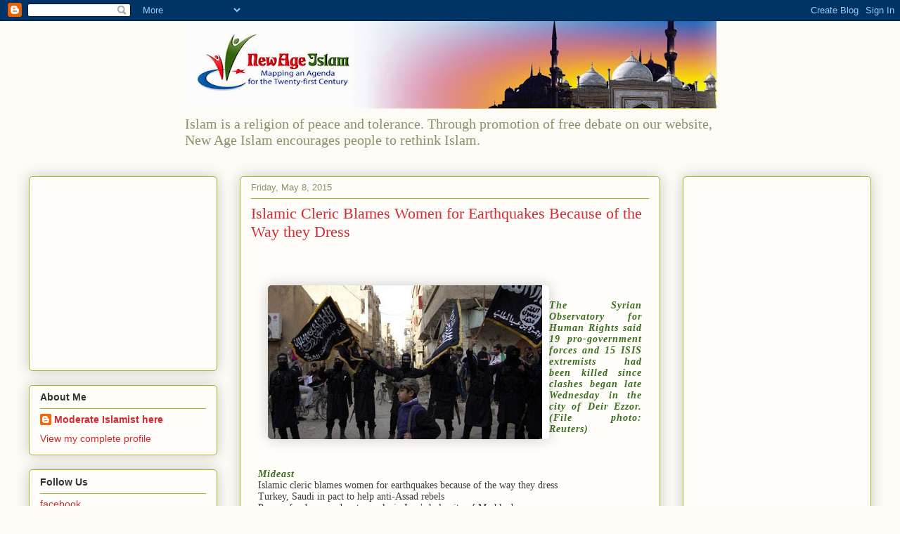

--- FILE ---
content_type: text/html; charset=UTF-8
request_url: https://new-age-islam.blogspot.com/2015/05/islamic-cleric-blames-women-for.html
body_size: 56247
content:
<!DOCTYPE html>
<html class='v2' dir='ltr' lang='en'>
<head>
<link href='https://www.blogger.com/static/v1/widgets/335934321-css_bundle_v2.css' rel='stylesheet' type='text/css'/>
<meta content='width=1100' name='viewport'/>
<meta content='text/html; charset=UTF-8' http-equiv='Content-Type'/>
<meta content='blogger' name='generator'/>
<link href='https://new-age-islam.blogspot.com/favicon.ico' rel='icon' type='image/x-icon'/>
<link href='http://new-age-islam.blogspot.com/2015/05/islamic-cleric-blames-women-for.html' rel='canonical'/>
<link rel="alternate" type="application/atom+xml" title="New Age Islam - Atom" href="https://new-age-islam.blogspot.com/feeds/posts/default" />
<link rel="alternate" type="application/rss+xml" title="New Age Islam - RSS" href="https://new-age-islam.blogspot.com/feeds/posts/default?alt=rss" />
<link rel="service.post" type="application/atom+xml" title="New Age Islam - Atom" href="https://www.blogger.com/feeds/3683559085853699611/posts/default" />

<link rel="alternate" type="application/atom+xml" title="New Age Islam - Atom" href="https://new-age-islam.blogspot.com/feeds/4366367983534764901/comments/default" />
<!--Can't find substitution for tag [blog.ieCssRetrofitLinks]-->
<link href='http://www.newageislam.com/picture_library/New-Age-Islam-islaiblow390.jpg' rel='image_src'/>
<meta content='http://new-age-islam.blogspot.com/2015/05/islamic-cleric-blames-women-for.html' property='og:url'/>
<meta content='Islamic Cleric Blames Women for Earthquakes Because of the Way they Dress' property='og:title'/>
<meta content='             The Syrian Observatory for Human Rights said 19 pro-government forces and 15 ISIS extremists had been killed since clashes bega...' property='og:description'/>
<meta content='https://lh3.googleusercontent.com/blogger_img_proxy/AEn0k_tDVDfFZWE9hS85WxHPwZPdnndWvRq3BmFWEtyNZfdUxwUZ_ENeC7JNbgT946NX2Ao-vsfQLAg6TWY_qVUwaB43eDtCkTmoT72Q4YIpcUOJd7zv4CImsgMfJi_7jZzrggdb9aCH9900F30wC8Q=w1200-h630-p-k-no-nu' property='og:image'/>
<title>New Age Islam: Islamic Cleric Blames Women for Earthquakes Because of the Way they Dress</title>
<style id='page-skin-1' type='text/css'><!--
/*
-----------------------------------------------
Blogger Template Style
Name:     Awesome Inc.
Designer: Tina Chen
URL:      tinachen.org
----------------------------------------------- */
/* Variable definitions
====================
<Variable name="keycolor" description="Main Color" type="color" default="#ffffff"/>
<Group description="Page" selector="body">
<Variable name="body.font" description="Font" type="font"
default="normal normal 13px Arial, Tahoma, Helvetica, FreeSans, sans-serif"/>
<Variable name="body.background.color" description="Background Color" type="color" default="#000000"/>
<Variable name="body.text.color" description="Text Color" type="color" default="#ffffff"/>
</Group>
<Group description="Links" selector=".main-inner">
<Variable name="link.color" description="Link Color" type="color" default="#888888"/>
<Variable name="link.visited.color" description="Visited Color" type="color" default="#444444"/>
<Variable name="link.hover.color" description="Hover Color" type="color" default="#cccccc"/>
</Group>
<Group description="Blog Title" selector=".header h1">
<Variable name="header.font" description="Title Font" type="font"
default="normal bold 40px Arial, Tahoma, Helvetica, FreeSans, sans-serif"/>
<Variable name="header.text.color" description="Title Color" type="color" default="#333333" />
<Variable name="header.background.color" description="Header Background" type="color" default="transparent" />
</Group>
<Group description="Blog Description" selector=".header .description">
<Variable name="description.font" description="Font" type="font"
default="normal normal 14px Arial, Tahoma, Helvetica, FreeSans, sans-serif"/>
<Variable name="description.text.color" description="Text Color" type="color"
default="#333333" />
</Group>
<Group description="Tabs Text" selector=".tabs-inner .widget li a">
<Variable name="tabs.font" description="Font" type="font"
default="normal bold 14px Arial, Tahoma, Helvetica, FreeSans, sans-serif"/>
<Variable name="tabs.text.color" description="Text Color" type="color" default="#333333"/>
<Variable name="tabs.selected.text.color" description="Selected Color" type="color" default="#333333"/>
</Group>
<Group description="Tabs Background" selector=".tabs-outer .PageList">
<Variable name="tabs.background.color" description="Background Color" type="color" default="#141414"/>
<Variable name="tabs.selected.background.color" description="Selected Color" type="color" default="#444444"/>
<Variable name="tabs.border.color" description="Border Color" type="color" default="#aab123"/>
</Group>
<Group description="Date Header" selector=".main-inner .widget h2.date-header, .main-inner .widget h2.date-header span">
<Variable name="date.font" description="Font" type="font"
default="normal normal 14px Arial, Tahoma, Helvetica, FreeSans, sans-serif"/>
<Variable name="date.text.color" description="Text Color" type="color" default="#666666"/>
<Variable name="date.border.color" description="Border Color" type="color" default="#aab123"/>
</Group>
<Group description="Post Title" selector="h3.post-title, h4, h3.post-title a">
<Variable name="post.title.font" description="Font" type="font"
default="normal bold 22px Arial, Tahoma, Helvetica, FreeSans, sans-serif"/>
<Variable name="post.title.text.color" description="Text Color" type="color" default="#333333"/>
</Group>
<Group description="Post Background" selector=".post">
<Variable name="post.background.color" description="Background Color" type="color" default="#fefdfa" />
<Variable name="post.border.color" description="Border Color" type="color" default="#aab123" />
<Variable name="post.border.bevel.color" description="Bevel Color" type="color" default="#aab123"/>
</Group>
<Group description="Gadget Title" selector="h2">
<Variable name="widget.title.font" description="Font" type="font"
default="normal bold 14px Arial, Tahoma, Helvetica, FreeSans, sans-serif"/>
<Variable name="widget.title.text.color" description="Text Color" type="color" default="#333333"/>
</Group>
<Group description="Gadget Text" selector=".sidebar .widget">
<Variable name="widget.font" description="Font" type="font"
default="normal normal 14px Arial, Tahoma, Helvetica, FreeSans, sans-serif"/>
<Variable name="widget.text.color" description="Text Color" type="color" default="#333333"/>
<Variable name="widget.alternate.text.color" description="Alternate Color" type="color" default="#666666"/>
</Group>
<Group description="Gadget Links" selector=".sidebar .widget">
<Variable name="widget.link.color" description="Link Color" type="color" default="#d52a33"/>
<Variable name="widget.link.visited.color" description="Visited Color" type="color" default="#7d181e"/>
<Variable name="widget.link.hover.color" description="Hover Color" type="color" default="#d52a33"/>
</Group>
<Group description="Gadget Background" selector=".sidebar .widget">
<Variable name="widget.background.color" description="Background Color" type="color" default="#141414"/>
<Variable name="widget.border.color" description="Border Color" type="color" default="#222222"/>
<Variable name="widget.border.bevel.color" description="Bevel Color" type="color" default="#000000"/>
</Group>
<Group description="Sidebar Background" selector=".column-left-inner .column-right-inner">
<Variable name="widget.outer.background.color" description="Background Color" type="color" default="transparent" />
</Group>
<Group description="Images" selector=".main-inner">
<Variable name="image.background.color" description="Background Color" type="color" default="transparent"/>
<Variable name="image.border.color" description="Border Color" type="color" default="transparent"/>
</Group>
<Group description="Feed" selector=".blog-feeds">
<Variable name="feed.text.color" description="Text Color" type="color" default="#333333"/>
</Group>
<Group description="Feed Links" selector=".blog-feeds">
<Variable name="feed.link.color" description="Link Color" type="color" default="#d52a33"/>
<Variable name="feed.link.visited.color" description="Visited Color" type="color" default="#7d181e"/>
<Variable name="feed.link.hover.color" description="Hover Color" type="color" default="#d52a33"/>
</Group>
<Group description="Pager" selector=".blog-pager">
<Variable name="pager.background.color" description="Background Color" type="color" default="#fefdfa" />
</Group>
<Group description="Footer" selector=".footer-outer">
<Variable name="footer.background.color" description="Background Color" type="color" default="#fefdfa" />
<Variable name="footer.text.color" description="Text Color" type="color" default="#333333" />
</Group>
<Variable name="title.shadow.spread" description="Title Shadow" type="length" default="-1px" min="-1px" max="100px"/>
<Variable name="body.background" description="Body Background" type="background"
color="#fcfbf5"
default="$(color) none repeat scroll top left"/>
<Variable name="body.background.gradient.cap" description="Body Gradient Cap" type="url"
default="none"/>
<Variable name="body.background.size" description="Body Background Size" type="string" default="auto"/>
<Variable name="tabs.background.gradient" description="Tabs Background Gradient" type="url"
default="none"/>
<Variable name="header.background.gradient" description="Header Background Gradient" type="url" default="none" />
<Variable name="header.padding.top" description="Header Top Padding" type="length" default="22px" min="0" max="100px"/>
<Variable name="header.margin.top" description="Header Top Margin" type="length" default="0" min="0" max="100px"/>
<Variable name="header.margin.bottom" description="Header Bottom Margin" type="length" default="0" min="0" max="100px"/>
<Variable name="widget.padding.top" description="Widget Padding Top" type="length" default="8px" min="0" max="20px"/>
<Variable name="widget.padding.side" description="Widget Padding Side" type="length" default="15px" min="0" max="100px"/>
<Variable name="widget.outer.margin.top" description="Widget Top Margin" type="length" default="0" min="0" max="100px"/>
<Variable name="widget.outer.background.gradient" description="Gradient" type="url" default="none" />
<Variable name="widget.border.radius" description="Gadget Border Radius" type="length" default="0" min="0" max="100px"/>
<Variable name="outer.shadow.spread" description="Outer Shadow Size" type="length" default="0" min="0" max="100px"/>
<Variable name="date.header.border.radius.top" description="Date Header Border Radius Top" type="length" default="0" min="0" max="100px"/>
<Variable name="date.header.position" description="Date Header Position" type="length" default="15px" min="0" max="100px"/>
<Variable name="date.space" description="Date Space" type="length" default="30px" min="0" max="100px"/>
<Variable name="date.position" description="Date Float" type="string" default="static" />
<Variable name="date.padding.bottom" description="Date Padding Bottom" type="length" default="0" min="0" max="100px"/>
<Variable name="date.border.size" description="Date Border Size" type="length" default="0" min="0" max="10px"/>
<Variable name="date.background" description="Date Background" type="background" color="transparent"
default="$(color) none no-repeat scroll top left" />
<Variable name="date.first.border.radius.top" description="Date First top radius" type="length" default="5px" min="0" max="100px"/>
<Variable name="date.last.space.bottom" description="Date Last Space Bottom" type="length"
default="20px" min="0" max="100px"/>
<Variable name="date.last.border.radius.bottom" description="Date Last bottom radius" type="length" default="5px" min="0" max="100px"/>
<Variable name="post.first.padding.top" description="First Post Padding Top" type="length" default="0" min="0" max="100px"/>
<Variable name="image.shadow.spread" description="Image Shadow Size" type="length" default="0" min="0" max="100px"/>
<Variable name="image.border.radius" description="Image Border Radius" type="length" default="0" min="0" max="100px"/>
<Variable name="separator.outdent" description="Separator Outdent" type="length" default="15px" min="0" max="100px"/>
<Variable name="title.separator.border.size" description="Widget Title Border Size" type="length" default="1px" min="0" max="10px"/>
<Variable name="list.separator.border.size" description="List Separator Border Size" type="length" default="1px" min="0" max="10px"/>
<Variable name="shadow.spread" description="Shadow Size" type="length" default="0" min="0" max="100px"/>
<Variable name="startSide" description="Side where text starts in blog language" type="automatic" default="left"/>
<Variable name="endSide" description="Side where text ends in blog language" type="automatic" default="right"/>
<Variable name="date.side" description="Side where date header is placed" type="string" default="right"/>
<Variable name="pager.border.radius.top" description="Pager Border Top Radius" type="length" default="5px" min="0" max="100px"/>
<Variable name="pager.space.top" description="Pager Top Space" type="length" default="1em" min="0" max="20em"/>
<Variable name="footer.background.gradient" description="Background Gradient" type="url" default="none" />
<Variable name="mobile.background.size" description="Mobile Background Size" type="string"
default="auto"/>
<Variable name="mobile.background.overlay" description="Mobile Background Overlay" type="string"
default="transparent none repeat scroll top left"/>
<Variable name="mobile.button.color" description="Mobile Button Color" type="color" default="#ffffff" />
*/
/* Content
----------------------------------------------- */
body {
font: normal normal 13px Arial, Tahoma, Helvetica, FreeSans, sans-serif;
color: #333333;
background: #fcfbf5 none repeat scroll top left;
}
html body .content-outer {
min-width: 0;
max-width: 100%;
width: 100%;
}
a:link {
text-decoration: none;
color: #d52a33;
}
a:visited {
text-decoration: none;
color: #7d181e;
}
a:hover {
text-decoration: underline;
color: #d52a33;
}
.body-fauxcolumn-outer .cap-top {
position: absolute;
z-index: 1;
height: 276px;
width: 100%;
background: transparent none repeat-x scroll top left;
_background-image: none;
}
/* Columns
----------------------------------------------- */
.content-inner {
padding: 0;
}
.header-inner .section {
margin: 0 16px;
}
.tabs-inner .section {
margin: 0 16px;
}
.main-inner {
padding-top: 30px;
}
.main-inner .column-center-inner,
.main-inner .column-left-inner,
.main-inner .column-right-inner {
padding: 0 5px;
}
*+html body .main-inner .column-center-inner {
margin-top: -30px;
}
#layout .main-inner .column-center-inner {
margin-top: 0;
}
/* Header
----------------------------------------------- */
.header-outer {
margin: 0 0 0 0;
background: transparent none repeat scroll 0 0;
}
.Header h1 {
font: normal normal 48px Georgia, Utopia, 'Palatino Linotype', Palatino, serif;
color: #333333;
text-shadow: 0 0 -1px #000000;
}
.Header h1 a {
color: #333333;
}
.Header .description {
font: normal normal 20px Georgia, Utopia, 'Palatino Linotype', Palatino, serif;
color: #908d6a;
}
.header-inner .Header{
margin:220px;
}
.header-inner .Header .titlewrapper,
.header-inner .Header .descriptionwrapper {
padding-left: 0;
padding-right: 0;
margin-bottom: 0;
}
.header-inner .Header .titlewrapper {
padding-top: 22px;
}
/* Tabs
----------------------------------------------- */
.tabs-outer {
overflow: hidden;
position: relative;
background: #b3ca88 url(//www.blogblog.com/1kt/awesomeinc/tabs_gradient_light.png) repeat scroll 0 0;
}
#layout .tabs-outer {
overflow: visible;
}
.tabs-cap-top, .tabs-cap-bottom {
position: absolute;
width: 100%;
border-top: 1px solid #908d6a;
}
.tabs-cap-bottom {
bottom: 0;
}
.tabs-inner .widget li a {
display: inline-block;
margin: 0;
padding: .6em 1.5em;
font: normal normal 13px Arial, Tahoma, Helvetica, FreeSans, sans-serif;
color: #333333;
border-top: 1px solid #908d6a;
border-bottom: 1px solid #908d6a;
border-left: 1px solid #908d6a;
height: 16px;
line-height: 16px;
}
.tabs-inner .widget li:last-child a {
border-right: 1px solid #908d6a;
}
.tabs-inner .widget li.selected a, .tabs-inner .widget li a:hover {
background: #63704b url(//www.blogblog.com/1kt/awesomeinc/tabs_gradient_light.png) repeat-x scroll 0 -100px;
color: #ffffff;
}
/* Headings
----------------------------------------------- */
h2 {
font: normal bold 14px Arial, Tahoma, Helvetica, FreeSans, sans-serif;
color: #333333;
}
/* Widgets
----------------------------------------------- */
.main-inner .section {
margin: 0 27px;
padding: 0;
}
.main-inner .column-left-outer,
.main-inner .column-right-outer {
margin-top: 0;
}
#layout .main-inner .column-left-outer,
#layout .main-inner .column-right-outer {
margin-top: 0;
}
.main-inner .column-left-inner,
.main-inner .column-right-inner {
background: transparent none repeat 0 0;
-moz-box-shadow: 0 0 0 rgba(0, 0, 0, .2);
-webkit-box-shadow: 0 0 0 rgba(0, 0, 0, .2);
-goog-ms-box-shadow: 0 0 0 rgba(0, 0, 0, .2);
box-shadow: 0 0 0 rgba(0, 0, 0, .2);
-moz-border-radius: 5px;
-webkit-border-radius: 5px;
-goog-ms-border-radius: 5px;
border-radius: 5px;
}
#layout .main-inner .column-left-inner,
#layout .main-inner .column-right-inner {
margin-top: 0;
}
.sidebar .widget {
font: normal normal 14px Arial, Tahoma, Helvetica, FreeSans, sans-serif;
color: #333333;
}
.sidebar .widget a:link {
color: #d52a33;
}
.sidebar .widget a:visited {
color: #7d181e;
}
.sidebar .widget a:hover {
color: #d52a33;
}
.sidebar .widget h2 {
text-shadow: 0 0 -1px #000000;
}
.main-inner .widget {
background-color: #fefdfa;
border: 1px solid #aab123;
padding: 0 15px 15px;
margin: 20px -16px;
-moz-box-shadow: 0 0 20px rgba(0, 0, 0, .2);
-webkit-box-shadow: 0 0 20px rgba(0, 0, 0, .2);
-goog-ms-box-shadow: 0 0 20px rgba(0, 0, 0, .2);
box-shadow: 0 0 20px rgba(0, 0, 0, .2);
-moz-border-radius: 5px;
-webkit-border-radius: 5px;
-goog-ms-border-radius: 5px;
border-radius: 5px;
}
.main-inner .widget h2 {
margin: 0 -0;
padding: .6em 0 .5em;
border-bottom: 1px solid transparent;
}
.footer-inner .widget h2 {
padding: 0 0 .4em;
border-bottom: 1px solid transparent;
}
.main-inner .widget h2 + div, .footer-inner .widget h2 + div {
border-top: 1px solid #aab123;
padding-top: 8px;
}
.main-inner .widget .widget-content {
margin: 0 -0;
padding: 7px 0 0;
}
.main-inner .widget ul, .main-inner .widget #ArchiveList ul.flat {
margin: -8px -15px 0;
padding: 0;
list-style: none;
}
.main-inner .widget #ArchiveList {
margin: -8px 0 0;
}
.main-inner .widget ul li, .main-inner .widget #ArchiveList ul.flat li {
padding: .5em 15px;
text-indent: 0;
color: #666666;
border-top: 0 solid #aab123;
border-bottom: 1px solid transparent;
}
.main-inner .widget #ArchiveList ul li {
padding-top: .25em;
padding-bottom: .25em;
}
.main-inner .widget ul li:first-child, .main-inner .widget #ArchiveList ul.flat li:first-child {
border-top: none;
}
.main-inner .widget ul li:last-child, .main-inner .widget #ArchiveList ul.flat li:last-child {
border-bottom: none;
}
.post-body {
position: relative;
}
.main-inner .widget .post-body ul {
padding: 0 2.5em;
margin: .5em 0;
list-style: disc;
}
.main-inner .widget .post-body ul li {
padding: 0.25em 0;
margin-bottom: .25em;
color: #333333;
border: none;
}
.footer-inner .widget ul {
padding: 0;
list-style: none;
}
.widget .zippy {
color: #666666;
}
/* Posts
----------------------------------------------- */
body .main-inner .Blog {
padding: 0;
margin-bottom: 1em;
background-color: transparent;
border: none;
-moz-box-shadow: 0 0 0 rgba(0, 0, 0, 0);
-webkit-box-shadow: 0 0 0 rgba(0, 0, 0, 0);
-goog-ms-box-shadow: 0 0 0 rgba(0, 0, 0, 0);
box-shadow: 0 0 0 rgba(0, 0, 0, 0);
}
.main-inner .section:last-child .Blog:last-child {
padding: 0;
margin-bottom: 1em;
}
.main-inner .widget h2.date-header {
margin: 0 -15px 1px;
padding: 0 0 0 0;
font: normal normal 13px Arial, Tahoma, Helvetica, FreeSans, sans-serif;
color: #908d6a;
background: transparent none no-repeat scroll top left;
border-top: 0 solid #aab123;
border-bottom: 1px solid transparent;
-moz-border-radius-topleft: 0;
-moz-border-radius-topright: 0;
-webkit-border-top-left-radius: 0;
-webkit-border-top-right-radius: 0;
border-top-left-radius: 0;
border-top-right-radius: 0;
position: static;
bottom: 100%;
right: 15px;
text-shadow: 0 0 -1px #000000;
}
.main-inner .widget h2.date-header span {
font: normal normal 13px Arial, Tahoma, Helvetica, FreeSans, sans-serif;
display: block;
padding: .5em 15px;
border-left: 0 solid #aab123;
border-right: 0 solid #aab123;
}
.date-outer {
position: relative;
margin: 30px 0 20px;
padding: 0 15px;
background-color: #fefdfa;
border: 1px solid #aab123;
-moz-box-shadow: 0 0 20px rgba(0, 0, 0, .2);
-webkit-box-shadow: 0 0 20px rgba(0, 0, 0, .2);
-goog-ms-box-shadow: 0 0 20px rgba(0, 0, 0, .2);
box-shadow: 0 0 20px rgba(0, 0, 0, .2);
-moz-border-radius: 5px;
-webkit-border-radius: 5px;
-goog-ms-border-radius: 5px;
border-radius: 5px;
}
.date-outer:first-child {
margin-top: 0;
}
.date-outer:last-child {
margin-bottom: 20px;
-moz-border-radius-bottomleft: 5px;
-moz-border-radius-bottomright: 5px;
-webkit-border-bottom-left-radius: 5px;
-webkit-border-bottom-right-radius: 5px;
-goog-ms-border-bottom-left-radius: 5px;
-goog-ms-border-bottom-right-radius: 5px;
border-bottom-left-radius: 5px;
border-bottom-right-radius: 5px;
}
.date-posts {
margin: 0 -0;
padding: 0 0;
clear: both;
}
.post-outer, .inline-ad {
border-top: 1px solid #aab123;
margin: 0 -0;
padding: 15px 0;
}
.post-outer {
padding-bottom: 10px;
}
.post-outer:first-child {
padding-top: 0;
border-top: none;
}
.post-outer:last-child, .inline-ad:last-child {
border-bottom: none;
}
.post-body {
position: relative;
}
.post-body img {
padding: 8px;
background: #ffffff;
border: 1px solid #cccccc;
-moz-box-shadow: 0 0 20px rgba(0, 0, 0, .2);
-webkit-box-shadow: 0 0 20px rgba(0, 0, 0, .2);
box-shadow: 0 0 20px rgba(0, 0, 0, .2);
-moz-border-radius: 5px;
-webkit-border-radius: 5px;
border-radius: 5px;
}
h3.post-title, h4 {
font: normal normal 22px Georgia, Utopia, 'Palatino Linotype', Palatino, serif;
color: #d52a33;
}
h3.post-title a {
font: normal normal 22px Georgia, Utopia, 'Palatino Linotype', Palatino, serif;
color: #d52a33;
}
h3.post-title a:hover {
color: #d52a33;
text-decoration: underline;
}
.post-header {
margin: 0 0 1em;
}
.post-body {
line-height: 1.4;
}
.post-outer h2 {
color: #333333;
}
.post-footer {
margin: 1.5em 0 0;
}
#blog-pager {
padding: 15px;
font-size: 120%;
background-color: #fefdfa;
border: 1px solid #aab123;
-moz-box-shadow: 0 0 20px rgba(0, 0, 0, .2);
-webkit-box-shadow: 0 0 20px rgba(0, 0, 0, .2);
-goog-ms-box-shadow: 0 0 20px rgba(0, 0, 0, .2);
box-shadow: 0 0 20px rgba(0, 0, 0, .2);
-moz-border-radius: 5px;
-webkit-border-radius: 5px;
-goog-ms-border-radius: 5px;
border-radius: 5px;
-moz-border-radius-topleft: 5px;
-moz-border-radius-topright: 5px;
-webkit-border-top-left-radius: 5px;
-webkit-border-top-right-radius: 5px;
-goog-ms-border-top-left-radius: 5px;
-goog-ms-border-top-right-radius: 5px;
border-top-left-radius: 5px;
border-top-right-radius-topright: 5px;
margin-top: 1em;
}
.blog-feeds, .post-feeds {
margin: 1em 0;
text-align: center;
color: #333333;
}
.blog-feeds a, .post-feeds a {
color: #d52a33;
}
.blog-feeds a:visited, .post-feeds a:visited {
color: #7d181e;
}
.blog-feeds a:hover, .post-feeds a:hover {
color: #d52a33;
}
.post-outer .comments {
margin-top: 2em;
}
/* Comments
----------------------------------------------- */
.comments .comments-content .icon.blog-author {
background-repeat: no-repeat;
background-image: url([data-uri]);
}
.comments .comments-content .loadmore a {
border-top: 1px solid #908d6a;
border-bottom: 1px solid #908d6a;
}
.comments .continue {
border-top: 2px solid #908d6a;
}
/* Footer
----------------------------------------------- */
.footer-outer {
margin: -20px 0 -1px;
padding: 20px 0 0;
color: #333333;
overflow: hidden;
}
.footer-fauxborder-left {
border-top: 1px solid #aab123;
background: #fefdfa none repeat scroll 0 0;
-moz-box-shadow: 0 0 20px rgba(0, 0, 0, .2);
-webkit-box-shadow: 0 0 20px rgba(0, 0, 0, .2);
-goog-ms-box-shadow: 0 0 20px rgba(0, 0, 0, .2);
box-shadow: 0 0 20px rgba(0, 0, 0, .2);
margin: 0 -20px;
}
/* Mobile
----------------------------------------------- */
body.mobile {
background-size: auto;
}
.mobile .body-fauxcolumn-outer {
background: transparent none repeat scroll top left;
}
*+html body.mobile .main-inner .column-center-inner {
margin-top: 0;
}
.mobile .main-inner .widget {
padding: 0 0 15px;
}
.mobile .main-inner .widget h2 + div,
.mobile .footer-inner .widget h2 + div {
border-top: none;
padding-top: 0;
}
.mobile .footer-inner .widget h2 {
padding: 0.5em 0;
border-bottom: none;
}
.mobile .main-inner .widget .widget-content {
margin: 0;
padding: 7px 0 0;
}
.mobile .main-inner .widget ul,
.mobile .main-inner .widget #ArchiveList ul.flat {
margin: 0 -15px 0;
}
.mobile .main-inner .widget h2.date-header {
right: 0;
}
.mobile .date-header span {
padding: 0.4em 0;
}
.mobile .date-outer:first-child {
margin-bottom: 0;
border: 1px solid #aab123;
-moz-border-radius-topleft: 5px;
-moz-border-radius-topright: 5px;
-webkit-border-top-left-radius: 5px;
-webkit-border-top-right-radius: 5px;
-goog-ms-border-top-left-radius: 5px;
-goog-ms-border-top-right-radius: 5px;
border-top-left-radius: 5px;
border-top-right-radius: 5px;
}
.mobile .date-outer {
border-color: #aab123;
border-width: 0 1px 1px;
}
.mobile .date-outer:last-child {
margin-bottom: 0;
}
.mobile .main-inner {
padding: 0;
}
.mobile .header-inner .section {
margin: 0;
}
.mobile .post-outer, .mobile .inline-ad {
padding: 5px 0;
}
.mobile .tabs-inner .section {
margin: 0 10px;
}
.mobile .main-inner .widget h2 {
margin: 0;
padding: 0;
}
.mobile .main-inner .widget h2.date-header span {
padding: 0;
}
.mobile .main-inner .widget .widget-content {
margin: 0;
padding: 7px 0 0;
}
.mobile #blog-pager {
border: 1px solid transparent;
background: #fefdfa none repeat scroll 0 0;
}
.mobile .main-inner .column-left-inner,
.mobile .main-inner .column-right-inner {
background: transparent none repeat 0 0;
-moz-box-shadow: none;
-webkit-box-shadow: none;
-goog-ms-box-shadow: none;
box-shadow: none;
}
.mobile .date-posts {
margin: 0;
padding: 0;
}
.mobile .footer-fauxborder-left {
margin: 0;
border-top: inherit;
}
.mobile .main-inner .section:last-child .Blog:last-child {
margin-bottom: 0;
}
.mobile-index-contents {
color: #333333;
}
.mobile .mobile-link-button {
background: #d52a33 url(//www.blogblog.com/1kt/awesomeinc/tabs_gradient_light.png) repeat scroll 0 0;
}
.mobile-link-button a:link, .mobile-link-button a:visited {
color: #ffffff;
}
.mobile .tabs-inner .PageList .widget-content {
background: transparent;
border-top: 1px solid;
border-color: #908d6a;
color: #333333;
}
.mobile .tabs-inner .PageList .widget-content .pagelist-arrow {
border-left: 1px solid #908d6a;
}

--></style>
<style id='template-skin-1' type='text/css'><!--
body {
min-width: 1230px;
}
.content-outer, .content-fauxcolumn-outer, .region-inner {
min-width: 1230px;
max-width: 1230px;
_width: 1230px;
}
.main-inner .columns {
padding-left: 300px;
padding-right: 300px;
}
.main-inner .fauxcolumn-center-outer {
left: 300px;
right: 300px;
/* IE6 does not respect left and right together */
_width: expression(this.parentNode.offsetWidth -
parseInt("300px") -
parseInt("300px") + 'px');
}
.main-inner .fauxcolumn-left-outer {
width: 300px;
}
.main-inner .fauxcolumn-right-outer {
width: 300px;
}
.main-inner .column-left-outer {
width: 300px;
right: 100%;
margin-left: -300px;
}
.main-inner .column-right-outer {
width: 300px;
margin-right: -300px;
}
#layout {
min-width: 0;
}
#layout .content-outer {
min-width: 0;
width: 800px;
}
#layout .region-inner {
min-width: 0;
width: auto;
}
body#layout div.add_widget {
padding: 8px;
}
body#layout div.add_widget a {
margin-left: 32px;
}
--></style>
<link href='https://www.blogger.com/dyn-css/authorization.css?targetBlogID=3683559085853699611&amp;zx=71eef5c0-8700-4532-9c24-0a7e8f890b33' media='none' onload='if(media!=&#39;all&#39;)media=&#39;all&#39;' rel='stylesheet'/><noscript><link href='https://www.blogger.com/dyn-css/authorization.css?targetBlogID=3683559085853699611&amp;zx=71eef5c0-8700-4532-9c24-0a7e8f890b33' rel='stylesheet'/></noscript>
<meta name='google-adsense-platform-account' content='ca-host-pub-1556223355139109'/>
<meta name='google-adsense-platform-domain' content='blogspot.com'/>

<!-- data-ad-client=ca-pub-8904984513917558 -->

</head>
<body class='loading'>
<div class='navbar section' id='navbar' name='Navbar'><div class='widget Navbar' data-version='1' id='Navbar1'><script type="text/javascript">
    function setAttributeOnload(object, attribute, val) {
      if(window.addEventListener) {
        window.addEventListener('load',
          function(){ object[attribute] = val; }, false);
      } else {
        window.attachEvent('onload', function(){ object[attribute] = val; });
      }
    }
  </script>
<div id="navbar-iframe-container"></div>
<script type="text/javascript" src="https://apis.google.com/js/platform.js"></script>
<script type="text/javascript">
      gapi.load("gapi.iframes:gapi.iframes.style.bubble", function() {
        if (gapi.iframes && gapi.iframes.getContext) {
          gapi.iframes.getContext().openChild({
              url: 'https://www.blogger.com/navbar/3683559085853699611?po\x3d4366367983534764901\x26origin\x3dhttps://new-age-islam.blogspot.com',
              where: document.getElementById("navbar-iframe-container"),
              id: "navbar-iframe"
          });
        }
      });
    </script><script type="text/javascript">
(function() {
var script = document.createElement('script');
script.type = 'text/javascript';
script.src = '//pagead2.googlesyndication.com/pagead/js/google_top_exp.js';
var head = document.getElementsByTagName('head')[0];
if (head) {
head.appendChild(script);
}})();
</script>
</div></div>
<div class='body-fauxcolumns'>
<div class='fauxcolumn-outer body-fauxcolumn-outer'>
<div class='cap-top'>
<div class='cap-left'></div>
<div class='cap-right'></div>
</div>
<div class='fauxborder-left'>
<div class='fauxborder-right'></div>
<div class='fauxcolumn-inner'>
</div>
</div>
<div class='cap-bottom'>
<div class='cap-left'></div>
<div class='cap-right'></div>
</div>
</div>
</div>
<div class='content'>
<div class='content-fauxcolumns'>
<div class='fauxcolumn-outer content-fauxcolumn-outer'>
<div class='cap-top'>
<div class='cap-left'></div>
<div class='cap-right'></div>
</div>
<div class='fauxborder-left'>
<div class='fauxborder-right'></div>
<div class='fauxcolumn-inner'>
</div>
</div>
<div class='cap-bottom'>
<div class='cap-left'></div>
<div class='cap-right'></div>
</div>
</div>
</div>
<div class='content-outer'>
<div class='content-cap-top cap-top'>
<div class='cap-left'></div>
<div class='cap-right'></div>
</div>
<div class='fauxborder-left content-fauxborder-left'>
<div class='fauxborder-right content-fauxborder-right'></div>
<div class='content-inner'>
<header>
<div class='header-outer'>
<div class='header-cap-top cap-top'>
<div class='cap-left'></div>
<div class='cap-right'></div>
</div>
<div class='fauxborder-left header-fauxborder-left'>
<div class='fauxborder-right header-fauxborder-right'></div>
<div class='region-inner header-inner'>
<div class='header section' id='header' name='Header'><div class='widget Header' data-version='1' id='Header1'>
<div id='header-inner'>
<a href='https://new-age-islam.blogspot.com/' style='display: block'>
<img alt='New Age Islam' height='125px; ' id='Header1_headerimg' src='https://blogger.googleusercontent.com/img/b/R29vZ2xl/AVvXsEibQc-lymGMHitX15hbjib1-EdWCjbSX8BqTgoOHzTfj1VlsGnEvc0lqCPnX7D_iHWM-rrKEeSTNTv9otkU_5DLT2QiWu2WnSuTf614WsFYn0wA42pjKfpNeEjnlODTcI__abT3WRz2WYyK/s760/NewAgeIslam_Logo.jpg' style='display: block' width='760px; '/>
</a>
<div class='descriptionwrapper'>
<p class='description'><span>Islam is a religion of peace and tolerance. Through promotion of free debate on our website, New Age Islam encourages people to rethink Islam.</span></p>
</div>
</div>
</div></div>
</div>
</div>
<div class='header-cap-bottom cap-bottom'>
<div class='cap-left'></div>
<div class='cap-right'></div>
</div>
</div>
</header>
<div class='tabs-outer'>
<div class='tabs-cap-top cap-top'>
<div class='cap-left'></div>
<div class='cap-right'></div>
</div>
<div class='fauxborder-left tabs-fauxborder-left'>
<div class='fauxborder-right tabs-fauxborder-right'></div>
<div class='region-inner tabs-inner'>
<div class='tabs no-items section' id='crosscol' name='Cross-Column'></div>
<div class='tabs no-items section' id='crosscol-overflow' name='Cross-Column 2'></div>
</div>
</div>
<div class='tabs-cap-bottom cap-bottom'>
<div class='cap-left'></div>
<div class='cap-right'></div>
</div>
</div>
<div class='main-outer'>
<div class='main-cap-top cap-top'>
<div class='cap-left'></div>
<div class='cap-right'></div>
</div>
<div class='fauxborder-left main-fauxborder-left'>
<div class='fauxborder-right main-fauxborder-right'></div>
<div class='region-inner main-inner'>
<div class='columns fauxcolumns'>
<div class='fauxcolumn-outer fauxcolumn-center-outer'>
<div class='cap-top'>
<div class='cap-left'></div>
<div class='cap-right'></div>
</div>
<div class='fauxborder-left'>
<div class='fauxborder-right'></div>
<div class='fauxcolumn-inner'>
</div>
</div>
<div class='cap-bottom'>
<div class='cap-left'></div>
<div class='cap-right'></div>
</div>
</div>
<div class='fauxcolumn-outer fauxcolumn-left-outer'>
<div class='cap-top'>
<div class='cap-left'></div>
<div class='cap-right'></div>
</div>
<div class='fauxborder-left'>
<div class='fauxborder-right'></div>
<div class='fauxcolumn-inner'>
</div>
</div>
<div class='cap-bottom'>
<div class='cap-left'></div>
<div class='cap-right'></div>
</div>
</div>
<div class='fauxcolumn-outer fauxcolumn-right-outer'>
<div class='cap-top'>
<div class='cap-left'></div>
<div class='cap-right'></div>
</div>
<div class='fauxborder-left'>
<div class='fauxborder-right'></div>
<div class='fauxcolumn-inner'>
</div>
</div>
<div class='cap-bottom'>
<div class='cap-left'></div>
<div class='cap-right'></div>
</div>
</div>
<!-- corrects IE6 width calculation -->
<div class='columns-inner'>
<div class='column-center-outer'>
<div class='column-center-inner'>
<div class='main section' id='main' name='Main'><div class='widget Blog' data-version='1' id='Blog1'>
<div class='blog-posts hfeed'>

          <div class="date-outer">
        
<h2 class='date-header'><span>Friday, May 8, 2015</span></h2>

          <div class="date-posts">
        
<div class='post-outer'>
<div class='post hentry' itemprop='blogPost' itemscope='itemscope' itemtype='http://schema.org/BlogPosting'>
<meta content='http://www.newageislam.com/picture_library/New-Age-Islam-islaiblow390.jpg' itemprop='image_url'/>
<meta content='3683559085853699611' itemprop='blogId'/>
<meta content='4366367983534764901' itemprop='postId'/>
<a name='4366367983534764901'></a>
<h3 class='post-title entry-title' itemprop='name'>
Islamic Cleric Blames Women for Earthquakes Because of the Way they Dress
</h3>
<div class='post-header'>
<div class='post-header-line-1'></div>
</div>
<div class='post-body entry-content' id='post-body-4366367983534764901' itemprop='description articleBody'>
<div dir="ltr" style="text-align: left;" trbidi="on">
<div class="articleheading" id="lblTitle" style="color: #cc0000; font-size: 16px; font-weight: bold; line-height: 20px; margin: 5px 0px 0px; padding: 0px 0px 3px;">
<br /></div>
<div id="artDetails" style="font-family: 'Trebuchet MS', 'Times New Roman', Times, serif; font-size: 13px; margin: 0px; padding: 0px;">
<div style="color: #3b3838; font-size: 14px; line-height: 16px; padding: 0px 10px; text-align: justify;">
<br /></div>
<div class="MsoNoSpacing" style="color: #3b3838; font-size: 14px; line-height: 16px; margin: 0in 0in 0pt; padding: 0px 10px; text-align: justify;">
<b style="margin: 0px; padding: 0px;"><i style="color: #3b6d1c; letter-spacing: 1px; margin: 0px; padding: 0px;"><img align="left" id="ctl00_ContentPlaceHolder1_grvPhoto_ctl02_imgPhoto" src="https://lh3.googleusercontent.com/blogger_img_proxy/AEn0k_tDVDfFZWE9hS85WxHPwZPdnndWvRq3BmFWEtyNZfdUxwUZ_ENeC7JNbgT946NX2Ao-vsfQLAg6TWY_qVUwaB43eDtCkTmoT72Q4YIpcUOJd7zv4CImsgMfJi_7jZzrggdb9aCH9900F30wC8Q=s0-d" style="border-width: 0px; margin: 11px 0px 0px 14px; padding: 0px 10px 0px 0px;"></i></b></div>
<div class="MsoNoSpacing" style="color: #3b3838; font-size: 14px; line-height: 16px; margin: 0in 0in 0pt; padding: 0px 10px; text-align: justify;">
<br /></div>
<div class="MsoNoSpacing" style="color: #3b3838; font-size: 14px; line-height: 16px; margin: 0in 0in 0pt; padding: 0px 10px; text-align: justify;">
<br /></div>
<div class="MsoNoSpacing" style="color: #3b3838; font-size: 14px; line-height: 16px; margin: 0in 0in 0pt; padding: 0px 10px; text-align: justify;">
<b style="margin: 0px; padding: 0px;"><i style="color: #3b6d1c; letter-spacing: 1px; margin: 0px; padding: 0px;">The Syrian Observatory for Human Rights said 19 pro-government forces and 15 ISIS extremists had been killed since clashes began late Wednesday in the city of Deir Ezzor. (File photo: Reuters)</i></b></div>
<div class="MsoNoSpacing" style="color: #3b3838; font-size: 14px; line-height: 16px; margin: 0in 0in 0pt; padding: 0px 10px; text-align: justify;">
<br /></div>
<div class="MsoNoSpacing" style="color: #3b3838; font-size: 14px; line-height: 16px; margin: 0in 0in 0pt; padding: 0px 10px; text-align: justify;">
<br /></div>
<div class="MsoNoSpacing" style="color: #3b3838; font-size: 14px; line-height: 16px; margin: 0in 0in 0pt; padding: 0px 10px; text-align: justify;">
<br /></div>
<div class="MsoNoSpacing" style="color: #3b3838; font-size: 14px; line-height: 16px; margin: 0in 0in 0pt; padding: 0px 10px; text-align: justify;">
<b style="margin: 0px; padding: 0px;"><i style="color: #3b6d1c; letter-spacing: 1px; margin: 0px; padding: 0px;">Mideast</i></b></div>
<div class="MsoNoSpacing" style="color: #3b3838; font-size: 14px; line-height: 16px; margin: 0in 0in 0pt; padding: 0px 10px; text-align: justify;">
Islamic cleric blames women for earthquakes because of the way they dress</div>
<div class="MsoNoSpacing" style="color: #3b3838; font-size: 14px; line-height: 16px; margin: 0in 0in 0pt; padding: 0px 10px; text-align: justify;">
Turkey, Saudi in pact to help anti-Assad rebels</div>
<div class="MsoNoSpacing" style="color: #3b3838; font-size: 14px; line-height: 16px; margin: 0in 0in 0pt; padding: 0px 10px; text-align: justify;">
Prayer, food, sex and water parks in Iran's holy city of Mashhad</div>
<div class="MsoNoSpacing" style="color: #3b3838; font-size: 14px; line-height: 16px; margin: 0in 0in 0pt; padding: 0px 10px; text-align: justify;">
Free speech and human rights in decline in Turkey, survey reveals</div>
<div class="MsoNoSpacing" style="color: #3b3838; font-size: 14px; line-height: 16px; margin: 0in 0in 0pt; padding: 0px 10px; text-align: justify;">
Saudi-led coalition targets Houthi stronghold city</div>
<div class="MsoNoSpacing" style="color: #3b3838; font-size: 14px; line-height: 16px; margin: 0in 0in 0pt; padding: 0px 10px; text-align: justify;">
Clashes between Kurds and Iranian forces after suicide</div>
<div class="MsoNoSpacing" style="color: #3b3838; font-size: 14px; line-height: 16px; margin: 0in 0in 0pt; padding: 0px 10px; text-align: justify;">
Turkey orders arrest of &#8216;Syria arms interception&#8217; prosecutors</div>
<div class="MsoNoSpacing" style="color: #3b3838; font-size: 14px; line-height: 16px; margin: 0in 0in 0pt; padding: 0px 10px; text-align: justify;">
Yemeni Forces Capture 4 More Saudi Military Posts</div>
<div class="MsoNoSpacing" style="color: #3b3838; font-size: 14px; line-height: 16px; margin: 0in 0in 0pt; padding: 0px 10px; text-align: justify;">
<br /></div>
<div class="MsoNoSpacing" style="color: #3b3838; font-size: 14px; line-height: 16px; margin: 0in 0in 0pt; padding: 0px 10px; text-align: justify;">
<b style="margin: 0px; padding: 0px;"><i style="color: #3b6d1c; letter-spacing: 1px; margin: 0px; padding: 0px;">Pakistan</i></b></div>
<div class="MsoNoSpacing" style="color: #3b3838; font-size: 14px; line-height: 16px; margin: 0in 0in 0pt; padding: 0px 10px; text-align: justify;">
Pakistani Taliban claims responsibility for deadly helicopter crash</div>
<div class="MsoNoSpacing" style="color: #3b3838; font-size: 14px; line-height: 16px; margin: 0in 0in 0pt; padding: 0px 10px; text-align: justify;">
FO unaware of fresh proof against RAW</div>
<div class="MsoNoSpacing" style="color: #3b3838; font-size: 14px; line-height: 16px; margin: 0in 0in 0pt; padding: 0px 10px; text-align: justify;">
Pakistani Taliban says PM&#8217;s helicopter was target</div>
<div class="MsoNoSpacing" style="color: #3b3838; font-size: 14px; line-height: 16px; margin: 0in 0in 0pt; padding: 0px 10px; text-align: justify;">
Fight against terrorism will continue: Nawaz&nbsp;</div>
<div class="MsoNoSpacing" style="color: #3b3838; font-size: 14px; line-height: 16px; margin: 0in 0in 0pt; padding: 0px 10px; text-align: justify;">
Jamaat-i-Islami retains KP seat in by-polls; women stay away</div>
<div class="MsoNoSpacing" style="color: #3b3838; font-size: 14px; line-height: 16px; margin: 0in 0in 0pt; padding: 0px 10px; text-align: justify;">
Police moves may lead to bloodshed, warns Fehmida</div>
<div class="MsoNoSpacing" style="color: #3b3838; font-size: 14px; line-height: 16px; margin: 0in 0in 0pt; padding: 0px 10px; text-align: justify;">
Hindus protest over alleged harassment by clansmen</div>
<div class="MsoNoSpacing" style="color: #3b3838; font-size: 14px; line-height: 16px; margin: 0in 0in 0pt; padding: 0px 10px; text-align: justify;">
UN humanitarian response facility in Lahore</div>
<div class="MsoNoSpacing" style="color: #3b3838; font-size: 14px; line-height: 16px; margin: 0in 0in 0pt; padding: 0px 10px; text-align: justify;">
Acid attacker slapped 117-year term, Rs1m fine</div>
<div class="MsoNoSpacing" style="color: #3b3838; font-size: 14px; line-height: 16px; margin: 0in 0in 0pt; padding: 0px 10px; text-align: justify;">
<br /></div>
<div class="MsoNoSpacing" style="color: #3b3838; font-size: 14px; line-height: 16px; margin: 0in 0in 0pt; padding: 0px 10px; text-align: justify;">
<b style="margin: 0px; padding: 0px;"><i style="color: #3b6d1c; letter-spacing: 1px; margin: 0px; padding: 0px;">Europe</i></b></div>
<div class="MsoNoSpacing" style="color: #3b3838; font-size: 14px; line-height: 16px; margin: 0in 0in 0pt; padding: 0px 10px; text-align: justify;">
Anti-Immigrants Plan Pig Farm to Offend Muslims</div>
<div class="MsoNoSpacing" style="color: #3b3838; font-size: 14px; line-height: 16px; margin: 0in 0in 0pt; padding: 0px 10px; text-align: justify;">
Tajikistan to Ban Citizens from Giving Arab Names to Newborns</div>
<div class="MsoNoSpacing" style="color: #3b3838; font-size: 14px; line-height: 16px; margin: 0in 0in 0pt; padding: 0px 10px; text-align: justify;">
Srebrenica Muslims accuse Serb authorities of harassment</div>
<div class="MsoNoSpacing" style="color: #3b3838; font-size: 14px; line-height: 16px; margin: 0in 0in 0pt; padding: 0px 10px; text-align: justify;">
Spain Anti-Immigrant Law Would Target Muslims, Limit Kebab Shops</div>
<div class="MsoNoSpacing" style="color: #3b3838; font-size: 14px; line-height: 16px; margin: 0in 0in 0pt; padding: 0px 10px; text-align: justify;">
<br /></div>
<div class="MsoNoSpacing" style="color: #3b3838; font-size: 14px; line-height: 16px; margin: 0in 0in 0pt; padding: 0px 10px; text-align: justify;">
<b style="margin: 0px; padding: 0px;"><i style="color: #3b6d1c; letter-spacing: 1px; margin: 0px; padding: 0px;">India</i></b></div>
<div class="MsoNoSpacing" style="color: #3b3838; font-size: 14px; line-height: 16px; margin: 0in 0in 0pt; padding: 0px 10px; text-align: justify;">
Islamic State, cyberspace and takfirists</div>
<div class="MsoNoSpacing" style="color: #3b3838; font-size: 14px; line-height: 16px; margin: 0in 0in 0pt; padding: 0px 10px; text-align: justify;">
&#8216;IS cell&#8217; bust in Ratlam sets off turmoil in five families</div>
<div class="MsoNoSpacing" style="color: #3b3838; font-size: 14px; line-height: 16px; margin: 0in 0in 0pt; padding: 0px 10px; text-align: justify;">
NIA set to probe ISIS module busted in Ratlam</div>
<div class="MsoNoSpacing" style="color: #3b3838; font-size: 14px; line-height: 16px; margin: 0in 0in 0pt; padding: 0px 10px; text-align: justify;">
Bangladesh land swap gets Parliament's stamp after 41 years</div>
<div class="MsoNoSpacing" style="color: #3b3838; font-size: 14px; line-height: 16px; margin: 0in 0in 0pt; padding: 0px 10px; text-align: justify;">
<br /></div>
<div class="MsoNoSpacing" style="color: #3b3838; font-size: 14px; line-height: 16px; margin: 0in 0in 0pt; padding: 0px 10px; text-align: justify;">
<b style="margin: 0px; padding: 0px;"><i style="color: #3b6d1c; letter-spacing: 1px; margin: 0px; padding: 0px;">North America</i></b></div>
<div class="MsoNoSpacing" style="color: #3b3838; font-size: 14px; line-height: 16px; margin: 0in 0in 0pt; padding: 0px 10px; text-align: justify;">
Al-Qaida leader involved in Charlie Hebdo attack killed</div>
<div class="MsoNoSpacing" style="color: #3b3838; font-size: 14px; line-height: 16px; margin: 0in 0in 0pt; padding: 0px 10px; text-align: justify;">
Islamic State Recruiting Christians? Muslim Converts Joining ISIS Militant Fighters</div>
<div class="MsoNoSpacing" style="color: #3b3838; font-size: 14px; line-height: 16px; margin: 0in 0in 0pt; padding: 0px 10px; text-align: justify;">
U.S. starts &#8216;small,&#8217; begins training 90 Syrian rebels</div>
<div class="MsoNoSpacing" style="color: #3b3838; font-size: 14px; line-height: 16px; margin: 0in 0in 0pt; padding: 0px 10px; text-align: justify;">
Multiculturalism helping Muslims adapt to Canada</div>
<div class="MsoNoSpacing" style="color: #3b3838; font-size: 14px; line-height: 16px; margin: 0in 0in 0pt; padding: 0px 10px; text-align: justify;">
Iran must not have nuclear arms, Kerry assures Saudis</div>
<div class="MsoNoSpacing" style="color: #3b3838; font-size: 14px; line-height: 16px; margin: 0in 0in 0pt; padding: 0px 10px; text-align: justify;">
Texas attack 'inspired' but not directed by IS: Pentagon chief</div>
<div class="MsoNoSpacing" style="color: #3b3838; font-size: 14px; line-height: 16px; margin: 0in 0in 0pt; padding: 0px 10px; text-align: justify;">
Pakistani man sentenced to life in US prison for orchestrating 'honour killings'</div>
<div class="MsoNoSpacing" style="color: #3b3838; font-size: 14px; line-height: 16px; margin: 0in 0in 0pt; padding: 0px 10px; text-align: justify;">
US terror experts say tracking down lone wolf attackers remains difficult</div>
<div class="MsoNoSpacing" style="color: #3b3838; font-size: 14px; line-height: 16px; margin: 0in 0in 0pt; padding: 0px 10px; text-align: justify;">
<br /></div>
<div class="MsoNoSpacing" style="color: #3b3838; font-size: 14px; line-height: 16px; margin: 0in 0in 0pt; padding: 0px 10px; text-align: justify;">
<b style="margin: 0px; padding: 0px;"><i style="color: #3b6d1c; letter-spacing: 1px; margin: 0px; padding: 0px;">Africa</i></b></div>
<div class="MsoNoSpacing" style="color: #3b3838; font-size: 14px; line-height: 16px; margin: 0in 0in 0pt; padding: 0px 10px; text-align: justify;">
Nigeria: Vigilance Group Kills 29 Suspected B'Haram Insurgents</div>
<div class="MsoNoSpacing" style="color: #3b3838; font-size: 14px; line-height: 16px; margin: 0in 0in 0pt; padding: 0px 10px; text-align: justify;">
Two killed in rocket strike in Libya's Benghazi: Medics</div>
<div class="MsoNoSpacing" style="color: #3b3838; font-size: 14px; line-height: 16px; margin: 0in 0in 0pt; padding: 0px 10px; text-align: justify;">
Burundi: Protesters Killed As Burundi Unrest Continues</div>
<div class="MsoNoSpacing" style="color: #3b3838; font-size: 14px; line-height: 16px; margin: 0in 0in 0pt; padding: 0px 10px; text-align: justify;">
CAR to Sue French Soldiers Over Alleged Sex Crimes</div>
<div class="MsoNoSpacing" style="color: #3b3838; font-size: 14px; line-height: 16px; margin: 0in 0in 0pt; padding: 0px 10px; text-align: justify;">
Nigeria: Baby Burnt in Boko Haram Attack Needs Help</div>
<div class="MsoNoSpacing" style="color: #3b3838; font-size: 14px; line-height: 16px; margin: 0in 0in 0pt; padding: 0px 10px; text-align: justify;">
<br /></div>
<div class="MsoNoSpacing" style="color: #3b3838; font-size: 14px; line-height: 16px; margin: 0in 0in 0pt; padding: 0px 10px; text-align: justify;">
<b style="margin: 0px; padding: 0px;"><i style="color: #3b6d1c; letter-spacing: 1px; margin: 0px; padding: 0px;">Arab World</i></b></div>
<div class="MsoNoSpacing" style="color: #3b3838; font-size: 14px; line-height: 16px; margin: 0in 0in 0pt; padding: 0px 10px; text-align: justify;">
Clashes between Syrian regime, ISIS kill 34</div>
<div class="MsoNoSpacing" style="color: #3b3838; font-size: 14px; line-height: 16px; margin: 0in 0in 0pt; padding: 0px 10px; text-align: justify;">
Iraqi Forces Kill 18 ISIL Terrorists in Fallujah</div>
<div class="MsoNoSpacing" style="color: #3b3838; font-size: 14px; line-height: 16px; margin: 0in 0in 0pt; padding: 0px 10px; text-align: justify;">
ISIL Redeploying Tons of Ammo from Syria to Iraq</div>
<div class="MsoNoSpacing" style="color: #3b3838; font-size: 14px; line-height: 16px; margin: 0in 0in 0pt; padding: 0px 10px; text-align: justify;">
Yemen conflict: Saudi Arabia announces 5-day humanitarian pause</div>
<div class="MsoNoSpacing" style="color: #3b3838; font-size: 14px; line-height: 16px; margin: 0in 0in 0pt; padding: 0px 10px; text-align: justify;">
Terror plots with targets in KSA and abroad foiled</div>
<div class="MsoNoSpacing" style="color: #3b3838; font-size: 14px; line-height: 16px; margin: 0in 0in 0pt; padding: 0px 10px; text-align: justify;">
Arab coalition vows 'harsh response' to Yemen's Houthis</div>
<div class="MsoNoSpacing" style="color: #3b3838; font-size: 14px; line-height: 16px; margin: 0in 0in 0pt; padding: 0px 10px; text-align: justify;">
Egypt to host conference to combat destruction of antiquities by "terrorists"</div>
<div class="MsoNoSpacing" style="color: #3b3838; font-size: 14px; line-height: 16px; margin: 0in 0in 0pt; padding: 0px 10px; text-align: justify;">
Saudi FM says ceasefire in Yemen will be 'everywhere or nowhere'</div>
<div class="MsoNoSpacing" style="color: #3b3838; font-size: 14px; line-height: 16px; margin: 0in 0in 0pt; padding: 0px 10px; text-align: justify;">
Kingdom declares all-out war against Houthi menace</div>
<div class="MsoNoSpacing" style="color: #3b3838; font-size: 14px; line-height: 16px; margin: 0in 0in 0pt; padding: 0px 10px; text-align: justify;">
<br /></div>
<div class="MsoNoSpacing" style="color: #3b3838; font-size: 14px; line-height: 16px; margin: 0in 0in 0pt; padding: 0px 10px; text-align: justify;">
<b style="margin: 0px; padding: 0px;"><i style="color: #3b6d1c; letter-spacing: 1px; margin: 0px; padding: 0px;">South Asia</i></b></div>
<div class="MsoNoSpacing" style="color: #3b3838; font-size: 14px; line-height: 16px; margin: 0in 0in 0pt; padding: 0px 10px; text-align: justify;">
15 militants killed in southern Afghanistan</div>
<div class="MsoNoSpacing" style="color: #3b3838; font-size: 14px; line-height: 16px; margin: 0in 0in 0pt; padding: 0px 10px; text-align: justify;">
Abbas among 37 BNP men chargesheeted</div>
<div class="MsoNoSpacing" style="color: #3b3838; font-size: 14px; line-height: 16px; margin: 0in 0in 0pt; padding: 0px 10px; text-align: justify;">
Afghan troops launch major offensive against Taleban</div>
<div class="MsoNoSpacing" style="color: #3b3838; font-size: 14px; line-height: 16px; margin: 0in 0in 0pt; padding: 0px 10px; text-align: justify;">
Land Boundary Agreement: Huge diplomatic success, says Hasina</div>
<div class="MsoNoSpacing" style="color: #3b3838; font-size: 14px; line-height: 16px; margin: 0in 0in 0pt; padding: 0px 10px; text-align: justify;">
<br /></div>
<div class="MsoNoSpacing" style="color: #3b3838; font-size: 14px; line-height: 16px; margin: 0in 0in 0pt; padding: 0px 10px; text-align: justify;">
<b style="margin: 0px; padding: 0px;"><i style="color: #3b6d1c; letter-spacing: 1px; margin: 0px; padding: 0px;">Southeast Asia</i></b></div>
<div class="MsoNoSpacing" style="color: #3b3838; font-size: 14px; line-height: 16px; margin: 0in 0in 0pt; padding: 0px 10px; text-align: justify;">
Thailand Wants Meeting With Myanmar, Malaysia Over Human Trafficking Crisis</div>
<div class="MsoNoSpacing" style="color: #3b3838; font-size: 14px; line-height: 16px; margin: 0in 0in 0pt; padding: 0px 10px; text-align: justify;">
Terrorist Link Probed in Arrest of Indonesian in Brunei</div>
<div class="MsoNoSpacing" style="color: #3b3838; font-size: 14px; line-height: 16px; margin: 0in 0in 0pt; padding: 0px 10px; text-align: justify;">
Women on boards of public companies way behind 30% target, says Najib</div>
<div class="MsoNoSpacing" style="color: #3b3838; font-size: 14px; line-height: 16px; margin: 0in 0in 0pt; padding: 0px 10px; text-align: justify;">
Tabung Haji&#8217;s police report reeks of NFC scandal, says Muslim group</div>
<div class="MsoNoSpacing" style="color: #3b3838; font-size: 14px; line-height: 16px; margin: 0in 0in 0pt; padding: 0px 10px; text-align: justify;">
Compiled by&nbsp;<b style="margin: 0px; padding: 0px;">New Age Islam News Bureau</b></div>
<div class="MsoNoSpacing" style="color: #3b3838; font-size: 14px; line-height: 16px; margin: 0in 0in 0pt; padding: 0px 10px; text-align: justify;">
URL:&nbsp;<a href="http://www.newageislam.com/islamic-world-news/new-age-islam-news-bureau/islamic-cleric-blames-women-for-earthquakes-because-of-the-way-they-dress/d/102866" style="color: #4d4b4b; margin: 0px; padding: 0px; text-decoration: none;">http://www.newageislam.com/islamic-world-news/new-age-islam-news-bureau/islamic-cleric-blames-women-for-earthquakes-because-of-the-way-they-dress/d/102866</a></div>
<div class="MsoNoSpacing" style="color: #3b3838; font-size: 14px; line-height: 16px; margin: 0in 0in 0pt; padding: 0px 10px; text-align: justify;">
<br /></div>
<div class="MsoNoSpacing" style="color: #3b3838; font-size: 14px; line-height: 16px; margin: 0in 0in 0pt; padding: 0px 10px; text-align: justify;">
-------</div>
<div class="MsoNoSpacing" style="color: #3b3838; font-size: 14px; line-height: 16px; margin: 0in 0in 0pt; padding: 0px 10px; text-align: justify;">
<b style="margin: 0px; padding: 0px;">Mideast</b></div>
<div class="MsoNoSpacing" style="color: #3b3838; font-size: 14px; line-height: 16px; margin: 0in 0in 0pt; padding: 0px 10px; text-align: justify;">
<br /></div>
<div class="MsoNoSpacing" style="color: #3b3838; font-size: 14px; line-height: 16px; margin: 0in 0in 0pt; padding: 0px 10px; text-align: justify;">
Islamic cleric blames women for earthquakes because of the way they dress</div>
<div class="MsoNoSpacing" style="color: #3b3838; font-size: 14px; line-height: 16px; margin: 0in 0in 0pt; padding: 0px 10px; text-align: justify;">
8 May 2015</div>
<div class="MsoNoSpacing" style="color: #3b3838; font-size: 14px; line-height: 16px; margin: 0in 0in 0pt; padding: 0px 10px; text-align: justify;">
Earthquakes are caused by women who dress provocatively and tempt people into promiscuity, a prayer leader has controversially claimed.</div>
<div class="MsoNoSpacing" style="color: #3b3838; font-size: 14px; line-height: 16px; margin: 0in 0in 0pt; padding: 0px 10px; text-align: justify;">
Hojatoleslam Kazim Sadeghi who is a senior cleric in Tehran made the wild accusation during morning prayers.</div>
<div class="MsoNoSpacing" style="color: #3b3838; font-size: 14px; line-height: 16px; margin: 0in 0in 0pt; padding: 0px 10px; text-align: justify;">
In a video posted on YouTube he says: "When promiscuity spreads, earthquakes increase."</div>
<div class="MsoNoSpacing" style="color: #3b3838; font-size: 14px; line-height: 16px; margin: 0in 0in 0pt; padding: 0px 10px; text-align: justify;">
"There is no way other than taking refuge in religion and adapting ourselves to Islamic behavior," he added.</div>
<div class="MsoNoSpacing" style="color: #3b3838; font-size: 14px; line-height: 16px; margin: 0in 0in 0pt; padding: 0px 10px; text-align: justify;">
Sadeghi was last year appointed by Supreme Leader Ayatollah Khamenei as a substitute prayer leader in Tehran - the second most powerful position behind Khamenei who is the official prayer leader.</div>
<div class="MsoNoSpacing" style="color: #3b3838; font-size: 14px; line-height: 16px; margin: 0in 0in 0pt; padding: 0px 10px; text-align: justify;">
Iran has suffered greatly from earthquakes, with one in the city of Bam killing tens of thousands in 2003.</div>
<div class="MsoNoSpacing" style="color: #3b3838; font-size: 14px; line-height: 16px; margin: 0in 0in 0pt; padding: 0px 10px; text-align: justify;">
Sadeghi is not the first religious figure to blame the natural disasters on human behaviour.</div>
<div class="MsoNoSpacing" style="color: #3b3838; font-size: 14px; line-height: 16px; margin: 0in 0in 0pt; padding: 0px 10px; text-align: justify;">
US televangelist Pat Robertson previously said that Haiti's devastating earthquake was down to an alleged pact the Haitians had made with the devil in the 18th century.</div>
<div class="MsoNoSpacing" style="color: #3b3838; font-size: 14px; line-height: 16px; margin: 0in 0in 0pt; padding: 0px 10px; text-align: justify;">
http://www.mirror.co.uk/news/world-news/islamic-cleric-blames-women-earthquakes-5655756</div>
<div class="MsoNoSpacing" style="color: #3b3838; font-size: 14px; line-height: 16px; margin: 0in 0in 0pt; padding: 0px 10px; text-align: justify;">
-------</div>
<div class="MsoNoSpacing" style="color: #3b3838; font-size: 14px; line-height: 16px; margin: 0in 0in 0pt; padding: 0px 10px; text-align: justify;">
<br /></div>
<div class="MsoNoSpacing" style="color: #3b3838; font-size: 14px; line-height: 16px; margin: 0in 0in 0pt; padding: 0px 10px; text-align: justify;">
Turkey, Saudi in pact to help anti-Assad rebels</div>
<div class="MsoNoSpacing" style="color: #3b3838; font-size: 14px; line-height: 16px; margin: 0in 0in 0pt; padding: 0px 10px; text-align: justify;">
8 May 2015</div>
<div class="MsoNoSpacing" style="color: #3b3838; font-size: 14px; line-height: 16px; margin: 0in 0in 0pt; padding: 0px 10px; text-align: justify;">
Turkish officials are confirming that their country has forged an alliance with Saudi Arabia to help rebels fighting the regime of Syrian President Bashar Assad.</div>
<div class="MsoNoSpacing" style="color: #3b3838; font-size: 14px; line-height: 16px; margin: 0in 0in 0pt; padding: 0px 10px; text-align: justify;">
The pact, which provides rebels logistical and financial support, is a concern for a U.S. administration wary of empowering radical Islamist groups in Syria.</div>
<div class="MsoNoSpacing" style="color: #3b3838; font-size: 14px; line-height: 16px; margin: 0in 0in 0pt; padding: 0px 10px; text-align: justify;">
Turkey and Saudi Arabia have been at odds over how to deal with Assad, their common enemy. But mutual frustration with what they consider American indecision has brought the two together in a strategic alliance that is driving recent rebel gains in northern Syria, Turkish officials say.</div>
<div class="MsoNoSpacing" style="color: #3b3838; font-size: 14px; line-height: 16px; margin: 0in 0in 0pt; padding: 0px 10px; text-align: justify;">
The Obama administration worries that the revived rebel alliance could potentially put a more dangerous radical Islamist regime in Assad&#8217;s place, just as the U.S. is focused on bring down the Islamic State of Iraq and the Levant (ISIL).</div>
<div class="MsoNoSpacing" style="color: #3b3838; font-size: 14px; line-height: 16px; margin: 0in 0in 0pt; padding: 0px 10px; text-align: justify;">
http://www.hurriyetdailynews.com/turkey-saudi-in-pact-to-help-anti-assad-rebels.aspx?pageID=238&amp;nID=82108&amp;NewsCatID=352</div>
<div class="MsoNoSpacing" style="color: #3b3838; font-size: 14px; line-height: 16px; margin: 0in 0in 0pt; padding: 0px 10px; text-align: justify;">
--------</div>
<div class="MsoNoSpacing" style="color: #3b3838; font-size: 14px; line-height: 16px; margin: 0in 0in 0pt; padding: 0px 10px; text-align: justify;">
<br /></div>
<div class="MsoNoSpacing" style="color: #3b3838; font-size: 14px; line-height: 16px; margin: 0in 0in 0pt; padding: 0px 10px; text-align: justify;">
Prayer, food, sex and water parks in Iran's holy city of Mashhad</div>
<div class="MsoNoSpacing" style="color: #3b3838; font-size: 14px; line-height: 16px; margin: 0in 0in 0pt; padding: 0px 10px; text-align: justify;">
8 May 2015</div>
<div class="MsoNoSpacing" style="color: #3b3838; font-size: 14px; line-height: 16px; margin: 0in 0in 0pt; padding: 0px 10px; text-align: justify;">
The Iranian shrine city of Mashhad has much to offer visiting Iraqis wanting to escape violence at home - but locals have mixed views about their guests.</div>
<div class="MsoNoSpacing" style="color: #3b3838; font-size: 14px; line-height: 16px; margin: 0in 0in 0pt; padding: 0px 10px; text-align: justify;">
The ticket agent at the gate in Mehrabad airport, Tehran, is irate. He&#8217;s shouting at a group of middle-aged Iraqi men, who are having trouble making sense of his flustered Farsi.</div>
<div class="MsoNoSpacing" style="color: #3b3838; font-size: 14px; line-height: 16px; margin: 0in 0in 0pt; padding: 0px 10px; text-align: justify;">
&#8220;Why didn&#8217;t you tie up your baggage before you got to baggage check?&#8221; he says with a heavy sigh. The men, some wearing unassuming pants and shirts and others sporting more traditional Arab dress, search for somewhere to set their baggage down and tie some string around it.</div>
<div class="MsoNoSpacing" style="color: #3b3838; font-size: 14px; line-height: 16px; margin: 0in 0in 0pt; padding: 0px 10px; text-align: justify;">
The Iraqi passengers on today&#8217;s flight to Mashhad number no more than 50, but that&#8217;s 30% of the cabin on this old Boeing. The plane has a narrow walkway down the middle of the six-seat rows, and finding one&#8217;s seat and a place to store carry-on items seems like a hassle for everyone. Cheerful, attractive flight attendants politely ask standing passengers to take their seats so others can pass.</div>
<div class="MsoNoSpacing" style="color: #3b3838; font-size: 14px; line-height: 16px; margin: 0in 0in 0pt; padding: 0px 10px; text-align: justify;">
But the attendants&#8217; voices lose a little something when they address the Iraqi passengers. The Iranian businessman sitting next to me, a resident of Tehran, tells me he has no love for the Iraqis either.</div>
<div class="MsoNoSpacing" style="color: #3b3838; font-size: 14px; line-height: 16px; margin: 0in 0in 0pt; padding: 0px 10px; text-align: justify;">
&#8220;See how noisy they are?&#8221; he says. &#8220;Come on, this is a public place!&#8221;</div>
<div class="MsoNoSpacing" style="color: #3b3838; font-size: 14px; line-height: 16px; margin: 0in 0in 0pt; padding: 0px 10px; text-align: justify;">
As the plane slowly moves away from the gate towards the runway, the Iraqi passengers begin reciting prayers, and when the plane picks up speed and starts to lift off, it&#8217;s as though they want the sound of their prayers to overpower the roar of the engines.</div>
<div class="MsoNoSpacing" style="color: #3b3838; font-size: 14px; line-height: 16px; margin: 0in 0in 0pt; padding: 0px 10px; text-align: justify;">
Iranians might have engaged in such a ritual up until just a few years ago, but now it seems like the number of Iranians who observe pre-flight prayers lessens with each passing day.</div>
<div class="MsoNoSpacing" style="color: #3b3838; font-size: 14px; line-height: 16px; margin: 0in 0in 0pt; padding: 0px 10px; text-align: justify;">
Upon arrival in Mashhad, second most populous city and home to some of its most sacred sites, Iranian and Iraqi passengers alike are handed golden branches at the gate. After moving through the baggage claim, they reach an abundance of kiosks belonging to Mashhad&#8217;s various expensive and luxury hotels, where Iraqi passengers have a far warmer treatment than at Mehrabad. The young girls staffing the kiosks usually speak enough broken Arabic to hammer out a deal with the Iraqis, who speak their own broken Farsi.</div>
<div class="MsoNoSpacing" style="color: #3b3838; font-size: 14px; line-height: 16px; margin: 0in 0in 0pt; padding: 0px 10px; text-align: justify;">
Iraq has a Shia majority, and interest in visiting Iran&#8217;s Shia shrines &#8211; especially the tomb in Mashhad of the eighth Shia Imam, Imam Reza &#8211; rose after the United States ousted Saddam Hussein in 2003. Since the escalation of the Iraqi violence in 2011 and the appearance of Isis, the so-called Islamic state group, and its capture of a swathe of the country, the number of Iraqi Shia pilgrims to Iran has risen fast.</div>
<div class="MsoNoSpacing" style="color: #3b3838; font-size: 14px; line-height: 16px; margin: 0in 0in 0pt; padding: 0px 10px; text-align: justify;">
In January 2015, Mohammad Mehdi Baradaran, deputy of planning and development for the Mashhad mayor&#8217;s office, announced that 1.5 million foreign tourists visit Mashhad each year, with 23% from Iraq. &#8220;Many of the foreign visitors to Iran are pilgrims visiting the shrine of Imam Reza in Mashhad,&#8221; Baradaran told SMT News, an Iranian industry and business publication. &#8220;All of the other cities in Iran put together can&#8217;t boast Mashhad&#8217;s tourism figures.&#8221;</div>
<div class="MsoNoSpacing" style="color: #3b3838; font-size: 14px; line-height: 16px; margin: 0in 0in 0pt; padding: 0px 10px; text-align: justify;">
According to SMT&#8217;s estimates, every pilgrim visiting Mashhad spends roughly $1,500 (&#163;990) in the city, meaning that the 345,000 who visit Mashhad every year spend $517m (&#163;342m) altogether. However, government figures suggest that the number of Iraqi visitors to Mashhad could be much higher, as in 2014 Saeed Ohadi, president of the Hajj and Pilgrimage Association, a department in the Ministry of Culture and Islamic Guidance, said that 1.3 million Iraqi pilgrims visit Iran each year.</div>
<div class="MsoNoSpacing" style="color: #3b3838; font-size: 14px; line-height: 16px; margin: 0in 0in 0pt; padding: 0px 10px; text-align: justify;">
&#8220;I&#8217;m guessing that most of the Iraqi tourists to Iran do visit Mashhad,&#8221; a tourism expert in Mashhad tells Tehran Bureau. &#8220;The tourists are mostly Shias, who are fairly observant as far as I know, so they probably wouldn&#8217;t miss a trip to the shrine of Imam Reza.&#8221;</div>
<div class="MsoNoSpacing" style="color: #3b3838; font-size: 14px; line-height: 16px; margin: 0in 0in 0pt; padding: 0px 10px; text-align: justify;">
An official at Hashemi Nejad international airport in Mashhad believes that the number of Iraqis coming on a pilgrimage to the city has risen exponentially since the rise of Isis. &#8220;After Saddam fell in 2003, many Iraqis were coming to Iran each year, but then it kind of evened out after two or three years,&#8221; he said. &#8220;I estimate it hovered at around 100,000 a year for a while. But it&#8217;s risen sharply over the past year.&#8221;</div>
<div class="MsoNoSpacing" style="color: #3b3838; font-size: 14px; line-height: 16px; margin: 0in 0in 0pt; padding: 0px 10px; text-align: justify;">
A few taxi drivers camped out near the airport exit are keen to express their opinions. They too believe that both the number of Iraqi visitors and the time they spend in Mashhad have increased. &#8220;I know an Iraqi guy who has been renting a home in the Tabresi neighbourhood for six months,&#8221; says Mehdi, 25-year-old taxi driver.</div>
<div class="MsoNoSpacing" style="color: #3b3838; font-size: 14px; line-height: 16px; margin: 0in 0in 0pt; padding: 0px 10px; text-align: justify;">
However, taxi drivers working the airport beat in Mashhad are no fonder of visiting Iraqis than the flight attendants. &#8220;Somehow their dinar is worth way more than our rial,&#8221; says one driver. &#8220;They may behave like beggars, but the exchange rate means they can live like kings. When I visited Kerbala in Iraq, I paid the equivalent of about 800,000 rials (&#163;19, $28) to get from the airport to the shrine, but here I only earn about 150,000 rials (&#163;3.50, $5.25) for roughly the same trip. Iran is really cheap for them. But they still complain about even this measly fare, and they come with mostly large parties too. In fact they come like flocks of sheep. I have to stick to no more than four passengers in my car - five people in all including myself - and my car can&#8217;t accommodate any more than that. What happens if I get in an accident?&#8221;</div>
<div class="MsoNoSpacing" style="color: #3b3838; font-size: 14px; line-height: 16px; margin: 0in 0in 0pt; padding: 0px 10px; text-align: justify;">
Mehdi doesn&#8217;t have much hope that a surge of Iraqi visitors will do much for Mashhad&#8217;s economy, either. &#8220;They don&#8217;t even spend that much. They&#8217;re just here to escape the war. Little mice scampering into holes.&#8221;</div>
<div class="MsoNoSpacing" style="color: #3b3838; font-size: 14px; line-height: 16px; margin: 0in 0in 0pt; padding: 0px 10px; text-align: justify;">
Mehdi also comments on Iraqi men who come to Mashhad looking to patronize the city&#8217;s sizeable population of sex workers, many of which conduct business through a Shia system of &#8216;temporary marriage&#8217; known in Iran as sigheh.</div>
<div class="MsoNoSpacing" style="color: #3b3838; font-size: 14px; line-height: 16px; margin: 0in 0in 0pt; padding: 0px 10px; text-align: justify;">
&#8220;They come looking for prostitutes. One day I picked up an Iraqi guy and he asked me if there were any sighehs around. I told him there were, did he want an Iraqi girl? Saudi? Bahraini? Lebanese? They&#8217;re here from all over the Arab world.&#8221; Mehdi releases a hearty laugh, but he is drawing on a historic animosity many Iranians harbour toward Arabs, and reflecting a sense in the more religiously observant sectors of Iranian society of a threat to the purity of Iranian women.</div>
<div class="MsoNoSpacing" style="color: #3b3838; font-size: 14px; line-height: 16px; margin: 0in 0in 0pt; padding: 0px 10px; text-align: justify;">
&#8220;We deserve all we get for letting those Arabs into our country,&#8221; Mehdi continues. &#8220;We have so little honour and pride left that even Arabs are showing up in this most holy city asking around for women. That bastard I just told you about? He actually knew some Farsi. So as soon as he asked about sighehs, I let loose every vile curse I ever heard, pulled over, grabbed him by his collar, and tossed him out of my cab. And as I drove off I yelled, &#8216;Eat shit!&#8217; - just for good measure.&#8221;</div>
<div class="MsoNoSpacing" style="color: #3b3838; font-size: 14px; line-height: 16px; margin: 0in 0in 0pt; padding: 0px 10px; text-align: justify;">
Much to his disappointment, Mehdi&#8217;s stunt with the Iraqi passenger turned into more than just an amusing story.</div>
<div class="MsoNoSpacing" style="color: #3b3838; font-size: 14px; line-height: 16px; margin: 0in 0in 0pt; padding: 0px 10px; text-align: justify;">
&#8220;The asshole took down my plates,&#8221; he says. &#8220;He reported me to the taxi agency, and they called me in, confiscated my taxi for two months, and they made me pay a fine of 4m rials [&#163;93, $140]. Just for standing up for our honour. It&#8217;s our right! And instead of thanking me for doing that, they fined me!&#8221;</div>
<div class="MsoNoSpacing" style="color: #3b3838; font-size: 14px; line-height: 16px; margin: 0in 0in 0pt; padding: 0px 10px; text-align: justify;">
Dozens of five-star hotels, luxury timeshares, and hostels line Imam Reza Street from Bargh Square all the way down to the Imam Reza shrine. Many of the managers of these establishments confirm that a common question from Iraqi visitors is where to find sex workers.</div>
<div class="MsoNoSpacing" style="color: #3b3838; font-size: 14px; line-height: 16px; margin: 0in 0in 0pt; padding: 0px 10px; text-align: justify;">
Iranian law expressly forbids an unmarried man and woman from entering a hotel room together, but people find ways. A young man, Alireza, is a kind of arranger for Iraqis looking to hire sex workers. Many hoteliers and shop-owners give Alireza&#8217;s number to inquiring Iraqis.</div>
<div class="MsoNoSpacing" style="color: #3b3838; font-size: 14px; line-height: 16px; margin: 0in 0in 0pt; padding: 0px 10px; text-align: justify;">
&#8220;It&#8217;s not just the Iraqis who are into it, man!&#8221; Alireza says. &#8220;Sex is a can&#8217;t-miss item on any good trip&#8217;s itinerary. The only thing is, because it&#8217;s illegal here, we have to get...creative.&#8221;</div>
<div class="MsoNoSpacing" style="color: #3b3838; font-size: 14px; line-height: 16px; margin: 0in 0in 0pt; padding: 0px 10px; text-align: justify;">
Alireza says he knows a few sex workers in Mashhad and that he&#8217;s happy to facilitate an encounter when Iraqis call upon him. But how does he secure a safe location?</div>
<div class="MsoNoSpacing" style="color: #3b3838; font-size: 14px; line-height: 16px; margin: 0in 0in 0pt; padding: 0px 10px; text-align: justify;">
&#8220;No problem,&#8221; he said. &#8220;The women have their own apartments around [middle- and working class districts of] Qasem Abad and Moallem Boulevard. The exchanges are made there.&#8221;</div>
<div class="MsoNoSpacing" style="color: #3b3838; font-size: 14px; line-height: 16px; margin: 0in 0in 0pt; padding: 0px 10px; text-align: justify;">
Alireza explains that the average price for a night with one of the women he works with is between two and three million rials [&#163;46.50- &#163;69.75, $70.50-$105.75]. &#8220;Some of the wealthier customers will hire a woman for the week. For instance, they might take a girl on a trip to Shiraz or something, or maybe up north to the Caspian Sea, Isfahan, places like that. For a week the girls charge between 20 and 30 million rials.&#8221;</div>
<div class="MsoNoSpacing" style="color: #3b3838; font-size: 14px; line-height: 16px; margin: 0in 0in 0pt; padding: 0px 10px; text-align: justify;">
Although Alireza refuses to set up a face-to-face interview with one of the women or even provide their numbers after I offer to pay him, he does agree to call someone and allow me to speak to her on his mobile. After a brief chat, he hands me the receiver, and I ask how she feels about her Iraqi customers and how they treat her.</div>
<div class="MsoNoSpacing" style="color: #3b3838; font-size: 14px; line-height: 16px; margin: 0in 0in 0pt; padding: 0px 10px; text-align: justify;">
&#8220;Iraqis are really good people, by and large. Some of them are very shy, but on the whole they&#8217;re generous and kind. A lot of them will even pay extra to stay in touch via Facebook or Viber after our time together is over.&#8221;</div>
<div class="MsoNoSpacing" style="color: #3b3838; font-size: 14px; line-height: 16px; margin: 0in 0in 0pt; padding: 0px 10px; text-align: justify;">
Still, sex isn&#8217;t all that&#8217;s on offer in Mashhad. Restaurants in the countryside about 20km outside of town, such as Shandiz and Torqabeh, attract a large Iraqi clientele. Shandiz features some of Iran&#8217;s most famous kebabs. The shishlik and barg kebabs in particular have a wide reputation that&#8217;s no secret to Iraqis.</div>
<div class="MsoNoSpacing" style="color: #3b3838; font-size: 14px; line-height: 16px; margin: 0in 0in 0pt; padding: 0px 10px; text-align: justify;">
Abd al-Hamid, a teacher from Najaf, Iraq, has brought his wife and two young daughters. &#8220;Everyone in Najaf knows about the food in Mashhad,&#8221; he said in heavily accented Farsi punctuated by laughs. &#8220;First Imam Reza, then shishlik &#8211; that&#8217;s the rule.&#8221;</div>
<div class="MsoNoSpacing" style="color: #3b3838; font-size: 14px; line-height: 16px; margin: 0in 0in 0pt; padding: 0px 10px; text-align: justify;">
Abd al-Hamid says that although he&#8217;s enjoyed his time in Mashhad, &#8220;I&#8217;ve witnessed a kind of disrespect that&#8217;s pretty pervasive. When Iranians come to Iraq, we love it and we respect and treat them very well. But I&#8217;ve felt really unwelcome by a lot of shop-keepers and taxi drivers here. I can&#8217;t say exactly why.&#8221;</div>
<div class="MsoNoSpacing" style="color: #3b3838; font-size: 14px; line-height: 16px; margin: 0in 0in 0pt; padding: 0px 10px; text-align: justify;">
A researcher from Tehran university says she knows why. &#8220;First off, you have to remember that we fought an eight-year war with each other, even though many of Iraq&#8217;s Shias opposed Saddam. But many Iranians don&#8217;t know that. Fortunately, most Iranians born since the 1980s [after the war] don&#8217;t have these feelings toward Iraqis. The other reason is this general anti-Arabism that persists in Iranian society and is part of why Iranians tend to think of themselves as culturally superior to Arabs. But I personally feel that since the emergence of Isis, many Iranians have made an effort to be more sympathetic to their Iraqi neighbours.&#8221;</div>
<div class="MsoNoSpacing" style="color: #3b3838; font-size: 14px; line-height: 16px; margin: 0in 0in 0pt; padding: 0px 10px; text-align: justify;">
Morteza, a 25-year-old seller of opal and turquoise stones on the second floor of the Reza Bazaar near the shrine, expresses fondness for Iraqi tourists. &#8220;These are really humble, kind, likeable people,&#8221; he says. &#8220;And they&#8217;re always suffering some hardship or another. They had to deal with the cruel dictator Saddam for 20 years, and he screwed up not only their lives, but our lives as well. And if that wasn&#8217;t bad enough, they had to put up with the Americans, who violated their women, and now they have those Isis brutes to deal with! Whenever I meet Iraqis, it&#8217;s always a friendly interaction. I even give them discounts, if you can believe it. I want to do whatever I can for them.&#8221;</div>
<div class="MsoNoSpacing" style="color: #3b3838; font-size: 14px; line-height: 16px; margin: 0in 0in 0pt; padding: 0px 10px; text-align: justify;">
Behrouz, a seller of traditional cashmere fabrics on the ground floor of the bazaar, differs. &#8220;There&#8217;s no one more annoying than those Iraqis!&#8221; he said. &#8220;They show up, make a lot of noise, bang everything about, and in the end they don&#8217;t even buy anything!&#8221;</div>
<div class="MsoNoSpacing" style="color: #3b3838; font-size: 14px; line-height: 16px; margin: 0in 0in 0pt; padding: 0px 10px; text-align: justify;">
Just as Behrouz&#8217;s screed begins to gather steam, an Iraqi customer enters the shop, causing him to break into a wide smile and politely greet the new customer with a few carefully practised words of accented Arabic.</div>
<div class="MsoNoSpacing" style="color: #3b3838; font-size: 14px; line-height: 16px; margin: 0in 0in 0pt; padding: 0px 10px; text-align: justify;">
At the Iraqi consulate, an employee offers further insight on the tensions between Iranians and Iraqis. &#8220;We rarely receive reports of violence against Iraqi nationals,&#8221; he says. &#8220;So this idea that there is real racism against Iraqis is not true. Of course we do get complaints - poor treatment by taxi drivers and such - but as far as I know even native Mashhadis aren&#8217;t on the best of terms with their taxi drivers. On the whole, Iraqis are satisfied with their visits to Mashhad, and they like the idea of coming back.&#8221;</div>
<div class="MsoNoSpacing" style="color: #3b3838; font-size: 14px; line-height: 16px; margin: 0in 0in 0pt; padding: 0px 10px; text-align: justify;">
Another can&#8217;t-miss for Iraqi tourists in Mashhad is one of the city&#8217;s water parks. A ticket seller at Water Waves Land on Andisheh Qasem Boulevard ponders the water parks&#8217; popularity. &#8220;Probably 20% of our visitors are Iraqis. They love Mashhad&#8217;s water parks, and when they come, they stay for the whole day. It&#8217;s like they never get tired of it.&#8221;</div>
<div class="MsoNoSpacing" style="color: #3b3838; font-size: 14px; line-height: 16px; margin: 0in 0in 0pt; padding: 0px 10px; text-align: justify;">
Mashhad has the highest concentration of water parks in Iran, and they are generally crowded. It&#8217;s easy to find Arabic speakers in the masses of people.</div>
<div class="MsoNoSpacing" style="color: #3b3838; font-size: 14px; line-height: 16px; margin: 0in 0in 0pt; padding: 0px 10px; text-align: justify;">
Ayad, a 44-year-old electrical appliance seller from Kerbala who speaks a little English, has been in Mashhad for four days. &#8220;I never miss coming to this water park when I visit Mashhad,&#8221; he said. &#8220;It&#8217;s so full of energy, even if it&#8217;s a little crowded. I&#8217;ve been here eight hours but I&#8217;ve only been riding slides and stuff for about an hour altogether. But that&#8217;s fine by me. Mashhad is a joyful and exciting city. And I mean &#8216;exciting&#8217; in a good sense, not the kind of excitement we get in Iraq, where bullets and blood are never far away.&#8221;</div>
<div class="MsoNoSpacing" style="color: #3b3838; font-size: 14px; line-height: 16px; margin: 0in 0in 0pt; padding: 0px 10px; text-align: justify;">
http://www.theguardian.com/world/iran-blog/2015/may/07/prayer-food-sex-and-water-parks-in-irans-holy-city-of-mashhad</div>
<div class="MsoNoSpacing" style="color: #3b3838; font-size: 14px; line-height: 16px; margin: 0in 0in 0pt; padding: 0px 10px; text-align: justify;">
-------</div>
<div class="MsoNoSpacing" style="color: #3b3838; font-size: 14px; line-height: 16px; margin: 0in 0in 0pt; padding: 0px 10px; text-align: justify;">
<br /></div>
<div class="MsoNoSpacing" style="color: #3b3838; font-size: 14px; line-height: 16px; margin: 0in 0in 0pt; padding: 0px 10px; text-align: justify;">
Free speech and human rights in decline in Turkey, survey reveals</div>
<div class="MsoNoSpacing" style="color: #3b3838; font-size: 14px; line-height: 16px; margin: 0in 0in 0pt; padding: 0px 10px; text-align: justify;">
8 May 2015</div>
<div class="MsoNoSpacing" style="color: #3b3838; font-size: 14px; line-height: 16px; margin: 0in 0in 0pt; padding: 0px 10px; text-align: justify;">
A rising number of people in Turkey believe that the free speech and human rights are declining in the country, according to a new survey.</div>
<div class="MsoNoSpacing" style="color: #3b3838; font-size: 14px; line-height: 16px; margin: 0in 0in 0pt; padding: 0px 10px; text-align: justify;">
The rate of Turkish citizens who believe that &#8220;people cannot express their opinions freely and without any fear in Turkey&#8221; increased from 44 percent in 2011 to 56 percent in 2015, according to the survey conducted by academics Ali Çarkoğlu and S. Erdem Aytaç with the support of the Open Society Institute, Koç University, and the Ohio State University School of Communication.</div>
<div class="MsoNoSpacing" style="color: #3b3838; font-size: 14px; line-height: 16px; margin: 0in 0in 0pt; padding: 0px 10px; text-align: justify;">
There is a sharp difference between respondents who plan to vote for the ruling Justice and Development Party (AKP) and those who plan to vote for opposition parties with respect to the perception of freedom of speech, according to the survey, titled &#8220;Public Opinion Dynamics ahead of June 2015 elections.&#8221;</div>
<div class="MsoNoSpacing" style="color: #3b3838; font-size: 14px; line-height: 16px; margin: 0in 0in 0pt; padding: 0px 10px; text-align: justify;">
Among AKP voters, only 28 percent said &#8220;people cannot express their opinions freely and without any fear in Turkey,&#8221; while this rate is 75 percent among those who will vote for one of the opposition parties, the survey revealed.</div>
<div class="MsoNoSpacing" style="color: #3b3838; font-size: 14px; line-height: 16px; margin: 0in 0in 0pt; padding: 0px 10px; text-align: justify;">
The rate of respondents who believe that &#8220;the state does not respect human rights&#8221; also increased from 38 percent in 2011 to 45 percent in 2015.</div>
<div class="MsoNoSpacing" style="color: #3b3838; font-size: 14px; line-height: 16px; margin: 0in 0in 0pt; padding: 0px 10px; text-align: justify;">
With regard to the secular-religion fault line, the rate of respondents who believed that &#8220;Muslims can perform their worship freely&#8221; increased from 78 percent in 2009 to 90 percent in 2015.</div>
<div class="MsoNoSpacing" style="color: #3b3838; font-size: 14px; line-height: 16px; margin: 0in 0in 0pt; padding: 0px 10px; text-align: justify;">
In contrast, a rising number of respondents said they believe that secular people cannot live their life freely, with 11 percent saying this in 2011 and 18 percent in 2015.</div>
<div class="MsoNoSpacing" style="color: #3b3838; font-size: 14px; line-height: 16px; margin: 0in 0in 0pt; padding: 0px 10px; text-align: justify;">
On the ongoing process aiming to find a peaceful solution to the Kurdish problem in Turkey, a large majority of respondents, 65 percent, said they believe the problem can be solved with &#8220;economic development&#8221; in the country&#8217;s southeastern region, rather than the reforms in ethnicity and culture.</div>
<div class="MsoNoSpacing" style="color: #3b3838; font-size: 14px; line-height: 16px; margin: 0in 0in 0pt; padding: 0px 10px; text-align: justify;">
The survey was conducted among 2,201 respondents in 49 provinces through face-to-face interviews between March 19 and April 26.</div>
<div class="MsoNoSpacing" style="color: #3b3838; font-size: 14px; line-height: 16px; margin: 0in 0in 0pt; padding: 0px 10px; text-align: justify;">
http://www.hurriyetdailynews.com/free-speech-and-human-rights-in-decline-in-turkey-survey-reveals.aspx?pageID=238&amp;nID=82117&amp;NewsCatID=339</div>
<div class="MsoNoSpacing" style="color: #3b3838; font-size: 14px; line-height: 16px; margin: 0in 0in 0pt; padding: 0px 10px; text-align: justify;">
-------</div>
<div class="MsoNoSpacing" style="color: #3b3838; font-size: 14px; line-height: 16px; margin: 0in 0in 0pt; padding: 0px 10px; text-align: justify;">
<br /></div>
<div class="MsoNoSpacing" style="color: #3b3838; font-size: 14px; line-height: 16px; margin: 0in 0in 0pt; padding: 0px 10px; text-align: justify;">
Saudi-led coalition targets Houthi stronghold city</div>
<div class="MsoNoSpacing" style="color: #3b3838; font-size: 14px; line-height: 16px; margin: 0in 0in 0pt; padding: 0px 10px; text-align: justify;">
8 May 2015</div>
<div class="MsoNoSpacing" style="color: #3b3838; font-size: 14px; line-height: 16px; margin: 0in 0in 0pt; padding: 0px 10px; text-align: justify;">
The Saudi-led coalition on Thursday night targeted the Houthis&#8217; stronghold city of Saada after a ministry of defense spokesman warned that the Yemeni militia group has &#8220;crossed the red line&#8221; and that they will be dealt with differently.</div>
<div class="MsoNoSpacing" style="color: #3b3838; font-size: 14px; line-height: 16px; margin: 0in 0in 0pt; padding: 0px 10px; text-align: justify;">
Yemeni security officials reported multiple airstrikes by the Saudi-led coalition on Saada, the birthplace of the Houthi movement, as well as the Red Sea port town of Hodeida, west of the capital. They said there was heavy air activity over Aden late Thursday but no airstrikes.</div>
<div class="MsoNoSpacing" style="color: #3b3838; font-size: 14px; line-height: 16px; margin: 0in 0in 0pt; padding: 0px 10px; text-align: justify;">
In Saudi Arabia, Defense Minister Mohammed bin Salman, was meeting Thursday evening with armed forces commanders as a military spokesman vowed a &#8220;harsh response&#8221; to the death of at least five Saudi civilians in cross-border shelling this week that Riyadh blamed on the Houthis.</div>
<div class="MsoNoSpacing" style="color: #3b3838; font-size: 14px; line-height: 16px; margin: 0in 0in 0pt; padding: 0px 10px; text-align: justify;">
Full report at:</div>
<div class="MsoNoSpacing" style="color: #3b3838; font-size: 14px; line-height: 16px; margin: 0in 0in 0pt; padding: 0px 10px; text-align: justify;">
http://english.alarabiya.net/en/News/middle-east/2015/05/08/Saudi-led-coalition-targets-Houthis-stronghold-city-.html</div>
<div class="MsoNoSpacing" style="color: #3b3838; font-size: 14px; line-height: 16px; margin: 0in 0in 0pt; padding: 0px 10px; text-align: justify;">
-------</div>
<div class="MsoNoSpacing" style="color: #3b3838; font-size: 14px; line-height: 16px; margin: 0in 0in 0pt; padding: 0px 10px; text-align: justify;">
<br /></div>
<div class="MsoNoSpacing" style="color: #3b3838; font-size: 14px; line-height: 16px; margin: 0in 0in 0pt; padding: 0px 10px; text-align: justify;">
Clashes between Kurds and Iranian forces after suicide</div>
<div class="MsoNoSpacing" style="color: #3b3838; font-size: 14px; line-height: 16px; margin: 0in 0in 0pt; padding: 0px 10px; text-align: justify;">
8 May 2015</div>
<div class="MsoNoSpacing" style="color: #3b3838; font-size: 14px; line-height: 16px; margin: 0in 0in 0pt; padding: 0px 10px; text-align: justify;">
Clashes erupted between Kurds and Iranian security forces in Iran&#8217;s city of Mahabad where a woman is said to have committed suicide after a man tried to rape her, Al Arabiya reported.</div>
<div class="MsoNoSpacing" style="color: #3b3838; font-size: 14px; line-height: 16px; margin: 0in 0in 0pt; padding: 0px 10px; text-align: justify;">
Security forces were deployed to deal with the angry crowds who had gathered to protest against what one source said was Tehran&#8217;s discriminatory treatment of its Kurdish population.</div>
<div class="MsoNoSpacing" style="color: #3b3838; font-size: 14px; line-height: 16px; margin: 0in 0in 0pt; padding: 0px 10px; text-align: justify;">
According to posts on social media, hotel employee Frinaz Khasarwani committed suicide after a ministry of tourism official tried to sexually assault her, reportedly in collaboration with the hotel&#8217;s manager who was trying to get a five-star listing from the ministry.</div>
<div class="MsoNoSpacing" style="color: #3b3838; font-size: 14px; line-height: 16px; margin: 0in 0in 0pt; padding: 0px 10px; text-align: justify;">
However, what has been posted on social media is a &#8220;weak narration&#8221; of the incident, Kurdish news website Rudaw reported citing a resident in the area who called upon the crowds to give authorities enough time to carry out its investigation.</div>
<div class="MsoNoSpacing" style="color: #3b3838; font-size: 14px; line-height: 16px; margin: 0in 0in 0pt; padding: 0px 10px; text-align: justify;">
http://english.alarabiya.net/en/News/middle-east/2015/05/08/Clashes-between-Kurds-and-Iranian-forces-after-suicide.html</div>
<div class="MsoNoSpacing" style="color: #3b3838; font-size: 14px; line-height: 16px; margin: 0in 0in 0pt; padding: 0px 10px; text-align: justify;">
-------</div>
<div class="MsoNoSpacing" style="color: #3b3838; font-size: 14px; line-height: 16px; margin: 0in 0in 0pt; padding: 0px 10px; text-align: justify;">
<br /></div>
<div class="MsoNoSpacing" style="color: #3b3838; font-size: 14px; line-height: 16px; margin: 0in 0in 0pt; padding: 0px 10px; text-align: justify;">
Turkey orders arrest of &#8216;Syria arms interception&#8217; prosecutors</div>
<div class="MsoNoSpacing" style="color: #3b3838; font-size: 14px; line-height: 16px; margin: 0in 0in 0pt; padding: 0px 10px; text-align: justify;">
8 May 2015</div>
<div class="MsoNoSpacing" style="color: #3b3838; font-size: 14px; line-height: 16px; margin: 0in 0in 0pt; padding: 0px 10px; text-align: justify;">
ANKARA: A Turkish court has issued arrest warrants for four prosecutors and one military officer in a controversial case over the interception last year of trucks that allegedly contained arms bound for neighboring Syria, reports said Thursday.</div>
<div class="MsoNoSpacing" style="color: #3b3838; font-size: 14px; line-height: 16px; margin: 0in 0in 0pt; padding: 0px 10px; text-align: justify;">
The four prosecutors had been reassigned and then suspended after they ordered the search of several trucks and buses in the southern provinces of Hatay and Adana near the Syrian border in January 2014 on suspicions of smuggling &#8220;ammunition and arms&#8221; into Syria.</div>
<div class="MsoNoSpacing" style="color: #3b3838; font-size: 14px; line-height: 16px; margin: 0in 0in 0pt; padding: 0px 10px; text-align: justify;">
A series of documents had circulated on the Internet indicating that the seized trucks were actually National Intelligence Agency vehicles delivering weapons to radicals fighting the Syrian regime. Turkey has denied aiding rebels in Syria.</div>
<div class="MsoNoSpacing" style="color: #3b3838; font-size: 14px; line-height: 16px; margin: 0in 0in 0pt; padding: 0px 10px; text-align: justify;">
http://www.arabnews.com/middle-east/news/743791</div>
<div class="MsoNoSpacing" style="color: #3b3838; font-size: 14px; line-height: 16px; margin: 0in 0in 0pt; padding: 0px 10px; text-align: justify;">
-------</div>
<div class="MsoNoSpacing" style="color: #3b3838; font-size: 14px; line-height: 16px; margin: 0in 0in 0pt; padding: 0px 10px; text-align: justify;">
<br /></div>
<div class="MsoNoSpacing" style="color: #3b3838; font-size: 14px; line-height: 16px; margin: 0in 0in 0pt; padding: 0px 10px; text-align: justify;">
Yemeni Forces Capture 4 More Saudi Military Posts</div>
<div class="MsoNoSpacing" style="color: #3b3838; font-size: 14px; line-height: 16px; margin: 0in 0in 0pt; padding: 0px 10px; text-align: justify;">
8 May 2015</div>
<div class="MsoNoSpacing" style="color: #3b3838; font-size: 14px; line-height: 16px; margin: 0in 0in 0pt; padding: 0px 10px; text-align: justify;">
Yemeni tribal forces gained control of 4 more Saudi military posts in retaliation for the Saudi army's blind artillery pounding of their regions.</div>
<div class="MsoNoSpacing" style="color: #3b3838; font-size: 14px; line-height: 16px; margin: 0in 0in 0pt; padding: 0px 10px; text-align: justify;">
Reports said the Yemeni tribal forces have gained control of 4 military posts in the Saudi border area of Jazan on Thursday. Several Saudi soldiers were also killed in the raid.</div>
<div class="MsoNoSpacing" style="color: #3b3838; font-size: 14px; line-height: 16px; margin: 0in 0in 0pt; padding: 0px 10px; text-align: justify;">
On Wednesday, the tribal forces captured 8 military posts in the Saudi border area of Najran.</div>
<div class="MsoNoSpacing" style="color: #3b3838; font-size: 14px; line-height: 16px; margin: 0in 0in 0pt; padding: 0px 10px; text-align: justify;">
5 Saudi soldiers were killed and 11 others injured in tribal forces' mortar attack on Najran.</div>
<div class="MsoNoSpacing" style="color: #3b3838; font-size: 14px; line-height: 16px; margin: 0in 0in 0pt; padding: 0px 10px; text-align: justify;">
Earlier reports said the Yemeni tribal fighters had won control over 5 military posts in Jazan and Najran.</div>
<div class="MsoNoSpacing" style="color: #3b3838; font-size: 14px; line-height: 16px; margin: 0in 0in 0pt; padding: 0px 10px; text-align: justify;">
Full report at:</div>
<div class="MsoNoSpacing" style="color: #3b3838; font-size: 14px; line-height: 16px; margin: 0in 0in 0pt; padding: 0px 10px; text-align: justify;">
http://english.farsnews.com/newstext.aspx?nn=13940217000658</div>
<div class="MsoNoSpacing" style="color: #3b3838; font-size: 14px; line-height: 16px; margin: 0in 0in 0pt; padding: 0px 10px; text-align: justify;">
-------</div>
<div class="MsoNoSpacing" style="color: #3b3838; font-size: 14px; line-height: 16px; margin: 0in 0in 0pt; padding: 0px 10px; text-align: justify;">
<b style="margin: 0px; padding: 0px;">Pakistan</b></div>
<div class="MsoNoSpacing" style="color: #3b3838; font-size: 14px; line-height: 16px; margin: 0in 0in 0pt; padding: 0px 10px; text-align: justify;">
<br /></div>
<div class="MsoNoSpacing" style="color: #3b3838; font-size: 14px; line-height: 16px; margin: 0in 0in 0pt; padding: 0px 10px; text-align: justify;">
Pakistani Taliban claims responsibility for deadly helicopter crash</div>
<div class="MsoNoSpacing" style="color: #3b3838; font-size: 14px; line-height: 16px; margin: 0in 0in 0pt; padding: 0px 10px; text-align: justify;">
8 May 2015</div>
<div class="MsoNoSpacing" style="color: #3b3838; font-size: 14px; line-height: 16px; margin: 0in 0in 0pt; padding: 0px 10px; text-align: justify;">
The Pakistani Taliban on Friday claimed responsibility for downing a military helicopter, killing six people including the Norwegian and Philippine envoys, and said Prime Minister Nawaz Sharif was their target.</div>
<div class="MsoNoSpacing" style="color: #3b3838; font-size: 14px; line-height: 16px; margin: 0in 0in 0pt; padding: 0px 10px; text-align: justify;">
"The helicopter was shot down by an anti-aircraft missile, killing pilots and many foreign ambassadors," an Urdu-language statement emailed by the Pakistani Taliban&#8217;s main spokesman Muhammad Khorasani said.</div>
<div class="MsoNoSpacing" style="color: #3b3838; font-size: 14px; line-height: 16px; margin: 0in 0in 0pt; padding: 0px 10px; text-align: justify;">
"A special group of Tehreek-e-Taliban Pakistan had prepared a special plan to target Nawaz Sharif during his visit but he survived because he was travelling in another helicopter," Khorasani added.</div>
<div class="MsoNoSpacing" style="color: #3b3838; font-size: 14px; line-height: 16px; margin: 0in 0in 0pt; padding: 0px 10px; text-align: justify;">
It was not immediately possible to verify the claim.</div>
<div class="MsoNoSpacing" style="color: #3b3838; font-size: 14px; line-height: 16px; margin: 0in 0in 0pt; padding: 0px 10px; text-align: justify;">
The helicopter that crashed was one of three carrying a delegation of envoys to inspect projects on a three-day trip to Pakistan's northern Gilgit-Baltistan region where they were set to meet with Sharif.</div>
<div class="MsoNoSpacing" style="color: #3b3838; font-size: 14px; line-height: 16px; margin: 0in 0in 0pt; padding: 0px 10px; text-align: justify;">
The prime minister was travelling to the region in a separate aircraft at the time of the accident. He has since returned to the capital Islamabad, according to his office, which issued a statement expressing his &#8220;deep grief and sorrow&#8221; over the crash.</div>
<div class="MsoNoSpacing" style="color: #3b3838; font-size: 14px; line-height: 16px; margin: 0in 0in 0pt; padding: 0px 10px; text-align: justify;">
Leif H. Larsen of Norway and Domingo D. Lucenario Jr of the Philippines were killed in the crash along with the wives of the Malaysian and Indonesian ambassadors, as well as the helicopter's two pilots, Pakistan&#8217;s military said in a tweet.</div>
<div class="MsoNoSpacing" style="color: #3b3838; font-size: 14px; line-height: 16px; margin: 0in 0in 0pt; padding: 0px 10px; text-align: justify;">
Polish ambassador Andrzej Ananiczolish and Dutch ambassador Marcel de Vink were also injured, the military added.</div>
<div class="MsoNoSpacing" style="color: #3b3838; font-size: 14px; line-height: 16px; margin: 0in 0in 0pt; padding: 0px 10px; text-align: justify;">
It was the worst air crash since 2012 when a civilian 737 went down in Islamabad, killing 130 people.</div>
<div class="MsoNoSpacing" style="color: #3b3838; font-size: 14px; line-height: 16px; margin: 0in 0in 0pt; padding: 0px 10px; text-align: justify;">
The incident was also reminiscent of the 1988 plane crash which killed then military-ruler General Zia-ul-Haq as well as the US ambassador at the time Arnold Raphel.</div>
<div class="MsoNoSpacing" style="color: #3b3838; font-size: 14px; line-height: 16px; margin: 0in 0in 0pt; padding: 0px 10px; text-align: justify;">
A senior local administration official warned the situation was "urgent" after the helicopter &#8211; one of three carrying the delegation, their aides and members of the press &#8211; crashed into the school with children inside.</div>
<div class="MsoNoSpacing" style="color: #3b3838; font-size: 14px; line-height: 16px; margin: 0in 0in 0pt; padding: 0px 10px; text-align: justify;">
"It was a diplomatic trip with members of 37 countries in total," said a passenger in one of the helicopters, who requested anonymity, adding that the school had caught fire after the crash.</div>
<div class="MsoNoSpacing" style="color: #3b3838; font-size: 14px; line-height: 16px; margin: 0in 0in 0pt; padding: 0px 10px; text-align: justify;">
The passenger added that the air convoy was supposed to have included four helicopters but the number was later reduced to three.</div>
<div class="MsoNoSpacing" style="color: #3b3838; font-size: 14px; line-height: 16px; margin: 0in 0in 0pt; padding: 0px 10px; text-align: justify;">
A senior local administrative official said: "We have been told to send in as many ambulances as we can because the situation there is 'urgent'".</div>
<div class="MsoNoSpacing" style="color: #3b3838; font-size: 14px; line-height: 16px; margin: 0in 0in 0pt; padding: 0px 10px; text-align: justify;">
The injured were being air lifted to a military hospital in Gilgit, the region's administrative capital, some 50 kilometres (30 miles) to the southwest, added another senior local police official.</div>
<div class="MsoNoSpacing" style="color: #3b3838; font-size: 14px; line-height: 16px; margin: 0in 0in 0pt; padding: 0px 10px; text-align: justify;">
In the city of Gilgit, a hospital official said injured were being carried on stretchers to the emergency ward of the Combined Military Hospital.</div>
<div class="MsoNoSpacing" style="color: #3b3838; font-size: 14px; line-height: 16px; margin: 0in 0in 0pt; padding: 0px 10px; text-align: justify;">
Known for its spectacular mountain ranges and unique culture, Gilgit-Baltistan is a strategically important autonomous region that borders China, Afghanistan and Indian-held Kashmir.</div>
<div class="MsoNoSpacing" style="color: #3b3838; font-size: 14px; line-height: 16px; margin: 0in 0in 0pt; padding: 0px 10px; text-align: justify;">
(FRANCE 24 with AFP, REUTERS)</div>
<div class="MsoNoSpacing" style="color: #3b3838; font-size: 14px; line-height: 16px; margin: 0in 0in 0pt; padding: 0px 10px; text-align: justify;">
http://www.france24.com/en/20150508-pakistan-norway-philippines-ambassadors-killed-helicopter-crash</div>
<div class="MsoNoSpacing" style="color: #3b3838; font-size: 14px; line-height: 16px; margin: 0in 0in 0pt; padding: 0px 10px; text-align: justify;">
-------</div>
<div class="MsoNoSpacing" style="color: #3b3838; font-size: 14px; line-height: 16px; margin: 0in 0in 0pt; padding: 0px 10px; text-align: justify;">
<br /></div>
<div class="MsoNoSpacing" style="color: #3b3838; font-size: 14px; line-height: 16px; margin: 0in 0in 0pt; padding: 0px 10px; text-align: justify;">
FO unaware of fresh proof against RAW</div>
<div class="MsoNoSpacing" style="color: #3b3838; font-size: 14px; line-height: 16px; margin: 0in 0in 0pt; padding: 0px 10px; text-align: justify;">
8 May 2015</div>
<div class="MsoNoSpacing" style="color: #3b3838; font-size: 14px; line-height: 16px; margin: 0in 0in 0pt; padding: 0px 10px; text-align: justify;">
ISLAMABAD: The Foreign Office appeared ignorant on Thursday about any fresh evidence of the Indian intelligence agency RAW&#8217;s growing involvement with terrorism in the country &#8211; something that prompted army&#8217;s top brass to flag the issue at its monthly corps commanders meeting recently.</div>
<div class="MsoNoSpacing" style="color: #3b3838; font-size: 14px; line-height: 16px; margin: 0in 0in 0pt; padding: 0px 10px; text-align: justify;">
Responding to a question whether the government was taking up the issue of RAW&#8217;s support of terrorist activities in Pakistan with the Indian government, newly-appointed FO spokesman Qazi Khalilullah said the matter had been discussed with New Delhi in the past.</div>
<div class="MsoNoSpacing" style="color: #3b3838; font-size: 14px; line-height: 16px; margin: 0in 0in 0pt; padding: 0px 10px; text-align: justify;">
He, however, had nothing to say if it was being raised again, particularly after the military leaders went public with their concerns.</div>
<div class="MsoNoSpacing" style="color: #3b3838; font-size: 14px; line-height: 16px; margin: 0in 0in 0pt; padding: 0px 10px; text-align: justify;">
&#8220;We have been taking up the issue of Indian involvement in various parts of Pakistan from time to time, particularly when we have talks with them. I would like to recall that after the visit of the Indian foreign secretary to Pakistan in March, the foreign secretary had briefed the media about the Indian involvement in Fata and Balochistan,&#8221; Mr Khalilullah said.</div>
<div class="MsoNoSpacing" style="color: #3b3838; font-size: 14px; line-height: 16px; margin: 0in 0in 0pt; padding: 0px 10px; text-align: justify;">
A corps commanders meeting in an unusual statement earlier this week said: &#8220;The conference took serious notice of RAW&#8217;s involvement in whipping up terrorism in Pakistan.&#8221;</div>
<div class="MsoNoSpacing" style="color: #3b3838; font-size: 14px; line-height: 16px; margin: 0in 0in 0pt; padding: 0px 10px; text-align: justify;">
Full report at:</div>
<div class="MsoNoSpacing" style="color: #3b3838; font-size: 14px; line-height: 16px; margin: 0in 0in 0pt; padding: 0px 10px; text-align: justify;">
http://www.dawn.com/news/1180696/fo-unaware-of-fresh-proof-against-raw</div>
<div class="MsoNoSpacing" style="color: #3b3838; font-size: 14px; line-height: 16px; margin: 0in 0in 0pt; padding: 0px 10px; text-align: justify;">
-------</div>
<div class="MsoNoSpacing" style="color: #3b3838; font-size: 14px; line-height: 16px; margin: 0in 0in 0pt; padding: 0px 10px; text-align: justify;">
<br /></div>
<div class="MsoNoSpacing" style="color: #3b3838; font-size: 14px; line-height: 16px; margin: 0in 0in 0pt; padding: 0px 10px; text-align: justify;">
Pakistani Taliban says PM&#8217;s helicopter was target</div>
<div class="MsoNoSpacing" style="color: #3b3838; font-size: 14px; line-height: 16px; margin: 0in 0in 0pt; padding: 0px 10px; text-align: justify;">
8 May 2015</div>
<div class="MsoNoSpacing" style="color: #3b3838; font-size: 14px; line-height: 16px; margin: 0in 0in 0pt; padding: 0px 10px; text-align: justify;">
The Pakistani Taliban Friday claimed responsibility for downing a military helicopter, killing six people including the Norwegian and Philippine envoys, and said Prime Minister Nawaz Sharif was their target.</div>
<div class="MsoNoSpacing" style="color: #3b3838; font-size: 14px; line-height: 16px; margin: 0in 0in 0pt; padding: 0px 10px; text-align: justify;">
&#8220;The helicopter was shot down by an anti-aircraft missile, killing pilots and many foreign ambassadors,&#8221; an Urdu-language statement emailed by their main spokesman Muhammad Khorasani said.</div>
<div class="MsoNoSpacing" style="color: #3b3838; font-size: 14px; line-height: 16px; margin: 0in 0in 0pt; padding: 0px 10px; text-align: justify;">
&#8220;A special group of Tehreek-e-Taliban Pakistan had prepared a special plan to target Nawaz Sharif during his visit but he survived because he was travelling in another helicopter,&#8221; Khorasani added.</div>
<div class="MsoNoSpacing" style="color: #3b3838; font-size: 14px; line-height: 16px; margin: 0in 0in 0pt; padding: 0px 10px; text-align: justify;">
It was not immediately possible to verify the claim, but the Gilgit-Baltistan region in Pakistan&#8217;s north where the chopper came down is not known as a stronghold of the militant organization.</div>
<div class="MsoNoSpacing" style="color: #3b3838; font-size: 14px; line-height: 16px; margin: 0in 0in 0pt; padding: 0px 10px; text-align: justify;">
Full report at:</div>
<div class="MsoNoSpacing" style="color: #3b3838; font-size: 14px; line-height: 16px; margin: 0in 0in 0pt; padding: 0px 10px; text-align: justify;">
http://english.alarabiya.net/en/News/asia/2015/05/08/Pakistan-helicopter-crashes-killing-Norwegian-Philippine-ambassadors.html</div>
<div class="MsoNoSpacing" style="color: #3b3838; font-size: 14px; line-height: 16px; margin: 0in 0in 0pt; padding: 0px 10px; text-align: justify;">
----------</div>
<div class="MsoNoSpacing" style="color: #3b3838; font-size: 14px; line-height: 16px; margin: 0in 0in 0pt; padding: 0px 10px; text-align: justify;">
<br /></div>
<div class="MsoNoSpacing" style="color: #3b3838; font-size: 14px; line-height: 16px; margin: 0in 0in 0pt; padding: 0px 10px; text-align: justify;">
Fight against terrorism will continue: Nawaz&nbsp;</div>
<div class="MsoNoSpacing" style="color: #3b3838; font-size: 14px; line-height: 16px; margin: 0in 0in 0pt; padding: 0px 10px; text-align: justify;">
8 May 2015</div>
<div class="MsoNoSpacing" style="color: #3b3838; font-size: 14px; line-height: 16px; margin: 0in 0in 0pt; padding: 0px 10px; text-align: justify;">
ISLAMABAD &#8211; Prime Minister Nawaz Sharif has said fight against terrorism will continue till complete elimination of terrorists and their abettors.</div>
<div class="MsoNoSpacing" style="color: #3b3838; font-size: 14px; line-height: 16px; margin: 0in 0in 0pt; padding: 0px 10px; text-align: justify;">
In a statement in Islamabad, he condemned last evening's terrorist attack on a football ground at High School of Ali Zai of Kurrum Agency. The prime minister directed the law enforcing agency to beef up security to avoid recurrence of such incidents in future.</div>
<div class="MsoNoSpacing" style="color: #3b3838; font-size: 14px; line-height: 16px; margin: 0in 0in 0pt; padding: 0px 10px; text-align: justify;">
He said that the whole nation was united against terrorism and such attacks cannot weaken our resolve against this menace.</div>
<div class="MsoNoSpacing" style="color: #3b3838; font-size: 14px; line-height: 16px; margin: 0in 0in 0pt; padding: 0px 10px; text-align: justify;">
http://www.dailytimes.com.pk/national/07-May-2015/fight-against-terrorism-will-continue-nawaz</div>
<div class="MsoNoSpacing" style="color: #3b3838; font-size: 14px; line-height: 16px; margin: 0in 0in 0pt; padding: 0px 10px; text-align: justify;">
-------</div>
<div class="MsoNoSpacing" style="color: #3b3838; font-size: 14px; line-height: 16px; margin: 0in 0in 0pt; padding: 0px 10px; text-align: justify;">
<br /></div>
<div class="MsoNoSpacing" style="color: #3b3838; font-size: 14px; line-height: 16px; margin: 0in 0in 0pt; padding: 0px 10px; text-align: justify;">
Jamaat-i-Islami retains KP seat in by-polls; women stay away</div>
<div class="MsoNoSpacing" style="color: #3b3838; font-size: 14px; line-height: 16px; margin: 0in 0in 0pt; padding: 0px 10px; text-align: justify;">
8 May 2015</div>
<div class="MsoNoSpacing" style="color: #3b3838; font-size: 14px; line-height: 16px; margin: 0in 0in 0pt; padding: 0px 10px; text-align: justify;">
TIMERGARA: Jamaat-i-Islami retained its Lower Dir seat in the Khyber Pakhtunkhwa Assembly in a by-election on Thursday. The PK-95 seat had fallen vacant in March after the party&#8217;s Emir, Sirajul Haq, was elected senator.</div>
<div class="MsoNoSpacing" style="color: #3b3838; font-size: 14px; line-height: 16px; margin: 0in 0in 0pt; padding: 0px 10px; text-align: justify;">
According to unofficial results, JI&#8217;s Izazul Mulk Afkari defeated his nearest rival, Haji Bahadur Khan of the Awami National Party, by 3,856 votes. The Jamaat candidate bagged 19,812 votes while the ANP man got 15,954.</div>
<div class="MsoNoSpacing" style="color: #3b3838; font-size: 14px; line-height: 16px; margin: 0in 0in 0pt; padding: 0px 10px; text-align: justify;">
During the 2013 general elections, JI had won this seat with a margin of around 12,000 votes. Sirajul Haq had received 23,030 votes while his rival, Hidayatullah Khan of ANP, got 11,130.</div>
<div class="MsoNoSpacing" style="color: #3b3838; font-size: 14px; line-height: 16px; margin: 0in 0in 0pt; padding: 0px 10px; text-align: justify;">
However, the most newsworthy aspect of the day was the total absence of women from polling booths. Not even one, out of the 47,280 women registered to vote, came to exercise her right at any of the 85 polling stations.</div>
<div class="MsoNoSpacing" style="color: #3b3838; font-size: 14px; line-height: 16px; margin: 0in 0in 0pt; padding: 0px 10px; text-align: justify;">
Full report at:</div>
<div class="MsoNoSpacing" style="color: #3b3838; font-size: 14px; line-height: 16px; margin: 0in 0in 0pt; padding: 0px 10px; text-align: justify;">
http://www.dawn.com/news/1180693/ji-retains-kp-seat-in-by-polls-women-stay-away</div>
<div class="MsoNoSpacing" style="color: #3b3838; font-size: 14px; line-height: 16px; margin: 0in 0in 0pt; padding: 0px 10px; text-align: justify;">
-------</div>
<div class="MsoNoSpacing" style="color: #3b3838; font-size: 14px; line-height: 16px; margin: 0in 0in 0pt; padding: 0px 10px; text-align: justify;">
<br /></div>
<div class="MsoNoSpacing" style="color: #3b3838; font-size: 14px; line-height: 16px; margin: 0in 0in 0pt; padding: 0px 10px; text-align: justify;">
Police moves may lead to bloodshed, warns Fehmida</div>
<div class="MsoNoSpacing" style="color: #3b3838; font-size: 14px; line-height: 16px; margin: 0in 0in 0pt; padding: 0px 10px; text-align: justify;">
8 May 2015</div>
<div class="MsoNoSpacing" style="color: #3b3838; font-size: 14px; line-height: 16px; margin: 0in 0in 0pt; padding: 0px 10px; text-align: justify;">
BADIN: While a shutdown was observed in several towns of Badin district on Thursday over police failure to arrest former home minister Dr Zulfikar Mirza and his associates for allegedly harassing traders and shopkeepers, his spouse MNA Fehmida Mirza warned the district administration and police not to &#8220;encourage hostile actions against her family by instigating traders&#8221;.</div>
<div class="MsoNoSpacing" style="color: #3b3838; font-size: 14px; line-height: 16px; margin: 0in 0in 0pt; padding: 0px 10px; text-align: justify;">
Speaking to the media, she alleged that the law-enforcement agencies under the provincial government were deliberately creating a situation that could ultimately lead to bloodshed.</div>
<div class="MsoNoSpacing" style="color: #3b3838; font-size: 14px; line-height: 16px; margin: 0in 0in 0pt; padding: 0px 10px; text-align: justify;">
She demanded immediate transfer of SSP Khalid Mustafa Korai, observing that a siege of her family farms had again been laid by hundreds of policemen one day after a similar one was ended.</div>
<div class="MsoNoSpacing" style="color: #3b3838; font-size: 14px; line-height: 16px; margin: 0in 0in 0pt; padding: 0px 10px; text-align: justify;">
Full report at:</div>
<div class="MsoNoSpacing" style="color: #3b3838; font-size: 14px; line-height: 16px; margin: 0in 0in 0pt; padding: 0px 10px; text-align: justify;">
http://www.dawn.com/news/1180589/police-moves-may-lead-to-bloodshed-warns-fehmida</div>
<div class="MsoNoSpacing" style="color: #3b3838; font-size: 14px; line-height: 16px; margin: 0in 0in 0pt; padding: 0px 10px; text-align: justify;">
-------</div>
<div class="MsoNoSpacing" style="color: #3b3838; font-size: 14px; line-height: 16px; margin: 0in 0in 0pt; padding: 0px 10px; text-align: justify;">
<br /></div>
<div class="MsoNoSpacing" style="color: #3b3838; font-size: 14px; line-height: 16px; margin: 0in 0in 0pt; padding: 0px 10px; text-align: justify;">
Hindus protest over alleged harassment by clansmen</div>
<div class="MsoNoSpacing" style="color: #3b3838; font-size: 14px; line-height: 16px; margin: 0in 0in 0pt; padding: 0px 10px; text-align: justify;">
8 May 2015</div>
<div class="MsoNoSpacing" style="color: #3b3838; font-size: 14px; line-height: 16px; margin: 0in 0in 0pt; padding: 0px 10px; text-align: justify;">
NAUSHAHRO FEROZE: The Hindu community in Mehrabpur held a demonstration on Thursday against alleged harassment by a group of people belonging to the Halepota clan.</div>
<div class="MsoNoSpacing" style="color: #3b3838; font-size: 14px; line-height: 16px; margin: 0in 0in 0pt; padding: 0px 10px; text-align: justify;">
Members of the Hindu community led by trustee of the main temple in the city Baba Saroop held a demonstration on Mehrabpur-Halani Road and demanded protection against the Halephoto clansmen.</div>
<div class="MsoNoSpacing" style="color: #3b3838; font-size: 14px; line-height: 16px; margin: 0in 0in 0pt; padding: 0px 10px; text-align: justify;">
Baba Saroop told the media and police that the clansmen were not only extending death threats to Hindu leaders and visitors to the temple but also hindering performance of their religious rituals and worship.</div>
<div class="MsoNoSpacing" style="color: #3b3838; font-size: 14px; line-height: 16px; margin: 0in 0in 0pt; padding: 0px 10px; text-align: justify;">
Full report at:</div>
<div class="MsoNoSpacing" style="color: #3b3838; font-size: 14px; line-height: 16px; margin: 0in 0in 0pt; padding: 0px 10px; text-align: justify;">
http://www.dawn.com/news/1180587/hindus-protest-over-alleged-harassment-by-clansmen</div>
<div class="MsoNoSpacing" style="color: #3b3838; font-size: 14px; line-height: 16px; margin: 0in 0in 0pt; padding: 0px 10px; text-align: justify;">
-------</div>
<div class="MsoNoSpacing" style="color: #3b3838; font-size: 14px; line-height: 16px; margin: 0in 0in 0pt; padding: 0px 10px; text-align: justify;">
<br /></div>
<div class="MsoNoSpacing" style="color: #3b3838; font-size: 14px; line-height: 16px; margin: 0in 0in 0pt; padding: 0px 10px; text-align: justify;">
UN humanitarian response facility in Lahore</div>
<div class="MsoNoSpacing" style="color: #3b3838; font-size: 14px; line-height: 16px; margin: 0in 0in 0pt; padding: 0px 10px; text-align: justify;">
8 May 2015</div>
<div class="MsoNoSpacing" style="color: #3b3838; font-size: 14px; line-height: 16px; margin: 0in 0in 0pt; padding: 0px 10px; text-align: justify;">
LAHORE: The United Nations&#8217; World Food Programme (WFP) and the Punjab Disaster Management Authority (PDMA) inaugurated the fourth humanitarian response facility -- the first in Lahore -- on Thursday.</div>
<div class="MsoNoSpacing" style="color: #3b3838; font-size: 14px; line-height: 16px; margin: 0in 0in 0pt; padding: 0px 10px; text-align: justify;">
Julie Bishop, Minister for Foreign Affairs of Australia, Maj-Gen Asghar Nawaz, chairman, National Disaster Management Authority (NDMA) and Lola Castro, WFP representative in Pakistan jointly opened the facility.</div>
<div class="MsoNoSpacing" style="color: #3b3838; font-size: 14px; line-height: 16px; margin: 0in 0in 0pt; padding: 0px 10px; text-align: justify;">
The WFP and the Pakistan government have been working together since 2013 to establish a network of humanitarian hubs in eight strategic locations across the country as part of broader emergency preparedness activities. These relief hubs will allow both the government and the rest of the humanitarian community to respond swiftly and efficiently to emergencies.</div>
<div class="MsoNoSpacing" style="color: #3b3838; font-size: 14px; line-height: 16px; margin: 0in 0in 0pt; padding: 0px 10px; text-align: justify;">
Full report at:</div>
<div class="MsoNoSpacing" style="color: #3b3838; font-size: 14px; line-height: 16px; margin: 0in 0in 0pt; padding: 0px 10px; text-align: justify;">
http://www.dawn.com/news/1180674/un-humanitarian-response-facility-in-lahore</div>
<div class="MsoNoSpacing" style="color: #3b3838; font-size: 14px; line-height: 16px; margin: 0in 0in 0pt; padding: 0px 10px; text-align: justify;">
-------</div>
<div class="MsoNoSpacing" style="color: #3b3838; font-size: 14px; line-height: 16px; margin: 0in 0in 0pt; padding: 0px 10px; text-align: justify;">
<br /></div>
<div class="MsoNoSpacing" style="color: #3b3838; font-size: 14px; line-height: 16px; margin: 0in 0in 0pt; padding: 0px 10px; text-align: justify;">
Acid attacker slapped 117-year term, Rs1m fine</div>
<div class="MsoNoSpacing" style="color: #3b3838; font-size: 14px; line-height: 16px; margin: 0in 0in 0pt; padding: 0px 10px; text-align: justify;">
8 May 2015</div>
<div class="MsoNoSpacing" style="color: #3b3838; font-size: 14px; line-height: 16px; margin: 0in 0in 0pt; padding: 0px 10px; text-align: justify;">
LAHORE: Anti-Terrorism Court-II of Multan handed down 117-year rigorous imprisonment, along with Rs1 million fine, to a man for throwing acid on his former wife and her husband. The woman later died in hospital.</div>
<div class="MsoNoSpacing" style="color: #3b3838; font-size: 14px; line-height: 16px; margin: 0in 0in 0pt; padding: 0px 10px; text-align: justify;">
According to a prosecution department handout, Muhammad Amjad threw acid on his ex-wife Javedan Bibi and her husband Muhammad Riaz after trespassing on their house on Dec 7, 2014.</div>
<div class="MsoNoSpacing" style="color: #3b3838; font-size: 14px; line-height: 16px; margin: 0in 0in 0pt; padding: 0px 10px; text-align: justify;">
Amjad had fled away after committing the crime but was arrested later.</div>
<div class="MsoNoSpacing" style="color: #3b3838; font-size: 14px; line-height: 16px; margin: 0in 0in 0pt; padding: 0px 10px; text-align: justify;">
The seriously injured couple was shifted to the Burns Centre of Nishtar Hospital, Multan, where Javedan Bibi succumbed to her acid burns on Dec 26.</div>
<div class="MsoNoSpacing" style="color: #3b3838; font-size: 14px; line-height: 16px; margin: 0in 0in 0pt; padding: 0px 10px; text-align: justify;">
The case was registered against Amjad at Raja Ram police station, Multan, under sections 302, 324 and 326-B of the Pakistan Penal Code (PPC) and Section 7 of the Anti-Terrorism Act (ATA).</div>
<div class="MsoNoSpacing" style="color: #3b3838; font-size: 14px; line-height: 16px; margin: 0in 0in 0pt; padding: 0px 10px; text-align: justify;">
The case was heard by ATC-II Multan Judge Sajjad Ahmed Sheikh who announced the verdict on Thursday.</div>
<div class="MsoNoSpacing" style="color: #3b3838; font-size: 14px; line-height: 16px; margin: 0in 0in 0pt; padding: 0px 10px; text-align: justify;">
Deputy Prosecutor General Ashfaq Ahmed Malik represented the state.</div>
<div class="MsoNoSpacing" style="color: #3b3838; font-size: 14px; line-height: 16px; margin: 0in 0in 0pt; padding: 0px 10px; text-align: justify;">
http://www.dawn.com/news/1180675/acid-attacker-slapped-117-year-term-rs1m-fine</div>
<div class="MsoNoSpacing" style="color: #3b3838; font-size: 14px; line-height: 16px; margin: 0in 0in 0pt; padding: 0px 10px; text-align: justify;">
-------</div>
<div class="MsoNoSpacing" style="color: #3b3838; font-size: 14px; line-height: 16px; margin: 0in 0in 0pt; padding: 0px 10px; text-align: justify;">
<b style="margin: 0px; padding: 0px;">Europe</b></div>
<div class="MsoNoSpacing" style="color: #3b3838; font-size: 14px; line-height: 16px; margin: 0in 0in 0pt; padding: 0px 10px; text-align: justify;">
<br /></div>
<div class="MsoNoSpacing" style="color: #3b3838; font-size: 14px; line-height: 16px; margin: 0in 0in 0pt; padding: 0px 10px; text-align: justify;">
Anti-Immigrants Plan Pig Farm to Offend Muslims</div>
<div class="MsoNoSpacing" style="color: #3b3838; font-size: 14px; line-height: 16px; margin: 0in 0in 0pt; padding: 0px 10px; text-align: justify;">
8 May 2015</div>
<div class="MsoNoSpacing" style="color: #3b3838; font-size: 14px; line-height: 16px; margin: 0in 0in 0pt; padding: 0px 10px; text-align: justify;">
STOCKHOLM &#8211; New plans by anti-immigration campaigners to construct a pig farm close to an asylum center to offend Muslim immigrants have been ridiculed as reflecting ignorance about Islam and Muslims.</div>
<div class="MsoNoSpacing" style="color: #3b3838; font-size: 14px; line-height: 16px; margin: 0in 0in 0pt; padding: 0px 10px; text-align: justify;">
"This is nonsense and shows just how very little they know about Islam," Åke Sander, Professor of Psychology at the University of Gothenburg, told the TT news agency.</div>
<div class="MsoNoSpacing" style="color: #3b3838; font-size: 14px; line-height: 16px; margin: 0in 0in 0pt; padding: 0px 10px; text-align: justify;">
"It is one thing when Muslims try to stay away from pork, alcohol or gambling but there is nothing [in the Koran] that says you cannot be near pigs. This is a last-ditch effort when they [the campaigners] have no arguments left," he added.</div>
<div class="MsoNoSpacing" style="color: #3b3838; font-size: 14px; line-height: 16px; margin: 0in 0in 0pt; padding: 0px 10px; text-align: justify;">
Plans were announced on Wednesday when a group of campaigners, organizing themselves in a group called "interest group for Gullberg's survival", sent a note to the Swedish Migration Board (Migrationsverket) pledging to breed pigs nearby in order to deter Muslims from seeking asylum in the town.</div>
<div class="MsoNoSpacing" style="color: #3b3838; font-size: 14px; line-height: 16px; margin: 0in 0in 0pt; padding: 0px 10px; text-align: justify;">
The note said that it was trying to create a "probably impossible situation for some religious people, especially Muslims", according to Sveriges Radio.</div>
<div class="MsoNoSpacing" style="color: #3b3838; font-size: 14px; line-height: 16px; margin: 0in 0in 0pt; padding: 0px 10px; text-align: justify;">
Full report at:</div>
<div class="MsoNoSpacing" style="color: #3b3838; font-size: 14px; line-height: 16px; margin: 0in 0in 0pt; padding: 0px 10px; text-align: justify;">
http://www.onislam.net/english/news/europe/485725-anti-immigrants-plan-pig-farm-to-offend-muslims.html</div>
<div class="MsoNoSpacing" style="color: #3b3838; font-size: 14px; line-height: 16px; margin: 0in 0in 0pt; padding: 0px 10px; text-align: justify;">
----------</div>
<div class="MsoNoSpacing" style="color: #3b3838; font-size: 14px; line-height: 16px; margin: 0in 0in 0pt; padding: 0px 10px; text-align: justify;">
<br /></div>
<div class="MsoNoSpacing" style="color: #3b3838; font-size: 14px; line-height: 16px; margin: 0in 0in 0pt; padding: 0px 10px; text-align: justify;">
Tajikistan to Ban Citizens from Giving Arab Names to Newborns</div>
<div class="MsoNoSpacing" style="color: #3b3838; font-size: 14px; line-height: 16px; margin: 0in 0in 0pt; padding: 0px 10px; text-align: justify;">
8 May 2015</div>
<div class="MsoNoSpacing" style="color: #3b3838; font-size: 14px; line-height: 16px; margin: 0in 0in 0pt; padding: 0px 10px; text-align: justify;">
Tajikistan is considering to pass a bill that will ban citizens of the Muslim majority country from giving 'more Arab sounding' names to their children.</div>
<div class="MsoNoSpacing" style="color: #3b3838; font-size: 14px; line-height: 16px; margin: 0in 0in 0pt; padding: 0px 10px; text-align: justify;">
Since January, after reports claimed that several nationals of the land-locked country have joined the Islamic State (Isis) militants, the Tajik government has increasingly been trying to dissuade its countrymen from radical Islamic influence.</div>
<div class="MsoNoSpacing" style="color: #3b3838; font-size: 14px; line-height: 16px; margin: 0in 0in 0pt; padding: 0px 10px; text-align: justify;">
Reports claim that the Tajik parliament has been asked by President Emomali Rahmon to consider a bill forbidding the Justice Ministry from registering names that are "too Arabic," Interfax reported citing the deputy head of the ministry's Department of Civil Registry, Jaloliddin Rahimov.</div>
<div class="MsoNoSpacing" style="color: #3b3838; font-size: 14px; line-height: 16px; margin: 0in 0in 0pt; padding: 0px 10px; text-align: justify;">
Once the bill is passed, "undesirable Arabic and Islamic names" that end with Mullah, Khalifa, Sheikh, Amir, and Sufi can no longer be used. Similarly popular Muslim names for girls such as Sumayah, Aisha, and Asiya; and names for boys such as Muhammad, Yusuf, and Abubakr will be forbidden.</div>
<div class="MsoNoSpacing" style="color: #3b3838; font-size: 14px; line-height: 16px; margin: 0in 0in 0pt; padding: 0px 10px; text-align: justify;">
Full report at:</div>
<div class="MsoNoSpacing" style="color: #3b3838; font-size: 14px; line-height: 16px; margin: 0in 0in 0pt; padding: 0px 10px; text-align: justify;">
http://www.ibtimes.co.in/tajikistan-forbids-citizens-giving-arab-names-newborns-631676</div>
<div class="MsoNoSpacing" style="color: #3b3838; font-size: 14px; line-height: 16px; margin: 0in 0in 0pt; padding: 0px 10px; text-align: justify;">
---------</div>
<div class="MsoNoSpacing" style="color: #3b3838; font-size: 14px; line-height: 16px; margin: 0in 0in 0pt; padding: 0px 10px; text-align: justify;">
<br /></div>
<div class="MsoNoSpacing" style="color: #3b3838; font-size: 14px; line-height: 16px; margin: 0in 0in 0pt; padding: 0px 10px; text-align: justify;">
Srebrenica Muslims accuse Serb authorities of harassment</div>
<div class="MsoNoSpacing" style="color: #3b3838; font-size: 14px; line-height: 16px; margin: 0in 0in 0pt; padding: 0px 10px; text-align: justify;">
8 May 2015</div>
<div class="MsoNoSpacing" style="color: #3b3838; font-size: 14px; line-height: 16px; margin: 0in 0in 0pt; padding: 0px 10px; text-align: justify;">
SARAJEVO, Bosnia-Herzegovina (AP) &#8212; The mayor of Srebrenica, the site of Europe's worst massacre since World War II, has accused Bosnian Serb authorities of harassing Muslims under the pretext of investigating Islamic extremists.</div>
<div class="MsoNoSpacing" style="color: #3b3838; font-size: 14px; line-height: 16px; margin: 0in 0in 0pt; padding: 0px 10px; text-align: justify;">
Camil Durakovic, a Bosnian Muslim, said Thursday that Serb police from outside town stormed the homes of Muslims who returned after Bosnia's 1990s ethnic war, and carried out arrests without explanation. He called it a "form of repression."</div>
<div class="MsoNoSpacing" style="color: #3b3838; font-size: 14px; line-height: 16px; margin: 0in 0in 0pt; padding: 0px 10px; text-align: justify;">
"Terrorism is a serious global problem and we must all fight against it, but you cannot use it as an excuse to send masked, armed men to search houses of Bosnian Muslims and arrest people without any evidence," Durakovic said.</div>
<div class="MsoNoSpacing" style="color: #3b3838; font-size: 14px; line-height: 16px; margin: 0in 0in 0pt; padding: 0px 10px; text-align: justify;">
After the war, Bosnia split into two semi-autonomous parts, a Serb-run Republic and a federation shared by Bosnian Muslims and Croats. Each has its own president, government and police, but they are linked by weak state-level institutions. The United Nations calls the slaughter by Bosnian Serb troops of 8,000 Muslim boys and men in Srebrenica in 1995 a genocide. The town remains in the Serb-run half of Bosnia.</div>
<div class="MsoNoSpacing" style="color: #3b3838; font-size: 14px; line-height: 16px; margin: 0in 0in 0pt; padding: 0px 10px; text-align: justify;">
Full report at:</div>
<div class="MsoNoSpacing" style="color: #3b3838; font-size: 14px; line-height: 16px; margin: 0in 0in 0pt; padding: 0px 10px; text-align: justify;">
http://helenair.com/news/world/europe/srebrenica-muslims-accuse-serb-authorities-of-harassment/article_8122e5f6-fa54-5bee-a8bd-eeb112d2e17d.html</div>
<div class="MsoNoSpacing" style="color: #3b3838; font-size: 14px; line-height: 16px; margin: 0in 0in 0pt; padding: 0px 10px; text-align: justify;">
---------</div>
<div class="MsoNoSpacing" style="color: #3b3838; font-size: 14px; line-height: 16px; margin: 0in 0in 0pt; padding: 0px 10px; text-align: justify;">
<br /></div>
<div class="MsoNoSpacing" style="color: #3b3838; font-size: 14px; line-height: 16px; margin: 0in 0in 0pt; padding: 0px 10px; text-align: justify;">
Spain Anti-Immigrant Law Would Target Muslims, Limit Kebab Shops</div>
<div class="MsoNoSpacing" style="color: #3b3838; font-size: 14px; line-height: 16px; margin: 0in 0in 0pt; padding: 0px 10px; text-align: justify;">
8 May 2015</div>
<div class="MsoNoSpacing" style="color: #3b3838; font-size: 14px; line-height: 16px; margin: 0in 0in 0pt; padding: 0px 10px; text-align: justify;">
A proposed law in the Spanish municipality of Tarragona designed to limit immigrant "ghettos" would curb the number of new kebab shops along the port city's Mediterranean coast. Seeking re-election in a local vote May 24, conservative leaders have vowed to limit the number of Muslim eateries and other businesses traditionally owned by immigrants, according to the Los Angeles Times.</div>
<div class="MsoNoSpacing" style="color: #3b3838; font-size: 14px; line-height: 16px; margin: 0in 0in 0pt; padding: 0px 10px; text-align: justify;">
Alejandro Fernandez, a mayoral candidate and the leader of the Tarragona branch of Spain's ruling Popular Party, said at a city council meeting in January that the changes would prevent immigrant "ghettos" and protect "traditional Spanish businesses." Under the proposed law, business owners would not be able to obtain commercial licenses for new kebab shops, dollar stores or Internet cafes located within 500 yards of existing ones. The unemployment rate in Tarragona is more than 30 percent.</div>
<div class="MsoNoSpacing" style="color: #3b3838; font-size: 14px; line-height: 16px; margin: 0in 0in 0pt; padding: 0px 10px; text-align: justify;">
Full report at:</div>
<div class="MsoNoSpacing" style="color: #3b3838; font-size: 14px; line-height: 16px; margin: 0in 0in 0pt; padding: 0px 10px; text-align: justify;">
http://www.ibtimes.com/spain-anti-immigrant-law-would-target-muslims-limit-kebab-shops-1912149</div>
<div class="MsoNoSpacing" style="color: #3b3838; font-size: 14px; line-height: 16px; margin: 0in 0in 0pt; padding: 0px 10px; text-align: justify;">
--------</div>
<div class="MsoNoSpacing" style="color: #3b3838; font-size: 14px; line-height: 16px; margin: 0in 0in 0pt; padding: 0px 10px; text-align: justify;">
<b style="margin: 0px; padding: 0px;">India</b></div>
<div class="MsoNoSpacing" style="color: #3b3838; font-size: 14px; line-height: 16px; margin: 0in 0in 0pt; padding: 0px 10px; text-align: justify;">
<br /></div>
<div class="MsoNoSpacing" style="color: #3b3838; font-size: 14px; line-height: 16px; margin: 0in 0in 0pt; padding: 0px 10px; text-align: justify;">
Islamic State, cyberspace and Takfirists</div>
<div class="MsoNoSpacing" style="color: #3b3838; font-size: 14px; line-height: 16px; margin: 0in 0in 0pt; padding: 0px 10px; text-align: justify;">
8 May 2015</div>
<div class="MsoNoSpacing" style="color: #3b3838; font-size: 14px; line-height: 16px; margin: 0in 0in 0pt; padding: 0px 10px; text-align: justify;">
HYDERABAD: The Islamic State (IS) and its brand of fanaticism has struck yet again. And this time, it has claimed the young, but terribly misguided life of an Adilabad-based engineer Mohammed Atif Wasim. Incidentally, Wasim had moved to Hyderabad before being radicalized in the UK, where he went to pursue a masters degree in engineering.</div>
<div class="MsoNoSpacing" style="color: #3b3838; font-size: 14px; line-height: 16px; margin: 0in 0in 0pt; padding: 0px 10px; text-align: justify;">
There seems to be an emerging pattern in those volunteering to fight alongside the IS, accepting its brand of "jihad", with which a vast majority of Muslims is at loggerheads. Contrary to the popular notion, that inequality, iniquity, poverty and a lack of education breed terrorism, many of the IS recruits have been educated individuals. Wasim is a case in point. The IS propaganda is a clear centripetal force pulling young men and women into its vortex of violence. But while there are conduits, rabid preachers who covertly "convert", alarmingly, most of the radicalization and recruitment is taking place in vast tracts of cyberspace.</div>
<div class="MsoNoSpacing" style="color: #3b3838; font-size: 14px; line-height: 16px; margin: 0in 0in 0pt; padding: 0px 10px; text-align: justify;">
A recent study by the USA based consortium Study of Terrorism and Responses to Terrorism (START) entitled "The Islamic State of Iraq and the Levant: Branding, Leadership Culture and Lethal Attraction" noted that the IS is unlike al-Qaida and its affiliates. The study has also sought to understand the IS as any organisation in an industry, in this case, the jihad industry. Interestingly, it states that the IS has "adopted several best practices of other industries". The study compares the IS to the Nigeria based terror outfit Boko Haram (BH). It notes that unlike the BH, which destroys telecommunications and power installations to stun and paralyse security forces, the IS, on the other hand makes "strong efforts to control critical infrastructure". The study goes on to reason that this makes the organisation a service provider and has helped in "garnering local civilian support and the support of the local elite."</div>
<div class="MsoNoSpacing" style="color: #3b3838; font-size: 14px; line-height: 16px; margin: 0in 0in 0pt; padding: 0px 10px; text-align: justify;">
The IS is in sync with the age of first person shooter games and has used several such games to boost its recruitment drive by targeting tech-savvy groups, the study observes. In what reflects its high level of sophistication, the IS has made modifications to popular video games and used them for its own nefarious purposes and allows players to fight as IS combatants. Using the same principle, the IS launched a video game campaign last year and saw to it that information about the organisation reached a large number of people.</div>
<div class="MsoNoSpacing" style="color: #3b3838; font-size: 14px; line-height: 16px; margin: 0in 0in 0pt; padding: 0px 10px; text-align: justify;">
Full report at:</div>
<div class="MsoNoSpacing" style="color: #3b3838; font-size: 14px; line-height: 16px; margin: 0in 0in 0pt; padding: 0px 10px; text-align: justify;">
http://timesofindia.indiatimes.com/india/Islamic-State-cyberspace-and-takfirists/articleshow/47189059.cms</div>
<div class="MsoNoSpacing" style="color: #3b3838; font-size: 14px; line-height: 16px; margin: 0in 0in 0pt; padding: 0px 10px; text-align: justify;">
-------</div>
<div class="MsoNoSpacing" style="color: #3b3838; font-size: 14px; line-height: 16px; margin: 0in 0in 0pt; padding: 0px 10px; text-align: justify;">
<br /></div>
<div class="MsoNoSpacing" style="color: #3b3838; font-size: 14px; line-height: 16px; margin: 0in 0in 0pt; padding: 0px 10px; text-align: justify;">
&#8216;IS cell&#8217; bust in Ratlam sets off turmoil in five families</div>
<div class="MsoNoSpacing" style="color: #3b3838; font-size: 14px; line-height: 16px; margin: 0in 0in 0pt; padding: 0px 10px; text-align: justify;">
8 May 2015</div>
<div class="MsoNoSpacing" style="color: #3b3838; font-size: 14px; line-height: 16px; margin: 0in 0in 0pt; padding: 0px 10px; text-align: justify;">
Intelligence sources have called five men arrested from here last month members of the Islamic State&#8217;s first known jihadi cell inside India. That&#8217;s not what the family members say they have been told.</div>
<div class="MsoNoSpacing" style="color: #3b3838; font-size: 14px; line-height: 16px; margin: 0in 0in 0pt; padding: 0px 10px; text-align: justify;">
Rehana, the mother of Imran Muhammad Sharif Khan, the alleged leader of the five, says all they have been told is that their son was involved in &#8220;anti-national activities&#8221;. She refuses to open the door to her house in Mohan Nagar locality of this communally sensitive town.</div>
<div class="MsoNoSpacing" style="color: #3b3838; font-size: 14px; line-height: 16px; margin: 0in 0in 0pt; padding: 0px 10px; text-align: justify;">
When she met him briefly after the arrest, Rehana says, Imran told her, &#8220;Mein bilkul bekasoor hoon. Allah jaanta hai maine kuchh nahin kiya (I am completely innocent. Allah knows I did nothing).&#8221;</div>
<div class="MsoNoSpacing" style="color: #3b3838; font-size: 14px; line-height: 16px; margin: 0in 0in 0pt; padding: 0px 10px; text-align: justify;">
Rehana says her younger son Irfan, who also spent some time abroad like Imran, is now too scared to come home. She claims she doesn&#8217;t know where he is. Accusing police of ruining their lives, the mother adds, &#8220;We were a happy family till Imran&#8217;s arrest. We have now left it to the almighty.&#8221;</div>
<div class="MsoNoSpacing" style="color: #3b3838; font-size: 14px; line-height: 16px; margin: 0in 0in 0pt; padding: 0px 10px; text-align: justify;">
Full report at:</div>
<div class="MsoNoSpacing" style="color: #3b3838; font-size: 14px; line-height: 16px; margin: 0in 0in 0pt; padding: 0px 10px; text-align: justify;">
http://indianexpress.com/article/india/india-others/is-cell-bust-in-ratlam-sets-off-turmoil-in-five-families/99/</div>
<div class="MsoNoSpacing" style="color: #3b3838; font-size: 14px; line-height: 16px; margin: 0in 0in 0pt; padding: 0px 10px; text-align: justify;">
-------</div>
<div class="MsoNoSpacing" style="color: #3b3838; font-size: 14px; line-height: 16px; margin: 0in 0in 0pt; padding: 0px 10px; text-align: justify;">
<br /></div>
<div class="MsoNoSpacing" style="color: #3b3838; font-size: 14px; line-height: 16px; margin: 0in 0in 0pt; padding: 0px 10px; text-align: justify;">
NIA set to probe ISIS module busted in Ratlam</div>
<div class="MsoNoSpacing" style="color: #3b3838; font-size: 14px; line-height: 16px; margin: 0in 0in 0pt; padding: 0px 10px; text-align: justify;">
TNN | May 8, 2015,</div>
<div class="MsoNoSpacing" style="color: #3b3838; font-size: 14px; line-height: 16px; margin: 0in 0in 0pt; padding: 0px 10px; text-align: justify;">
NEW DELHI/INDORE/BHOPAL: The home ministry has written to the Madhya Pradesh government proposing a probe by the National Investigation Agency (NIA) into the ISIS-linked module busted recently in Ratlam in an Intelligence Bureau-led operation.</div>
<div class="MsoNoSpacing" style="color: #3b3838; font-size: 14px; line-height: 16px; margin: 0in 0in 0pt; padding: 0px 10px; text-align: justify;">
"We have asked Madhya Pradesh if it has any objections to handing over the case to NIA, given its international linkages. Once the state authorities give their clearance, a formal notification transferring the case to the NIA will be issued," a senior home ministry officer told TOI.</div>
<div class="MsoNoSpacing" style="color: #3b3838; font-size: 14px; line-height: 16px; margin: 0in 0in 0pt; padding: 0px 10px; text-align: justify;">
The Islamic State-linked terror module was busted over the last few days, leading to the arrest of five men in Ratlam -- Imran Khan, Waseem, Rizwan, Anwar Qureshi and Mazhar. According to intelligence reports, the module was being persuaded by its Syria-based handlers to target BJP and RSS leaders, apart from police officers, outside Madhya Pradesh. It had, on the instructions of one Yousuf Al Hindi, acquired two pistols and learnt how to assemble IEDs from locally available explosives.</div>
<div class="MsoNoSpacing" style="color: #3b3838; font-size: 14px; line-height: 16px; margin: 0in 0in 0pt; padding: 0px 10px; text-align: justify;">
Full report at:</div>
<div class="MsoNoSpacing" style="color: #3b3838; font-size: 14px; line-height: 16px; margin: 0in 0in 0pt; padding: 0px 10px; text-align: justify;">
http://timesofindia.indiatimes.com/india/NIA-set-to-probe-ISIS-module-busted-in-Ratlam/articleshow/47195908.cms</div>
<div class="MsoNoSpacing" style="color: #3b3838; font-size: 14px; line-height: 16px; margin: 0in 0in 0pt; padding: 0px 10px; text-align: justify;">
-------</div>
<div class="MsoNoSpacing" style="color: #3b3838; font-size: 14px; line-height: 16px; margin: 0in 0in 0pt; padding: 0px 10px; text-align: justify;">
<br /></div>
<div class="MsoNoSpacing" style="color: #3b3838; font-size: 14px; line-height: 16px; margin: 0in 0in 0pt; padding: 0px 10px; text-align: justify;">
Bangladesh land swap gets Parliament's stamp after 41 years</div>
<div class="MsoNoSpacing" style="color: #3b3838; font-size: 14px; line-height: 16px; margin: 0in 0in 0pt; padding: 0px 10px; text-align: justify;">
TNN | May 8, 2015</div>
<div class="MsoNoSpacing" style="color: #3b3838; font-size: 14px; line-height: 16px; margin: 0in 0in 0pt; padding: 0px 10px; text-align: justify;">
NEW DELHI: India readied a big "thank you" note for friendly Sheikh Hasina regime when Lok Sabha on Thursday clinched the land boundary agreement with Bangladesh after a tortuous wait of 41 years. The lower House passed the constitutional amendment by a unanimous vote just like Rajya Sabha did a day ago.</div>
<div class="MsoNoSpacing" style="color: #3b3838; font-size: 14px; line-height: 16px; margin: 0in 0in 0pt; padding: 0px 10px; text-align: justify;">
Prime Minister Narendra Modi personally thanked Sonia Gandhi after the vote, acknowledging the cooperation extended by opposition Congress.</div>
<div class="MsoNoSpacing" style="color: #3b3838; font-size: 14px; line-height: 16px; margin: 0in 0in 0pt; padding: 0px 10px; text-align: justify;">
Though the bill received a bipartisan support, the debate saw saffron members express concern over illegal immigrants from the neighbouring country and Congress 'thanked' BJP for putting a full stop to its flip flop.</div>
<div class="MsoNoSpacing" style="color: #3b3838; font-size: 14px; line-height: 16px; margin: 0in 0in 0pt; padding: 0px 10px; text-align: justify;">
Congress and BJP itched to take credit for the bill after foreign affairs minister Sushma Swaraj conceded that she was only following what had been started by Manmohan Singh regime and that BJP had opposed the bill initially. The house toasted Swaraj for the historic agreement and she assured that it would solve many problems. The MPs obliged her with a unanimous vote as she had sought.</div>
<div class="MsoNoSpacing" style="color: #3b3838; font-size: 14px; line-height: 16px; margin: 0in 0in 0pt; padding: 0px 10px; text-align: justify;">
Full report at:</div>
<div class="MsoNoSpacing" style="color: #3b3838; font-size: 14px; line-height: 16px; margin: 0in 0in 0pt; padding: 0px 10px; text-align: justify;">
http://timesofindia.indiatimes.com/india/Bangladesh-land-swap-gets-Parliaments-stamp-after-41-years/articleshow/47195994.cms</div>
<div class="MsoNoSpacing" style="color: #3b3838; font-size: 14px; line-height: 16px; margin: 0in 0in 0pt; padding: 0px 10px; text-align: justify;">
-------</div>
<div class="MsoNoSpacing" style="color: #3b3838; font-size: 14px; line-height: 16px; margin: 0in 0in 0pt; padding: 0px 10px; text-align: justify;">
<b style="margin: 0px; padding: 0px;">North America</b></div>
<div class="MsoNoSpacing" style="color: #3b3838; font-size: 14px; line-height: 16px; margin: 0in 0in 0pt; padding: 0px 10px; text-align: justify;">
<br /></div>
<div class="MsoNoSpacing" style="color: #3b3838; font-size: 14px; line-height: 16px; margin: 0in 0in 0pt; padding: 0px 10px; text-align: justify;">
Al-Qaida leader involved in Charlie Hebdo attack killed</div>
<div class="MsoNoSpacing" style="color: #3b3838; font-size: 14px; line-height: 16px; margin: 0in 0in 0pt; padding: 0px 10px; text-align: justify;">
Reuters | May 8, 2015</div>
<div class="MsoNoSpacing" style="color: #3b3838; font-size: 14px; line-height: 16px; margin: 0in 0in 0pt; padding: 0px 10px; text-align: justify;">
WASHINGTON: A US operation has killed the senior al-Qaida figure who issued the claim of responsibility for the Charlie Hebdo attack in Paris, according to US sources familiar with the matter and a reported video posted by the group.</div>
<div class="MsoNoSpacing" style="color: #3b3838; font-size: 14px; line-height: 16px; margin: 0in 0in 0pt; padding: 0px 10px; text-align: justify;">
Al-Qaida in the Arabian Peninsula (AQAP) said that its ideologue Nasser bin Ali al-Ansi was killed with his eldest son and other fighters in Yemen in a US air strike, according to the SITE Intelligence Group, which cited the online video. Reuters could not independently verify the video.</div>
<div class="MsoNoSpacing" style="color: #3b3838; font-size: 14px; line-height: 16px; margin: 0in 0in 0pt; padding: 0px 10px; text-align: justify;">
Ansi's death would suggest the covert US drone programme against the Yemen branch of the global militant group is continuing, despite the evacuation of American military advisers from the country amid a worsening civil war.</div>
<div class="MsoNoSpacing" style="color: #3b3838; font-size: 14px; line-height: 16px; margin: 0in 0in 0pt; padding: 0px 10px; text-align: justify;">
The US sources said Washington believed Ansi was the AQAP commander of northern Yemen and that no civilians had been killed.</div>
<div class="MsoNoSpacing" style="color: #3b3838; font-size: 14px; line-height: 16px; margin: 0in 0in 0pt; padding: 0px 10px; text-align: justify;">
Ansi, an ideologue and former fighter, had appeared in several of the group's videos. In a message on Jan. 14, he said of the Jan. 7 attack in Paris that the "one who chose the target, laid the plan and financed the operation is the leadership of the organisation," without naming an individual.</div>
<div class="MsoNoSpacing" style="color: #3b3838; font-size: 14px; line-height: 16px; margin: 0in 0in 0pt; padding: 0px 10px; text-align: justify;">
A week later he called for lone-wolf attacks in Western countries like America, Britain, Canada and France, as such operations were "better and more harmful."</div>
<div class="MsoNoSpacing" style="color: #3b3838; font-size: 14px; line-height: 16px; margin: 0in 0in 0pt; padding: 0px 10px; text-align: justify;">
White House spokesman Eric Schultz declined to comment on Ansi's reported death.</div>
<div class="MsoNoSpacing" style="color: #3b3838; font-size: 14px; line-height: 16px; margin: 0in 0in 0pt; padding: 0px 10px; text-align: justify;">
"I'll review what we said previously, which is we continue to actively monitor terrorist threats emanating from Yemen. We have capabilities postured in the area to address them," Schultz told reporters aboard Air Force One.</div>
<div class="MsoNoSpacing" style="color: #3b3838; font-size: 14px; line-height: 16px; margin: 0in 0in 0pt; padding: 0px 10px; text-align: justify;">
Full report at:</div>
<div class="MsoNoSpacing" style="color: #3b3838; font-size: 14px; line-height: 16px; margin: 0in 0in 0pt; padding: 0px 10px; text-align: justify;">
http://timesofindia.indiatimes.com/world/us/Al-Qaida-leader-involved-in-Charlie-Hebdo-attack-killed/articleshow/47196331.cms</div>
<div class="MsoNoSpacing" style="color: #3b3838; font-size: 14px; line-height: 16px; margin: 0in 0in 0pt; padding: 0px 10px; text-align: justify;">
-------</div>
<div class="MsoNoSpacing" style="color: #3b3838; font-size: 14px; line-height: 16px; margin: 0in 0in 0pt; padding: 0px 10px; text-align: justify;">
<br /></div>
<div class="MsoNoSpacing" style="color: #3b3838; font-size: 14px; line-height: 16px; margin: 0in 0in 0pt; padding: 0px 10px; text-align: justify;">
Islamic State Recruiting Christians? Muslim Converts Joining ISIS Militant Fighters</div>
<div class="MsoNoSpacing" style="color: #3b3838; font-size: 14px; line-height: 16px; margin: 0in 0in 0pt; padding: 0px 10px; text-align: justify;">
8 May 2015</div>
<div class="MsoNoSpacing" style="color: #3b3838; font-size: 14px; line-height: 16px; margin: 0in 0in 0pt; padding: 0px 10px; text-align: justify;">
When Elton Simpson, a 30-year-old American converted Muslim from Phoenix, joined in an attack on a Garland, Texas, drawing contest for cartoons of the Prophet Muhammad this week, it drove home what terror experts have been signaling for some time. The Islamic State group's recruitment campaign in Western countries is attracting converts who intelligence officials and experts say are the most fanatical adherents to radical Islam.</div>
<div class="MsoNoSpacing" style="color: #3b3838; font-size: 14px; line-height: 16px; margin: 0in 0in 0pt; padding: 0px 10px; text-align: justify;">
As many as one in six Europeans joining the caliphate are converts to Islam from non-Muslim faiths, including Christianity, the Washington Post reports. Others are coming from non-religious backgrounds. In France, for example, about one in four recruits leaving home to join the Islamic State group were Muslim converts, a ratio that is significantly higher than other European countries, according to intelligence officials and terrorism experts.</div>
<div class="MsoNoSpacing" style="color: #3b3838; font-size: 14px; line-height: 16px; margin: 0in 0in 0pt; padding: 0px 10px; text-align: justify;">
Savvy outreach on social media and recruitment drives have allowed ISIS to actively woo the converts. A number of female converts joining the Islamic State go on to use Twitter, Facebook and Instagram to encourage others to join them.</div>
<div class="MsoNoSpacing" style="color: #3b3838; font-size: 14px; line-height: 16px; margin: 0in 0in 0pt; padding: 0px 10px; text-align: justify;">
Full report at:</div>
<div class="MsoNoSpacing" style="color: #3b3838; font-size: 14px; line-height: 16px; margin: 0in 0in 0pt; padding: 0px 10px; text-align: justify;">
http://www.ibtimes.com/islamic-state-recruiting-christians-muslim-converts-joining-isis-militant-fighters-1912252</div>
<div class="MsoNoSpacing" style="color: #3b3838; font-size: 14px; line-height: 16px; margin: 0in 0in 0pt; padding: 0px 10px; text-align: justify;">
----------</div>
<div class="MsoNoSpacing" style="color: #3b3838; font-size: 14px; line-height: 16px; margin: 0in 0in 0pt; padding: 0px 10px; text-align: justify;">
<br /></div>
<div class="MsoNoSpacing" style="color: #3b3838; font-size: 14px; line-height: 16px; margin: 0in 0in 0pt; padding: 0px 10px; text-align: justify;">
U.S. starts &#8216;small,&#8217; begins training 90 Syrian rebels</div>
<div class="MsoNoSpacing" style="color: #3b3838; font-size: 14px; line-height: 16px; margin: 0in 0in 0pt; padding: 0px 10px; text-align: justify;">
8 May 2015</div>
<div class="MsoNoSpacing" style="color: #3b3838; font-size: 14px; line-height: 16px; margin: 0in 0in 0pt; padding: 0px 10px; text-align: justify;">
The United States has begun a long-awaited program to train Syrian fighters to go into combat against Islamic State of Iraq and Syria (ISIS), the Pentagon said on Thursday, deepening America&#8217;s role in Syria&#8217;s civil war after eight months of airstrikes against the Sunni militants.</div>
<div class="MsoNoSpacing" style="color: #3b3838; font-size: 14px; line-height: 16px; margin: 0in 0in 0pt; padding: 0px 10px; text-align: justify;">
Defense Secretary Ash Carter said the military was starting small, training a first group of just 90 Syrians, who would be paid a stipend and could expect some still-undefined support once they return to the battlefield.</div>
<div class="MsoNoSpacing" style="color: #3b3838; font-size: 14px; line-height: 16px; margin: 0in 0in 0pt; padding: 0px 10px; text-align: justify;">
A spokesman for the government of Jordan said the training began there several days ago and U.S. and Middle Eastern sources told Reuters the training would soon start at another site in Turkey.</div>
<div class="MsoNoSpacing" style="color: #3b3838; font-size: 14px; line-height: 16px; margin: 0in 0in 0pt; padding: 0px 10px; text-align: justify;">
Syrian rebels and members of the U.S. Congress are deeply skeptical, with some lawmakers saying the program is too small and slow. The Pentagon forecasts it will take three years to train and arm more than 15,000 opposition forces.</div>
<div class="MsoNoSpacing" style="color: #3b3838; font-size: 14px; line-height: 16px; margin: 0in 0in 0pt; padding: 0px 10px; text-align: justify;">
Full report at:</div>
<div class="MsoNoSpacing" style="color: #3b3838; font-size: 14px; line-height: 16px; margin: 0in 0in 0pt; padding: 0px 10px; text-align: justify;">
http://english.alarabiya.net/en/News/middle-east/2015/05/07/U-S-military-starts-training-Syria-fighters-to-combat-ISIS-Sources.html</div>
<div class="MsoNoSpacing" style="color: #3b3838; font-size: 14px; line-height: 16px; margin: 0in 0in 0pt; padding: 0px 10px; text-align: justify;">
-------</div>
<div class="MsoNoSpacing" style="color: #3b3838; font-size: 14px; line-height: 16px; margin: 0in 0in 0pt; padding: 0px 10px; text-align: justify;">
<br /></div>
<div class="MsoNoSpacing" style="color: #3b3838; font-size: 14px; line-height: 16px; margin: 0in 0in 0pt; padding: 0px 10px; text-align: justify;">
Multiculturalism helping Muslims adapt to Canada</div>
<div class="MsoNoSpacing" style="color: #3b3838; font-size: 14px; line-height: 16px; margin: 0in 0in 0pt; padding: 0px 10px; text-align: justify;">
8 May 2015</div>
<div class="MsoNoSpacing" style="color: #3b3838; font-size: 14px; line-height: 16px; margin: 0in 0in 0pt; padding: 0px 10px; text-align: justify;">
Canadians&#8217; belief in multiculturalism is helping Muslim immigrants and others adapt to their new country.</div>
<div class="MsoNoSpacing" style="color: #3b3838; font-size: 14px; line-height: 16px; margin: 0in 0in 0pt; padding: 0px 10px; text-align: justify;">
But the current federal government isn&#8217;t providing much support for that ideal, a Lethbridge audience was told Thursday. And there&#8217;s danger that racist and anti-Muslim attitudes from Europe may spread to this nation.</div>
<div class="MsoNoSpacing" style="color: #3b3838; font-size: 14px; line-height: 16px; margin: 0in 0in 0pt; padding: 0px 10px; text-align: justify;">
To increase understanding, sociology professor Abdie Kazemipur suggested, the onus is on Muslims as well as their non-Muslim neighbours to learn about each other. Creating same-faith ghettoes, he told the Southern Alberta Council on Public Affairs, Thursday, prevents that from happening.</div>
<div class="MsoNoSpacing" style="color: #3b3838; font-size: 14px; line-height: 16px; margin: 0in 0in 0pt; padding: 0px 10px; text-align: justify;">
&#8220;Both Muslims and non-Muslims have responsibilities,&#8221; he said. &#8220;We need a two-way process.&#8221;</div>
<div class="MsoNoSpacing" style="color: #3b3838; font-size: 14px; line-height: 16px; margin: 0in 0in 0pt; padding: 0px 10px; text-align: justify;">
Kazemipur, a University of Lethbridge social sciences researcher, recently completed a book on the subject, &#8220;The Muslim Question in Canada: A Story of Segmented Integration.&#8221; It outlines how Muslim immigrants have been incorporated in &#8211; or excluded from &#8211; mainstream life in various nations.</div>
<div class="MsoNoSpacing" style="color: #3b3838; font-size: 14px; line-height: 16px; margin: 0in 0in 0pt; padding: 0px 10px; text-align: justify;">
Full report at:</div>
<div class="MsoNoSpacing" style="color: #3b3838; font-size: 14px; line-height: 16px; margin: 0in 0in 0pt; padding: 0px 10px; text-align: justify;">
http://lethbridgeherald.com/news/local-news/2015/05/08/multiculturalism-helping-muslims-adapt-to-canada/</div>
<div class="MsoNoSpacing" style="color: #3b3838; font-size: 14px; line-height: 16px; margin: 0in 0in 0pt; padding: 0px 10px; text-align: justify;">
----------</div>
<div class="MsoNoSpacing" style="color: #3b3838; font-size: 14px; line-height: 16px; margin: 0in 0in 0pt; padding: 0px 10px; text-align: justify;">
<br /></div>
<div class="MsoNoSpacing" style="color: #3b3838; font-size: 14px; line-height: 16px; margin: 0in 0in 0pt; padding: 0px 10px; text-align: justify;">
Iran must not have nuclear arms, Kerry assures Saudis</div>
<div class="MsoNoSpacing" style="color: #3b3838; font-size: 14px; line-height: 16px; margin: 0in 0in 0pt; padding: 0px 10px; text-align: justify;">
8 May 2015</div>
<div class="MsoNoSpacing" style="color: #3b3838; font-size: 14px; line-height: 16px; margin: 0in 0in 0pt; padding: 0px 10px; text-align: justify;">
RIYADH: Iran is a destabilising force that must not be allowed to have a nuclear weapon, US Secretary of State John Kerry said in Saudi Arabia Thursday, aiming to calm Riyadh's worries.</div>
<div class="MsoNoSpacing" style="color: #3b3838; font-size: 14px; line-height: 16px; margin: 0in 0in 0pt; padding: 0px 10px; text-align: justify;">
Saudi Arabia and its Gulf neighbours fear Tehran might be able to develop an atomic bomb despite an international accord being drafted, which aims to prevent that.</div>
<div class="MsoNoSpacing" style="color: #3b3838; font-size: 14px; line-height: 16px; margin: 0in 0in 0pt; padding: 0px 10px; text-align: justify;">
A framework agreement between Tehran and the United States, France and other major powers limits Iran's nuclear capabilities in return for a lifting of international sanctions.</div>
<div class="MsoNoSpacing" style="color: #3b3838; font-size: 14px; line-height: 16px; margin: 0in 0in 0pt; padding: 0px 10px; text-align: justify;">
Sunni-dominated Saudi Arabia and Shia majority Iran were already divided over Syria, where Saudi Arabia backs Sunni-led rebels and Iran supports President Bashar al-Assad's regime.</div>
<div class="MsoNoSpacing" style="color: #3b3838; font-size: 14px; line-height: 16px; margin: 0in 0in 0pt; padding: 0px 10px; text-align: justify;">
But the war in Saudi Arabia's neighbour Yemen has worsened relations.</div>
<div class="MsoNoSpacing" style="color: #3b3838; font-size: 14px; line-height: 16px; margin: 0in 0in 0pt; padding: 0px 10px; text-align: justify;">
Iran has dismissed as &#8220;utter lies&#8221; accusations that it armed Yemen's Houthi rebels, which a Saudi-led coalition has been bombing since March 26.</div>
<div class="MsoNoSpacing" style="color: #3b3838; font-size: 14px; line-height: 16px; margin: 0in 0in 0pt; padding: 0px 10px; text-align: justify;">
&#8220;We made clear that we remain concerned about Iran's destabilising actions in the region,&#8221; Kerry said after talks with King Salman.</div>
<div class="MsoNoSpacing" style="color: #3b3838; font-size: 14px; line-height: 16px; margin: 0in 0in 0pt; padding: 0px 10px; text-align: justify;">
Full report at:</div>
<div class="MsoNoSpacing" style="color: #3b3838; font-size: 14px; line-height: 16px; margin: 0in 0in 0pt; padding: 0px 10px; text-align: justify;">
http://www.dawn.com/news/1180553/iran-must-not-have-nuclear-arms-kerry-assures-saudis</div>
<div class="MsoNoSpacing" style="color: #3b3838; font-size: 14px; line-height: 16px; margin: 0in 0in 0pt; padding: 0px 10px; text-align: justify;">
-------</div>
<div class="MsoNoSpacing" style="color: #3b3838; font-size: 14px; line-height: 16px; margin: 0in 0in 0pt; padding: 0px 10px; text-align: justify;">
<br /></div>
<div class="MsoNoSpacing" style="color: #3b3838; font-size: 14px; line-height: 16px; margin: 0in 0in 0pt; padding: 0px 10px; text-align: justify;">
Texas attack 'inspired' but not directed by IS: Pentagon chief</div>
<div class="MsoNoSpacing" style="color: #3b3838; font-size: 14px; line-height: 16px; margin: 0in 0in 0pt; padding: 0px 10px; text-align: justify;">
May 8, 2015</div>
<div class="MsoNoSpacing" style="color: #3b3838; font-size: 14px; line-height: 16px; margin: 0in 0in 0pt; padding: 0px 10px; text-align: justify;">
WASHINGTON: An attempted attack on an exhibit of sacrilegious caricatures of Prophet Mohammed (peace be upon him) in Texas was inspired &#8212; but not ordered by &#8212; the Islamic State group, US Defense Secretary Ashton Carter said on Thursday.</div>
<div class="MsoNoSpacing" style="color: #3b3838; font-size: 14px; line-height: 16px; margin: 0in 0in 0pt; padding: 0px 10px; text-align: justify;">
IS militants had claimed credit for Sunday&#8217;s failed attack in which two gunmen, armed with assault rifles, were shot dead by a police officer before they could storm the event in a Dallas suburb.</div>
<div class="MsoNoSpacing" style="color: #3b3838; font-size: 14px; line-height: 16px; margin: 0in 0in 0pt; padding: 0px 10px; text-align: justify;">
&#8220;Our understanding from the investigations that are going on was that these were inspired by ISIL, not directed by ISIL, which is an important distinction,&#8221; Carter told reporters, using an alternative acronym for the extremist group.</div>
<div class="MsoNoSpacing" style="color: #3b3838; font-size: 14px; line-height: 16px; margin: 0in 0in 0pt; padding: 0px 10px; text-align: justify;">
&#8220;Still in all it&#8217;s concerning that there are individuals like this who draw their inspiration from ISIL.&#8221;</div>
<div class="MsoNoSpacing" style="color: #3b3838; font-size: 14px; line-height: 16px; margin: 0in 0in 0pt; padding: 0px 10px; text-align: justify;">
Full report at:</div>
<div class="MsoNoSpacing" style="color: #3b3838; font-size: 14px; line-height: 16px; margin: 0in 0in 0pt; padding: 0px 10px; text-align: justify;">
http://tribune.com.pk/story/882907/texas-attack-inspired-but-not-directed-by-is-pentagon-chief/</div>
<div class="MsoNoSpacing" style="color: #3b3838; font-size: 14px; line-height: 16px; margin: 0in 0in 0pt; padding: 0px 10px; text-align: justify;">
-------</div>
<div class="MsoNoSpacing" style="color: #3b3838; font-size: 14px; line-height: 16px; margin: 0in 0in 0pt; padding: 0px 10px; text-align: justify;">
<br /></div>
<div class="MsoNoSpacing" style="color: #3b3838; font-size: 14px; line-height: 16px; margin: 0in 0in 0pt; padding: 0px 10px; text-align: justify;">
Pakistani man sentenced to life in US prison for orchestrating 'honour killings'</div>
<div class="MsoNoSpacing" style="color: #3b3838; font-size: 14px; line-height: 16px; margin: 0in 0in 0pt; padding: 0px 10px; text-align: justify;">
May 8, 2015</div>
<div class="MsoNoSpacing" style="color: #3b3838; font-size: 14px; line-height: 16px; margin: 0in 0in 0pt; padding: 0px 10px; text-align: justify;">
NEW YORK: A Brooklyn cab driver was sentenced to life in prison on Thursday for arranging the &#8220;honor killings&#8221; of two family members of a man who helped his daughter flee from Pakistan to the United States to escape an arranged marriage.</div>
<div class="MsoNoSpacing" style="color: #3b3838; font-size: 14px; line-height: 16px; margin: 0in 0in 0pt; padding: 0px 10px; text-align: justify;">
Mohammad Ajmal Choudhry, 62, was sentenced by US District Judge William Kuntz in Brooklyn, New York, following his conviction last year on charges including conspiring to commit murder in a foreign country.</div>
<div class="MsoNoSpacing" style="color: #3b3838; font-size: 14px; line-height: 16px; margin: 0in 0in 0pt; padding: 0px 10px; text-align: justify;">
Judge Kuntz said Choudhry had orchestrated a &#8220;calculated, cold-blooded&#8221; scheme after his daughter, with the help of the man she wanted to be with, fled her husband in Pakistan, who she was forced to marry so he could obtain a US visa.</div>
<div class="MsoNoSpacing" style="color: #3b3838; font-size: 14px; line-height: 16px; margin: 0in 0in 0pt; padding: 0px 10px; text-align: justify;">
&#8220;You were an egomaniacal force who revealed yourself to be self-absorbed and merciless in your pursuit of evil,&#8221; Kuntz said.</div>
<div class="MsoNoSpacing" style="color: #3b3838; font-size: 14px; line-height: 16px; margin: 0in 0in 0pt; padding: 0px 10px; text-align: justify;">
Full report at:</div>
<div class="MsoNoSpacing" style="color: #3b3838; font-size: 14px; line-height: 16px; margin: 0in 0in 0pt; padding: 0px 10px; text-align: justify;">
http://tribune.com.pk/story/882886/pakistani-man-sentenced-to-life-in-us-prison-for-orchestrating-honour-killings/</div>
<div class="MsoNoSpacing" style="color: #3b3838; font-size: 14px; line-height: 16px; margin: 0in 0in 0pt; padding: 0px 10px; text-align: justify;">
-------</div>
<div class="MsoNoSpacing" style="color: #3b3838; font-size: 14px; line-height: 16px; margin: 0in 0in 0pt; padding: 0px 10px; text-align: justify;">
<br /></div>
<div class="MsoNoSpacing" style="color: #3b3838; font-size: 14px; line-height: 16px; margin: 0in 0in 0pt; padding: 0px 10px; text-align: justify;">
US terror experts say tracking down lone wolf attackers remains difficult</div>
<div class="MsoNoSpacing" style="color: #3b3838; font-size: 14px; line-height: 16px; margin: 0in 0in 0pt; padding: 0px 10px; text-align: justify;">
8 May 2015</div>
<div class="MsoNoSpacing" style="color: #3b3838; font-size: 14px; line-height: 16px; margin: 0in 0in 0pt; padding: 0px 10px; text-align: justify;">
Terror experts have told the US Homeland Security Committee lone wolf attackers are a bigger threat than fighters returning from Syria or Iraq.</div>
<div class="MsoNoSpacing" style="color: #3b3838; font-size: 14px; line-height: 16px; margin: 0in 0in 0pt; padding: 0px 10px; text-align: justify;">
As the FBI continues to dig into the past of the two men shot dead outside a Texas event designed to offend Muslims, experts have again warned this is a sign of what is to come.</div>
<div class="MsoNoSpacing" style="color: #3b3838; font-size: 14px; line-height: 16px; margin: 0in 0in 0pt; padding: 0px 10px; text-align: justify;">
The challenge of countering online radicalisation of Islamic State sympathisers has been laid bare in a hearing on Capitol Hill in Washington.</div>
<div class="MsoNoSpacing" style="color: #3b3838; font-size: 14px; line-height: 16px; margin: 0in 0in 0pt; padding: 0px 10px; text-align: justify;">
Terror experts told the top level Homeland Security Committee lone wolf attackers were a bigger threat than fighters returning from Syria or Iraq.</div>
<div class="MsoNoSpacing" style="color: #3b3838; font-size: 14px; line-height: 16px; margin: 0in 0in 0pt; padding: 0px 10px; text-align: justify;">
But tracking them down remains difficult as they do not fit any ethnic profile and the only thing in common is their connection to social media.</div>
<div class="MsoNoSpacing" style="color: #3b3838; font-size: 14px; line-height: 16px; margin: 0in 0in 0pt; padding: 0px 10px; text-align: justify;">
Peter Bergen from the New America Foundation detailed the think tank's latest research, telling the Committee they have identified 62 people in the US who have tried to join militant groups in Syria.</div>
<div class="MsoNoSpacing" style="color: #3b3838; font-size: 14px; line-height: 16px; margin: 0in 0in 0pt; padding: 0px 10px; text-align: justify;">
Full report at:</div>
<div class="MsoNoSpacing" style="color: #3b3838; font-size: 14px; line-height: 16px; margin: 0in 0in 0pt; padding: 0px 10px; text-align: justify;">
http://www.radioaustralia.net.au/international/2015-05-08/islamic-state-us-terror-experts-say-tracking-down-lone-wolf-attackers-remains-difficult/1445198</div>
<div class="MsoNoSpacing" style="color: #3b3838; font-size: 14px; line-height: 16px; margin: 0in 0in 0pt; padding: 0px 10px; text-align: justify;">
-------</div>
<div class="MsoNoSpacing" style="color: #3b3838; font-size: 14px; line-height: 16px; margin: 0in 0in 0pt; padding: 0px 10px; text-align: justify;">
<b style="margin: 0px; padding: 0px;">Africa</b></div>
<div class="MsoNoSpacing" style="color: #3b3838; font-size: 14px; line-height: 16px; margin: 0in 0in 0pt; padding: 0px 10px; text-align: justify;">
<br /></div>
<div class="MsoNoSpacing" style="color: #3b3838; font-size: 14px; line-height: 16px; margin: 0in 0in 0pt; padding: 0px 10px; text-align: justify;">
Nigeria: Vigilance Group Kills 29 Suspected B'Haram Insurgents</div>
<div class="MsoNoSpacing" style="color: #3b3838; font-size: 14px; line-height: 16px; margin: 0in 0in 0pt; padding: 0px 10px; text-align: justify;">
8 May 2015</div>
<div class="MsoNoSpacing" style="color: #3b3838; font-size: 14px; line-height: 16px; margin: 0in 0in 0pt; padding: 0px 10px; text-align: justify;">
EVEN as the military continue their offensive against Boko Haram insurgents in their Sambisa Forest hideout of Borno and Adamawa states, members of Volunteer Vigilante Group clashed with fleeing terrorists in the Hiang-Kukuriyi forest axis and killed 29 suspects at a fish farm on Wednesday by 10.14pm.</div>
<div class="MsoNoSpacing" style="color: #3b3838; font-size: 14px; line-height: 16px; margin: 0in 0in 0pt; padding: 0px 10px; text-align: justify;">
The killing of terror suspects, according to the commander of Vigilante Group, Madu Plungwa, was successful because the fleeing insurgents numbering over three dozens in a convoy of Toyota Hilux vehicles and motorcycles stopped at a fish farm to drink and eat, before proceeding towards the border areas of Yobe and Gombe.</div>
<div class="MsoNoSpacing" style="color: #3b3838; font-size: 14px; line-height: 16px; margin: 0in 0in 0pt; padding: 0px 10px; text-align: justify;">
"The fleeing insurgents were ambushed at this fish farm when they stopped to refuel and eat roasted fish on the farm. As some of them relaxed, five hunters, who have taken strategic positions near the fish farm, opened fire at them and killed 29 in the exchange of gunfire.</div>
<div class="MsoNoSpacing" style="color: #3b3838; font-size: 14px; line-height: 16px; margin: 0in 0in 0pt; padding: 0px 10px; text-align: justify;">
Some were however, able to flee in the same vehicles with gunshot wounds," said Plungwa in a telephone interview with The Guardian yesterday in Maiduguri.</div>
<div class="MsoNoSpacing" style="color: #3b3838; font-size: 14px; line-height: 16px; margin: 0in 0in 0pt; padding: 0px 10px; text-align: justify;">
He said the insurgents were fleeing towards the south and southeast flanks of Sambisa Forest, so that they could get access to Yobe and Gombe escape forest routes.</div>
<div class="MsoNoSpacing" style="color: #3b3838; font-size: 14px; line-height: 16px; margin: 0in 0in 0pt; padding: 0px 10px; text-align: justify;">
"The fleeing insurgents were desperate to escape, because most of them have run out of arms and ammunitions, which they used to attack various towns and villages in Borno and Adamawa states," said the vigilante leader.</div>
<div class="MsoNoSpacing" style="color: #3b3838; font-size: 14px; line-height: 16px; margin: 0in 0in 0pt; padding: 0px 10px; text-align: justify;">
Full report at:</div>
<div class="MsoNoSpacing" style="color: #3b3838; font-size: 14px; line-height: 16px; margin: 0in 0in 0pt; padding: 0px 10px; text-align: justify;">
http://allafrica.com/stories/201505080100.html</div>
<div class="MsoNoSpacing" style="color: #3b3838; font-size: 14px; line-height: 16px; margin: 0in 0in 0pt; padding: 0px 10px; text-align: justify;">
-------</div>
<div class="MsoNoSpacing" style="color: #3b3838; font-size: 14px; line-height: 16px; margin: 0in 0in 0pt; padding: 0px 10px; text-align: justify;">
<br /></div>
<div class="MsoNoSpacing" style="color: #3b3838; font-size: 14px; line-height: 16px; margin: 0in 0in 0pt; padding: 0px 10px; text-align: justify;">
Two killed in rocket strike in Libya's Benghazi: Medics</div>
<div class="MsoNoSpacing" style="color: #3b3838; font-size: 14px; line-height: 16px; margin: 0in 0in 0pt; padding: 0px 10px; text-align: justify;">
8 May 2015</div>
<div class="MsoNoSpacing" style="color: #3b3838; font-size: 14px; line-height: 16px; margin: 0in 0in 0pt; padding: 0px 10px; text-align: justify;">
Two people were killed when a rocket hit a residential building in the Libyan city of Benghazi on Thursday, bringing the death toll from recent fighting to at least 53 people in the past five weeks, medics said.</div>
<div class="MsoNoSpacing" style="color: #3b3838; font-size: 14px; line-height: 16px; margin: 0in 0in 0pt; padding: 0px 10px; text-align: justify;">
Forces loyal to Libya's internationally recognised government have been fighting Islamist groups in the eastern port city, part of a wider struggle in the four years since Muammar Gaddafi was overthrown and killed.</div>
<div class="MsoNoSpacing" style="color: #3b3838; font-size: 14px; line-height: 16px; margin: 0in 0in 0pt; padding: 0px 10px; text-align: justify;">
Army forces have regained some territory in Benghazi lost last year, but fighters of the Islamist Majlis al-Shura still control several districts and the commercial port area.</div>
<div class="MsoNoSpacing" style="color: #3b3838; font-size: 14px; line-height: 16px; margin: 0in 0in 0pt; padding: 0px 10px; text-align: justify;">
On Thursday, a rocket hit a residential building, killing two civilians and wounding around four, a hospital medic said. Around 17 civilians have been killed and 90 wounded in artillery and rocket strikes since the start of April.</div>
<div class="MsoNoSpacing" style="color: #3b3838; font-size: 14px; line-height: 16px; margin: 0in 0in 0pt; padding: 0px 10px; text-align: justify;">
Full report at:</div>
<div class="MsoNoSpacing" style="color: #3b3838; font-size: 14px; line-height: 16px; margin: 0in 0in 0pt; padding: 0px 10px; text-align: justify;">
http://english.ahram.org.eg/NewsContent/2/8/129666/World/Region/Two-killed-in-rocket-strike-in-Libyas-Benghazi-Med.aspx</div>
<div class="MsoNoSpacing" style="color: #3b3838; font-size: 14px; line-height: 16px; margin: 0in 0in 0pt; padding: 0px 10px; text-align: justify;">
-------</div>
<div class="MsoNoSpacing" style="color: #3b3838; font-size: 14px; line-height: 16px; margin: 0in 0in 0pt; padding: 0px 10px; text-align: justify;">
<br /></div>
<div class="MsoNoSpacing" style="color: #3b3838; font-size: 14px; line-height: 16px; margin: 0in 0in 0pt; padding: 0px 10px; text-align: justify;">
Burundi: Protesters Killed As Burundi Unrest Continues</div>
<div class="MsoNoSpacing" style="color: #3b3838; font-size: 14px; line-height: 16px; margin: 0in 0in 0pt; padding: 0px 10px; text-align: justify;">
8 May 2015</div>
<div class="MsoNoSpacing" style="color: #3b3838; font-size: 14px; line-height: 16px; margin: 0in 0in 0pt; padding: 0px 10px; text-align: justify;">
At least three people have been killed in Burundi in a fresh outbreak of clashes between police and protesters demonstrating against President Pierre Nkurunziza's bid for a third term, Al Jazeera's correspondent said.</div>
<div class="MsoNoSpacing" style="color: #3b3838; font-size: 14px; line-height: 16px; margin: 0in 0in 0pt; padding: 0px 10px; text-align: justify;">
The latest casualties bring to seven the number of people killed in unrest that began when the ruling CNDD-FDD named Nkurunziza as its candidate for the June 26 elections, the Red Cross said.</div>
<div class="MsoNoSpacing" style="color: #3b3838; font-size: 14px; line-height: 16px; margin: 0in 0in 0pt; padding: 0px 10px; text-align: justify;">
Al Jazeera's Malcolm Webb, reporting from the capital Bujumbura, said a grenade had been thrown at protesters in the Cibitoke suburb of the city, killing two protesters.</div>
<div class="MsoNoSpacing" style="color: #3b3838; font-size: 14px; line-height: 16px; margin: 0in 0in 0pt; padding: 0px 10px; text-align: justify;">
"Protesters say it was thrown by a man in civilian clothes who they believe to be a member of the ruling party's youth wing, known as Imbonerakure," he said.</div>
<div class="MsoNoSpacing" style="color: #3b3838; font-size: 14px; line-height: 16px; margin: 0in 0in 0pt; padding: 0px 10px; text-align: justify;">
"Separately, protesters also burnt a man to death, who they said was Imbonerakure."</div>
<div class="MsoNoSpacing" style="color: #3b3838; font-size: 14px; line-height: 16px; margin: 0in 0in 0pt; padding: 0px 10px; text-align: justify;">
Red Cross's Alexis Manirakiza, speaking to Al Jazeera from Bujumbura, said they had recorded 212 people wounded since April 26 when the clashes began.</div>
<div class="MsoNoSpacing" style="color: #3b3838; font-size: 14px; line-height: 16px; margin: 0in 0in 0pt; padding: 0px 10px; text-align: justify;">
Tensions remained high in the area on Thursday with protesters arming themselves with sticks and batons.</div>
<div class="MsoNoSpacing" style="color: #3b3838; font-size: 14px; line-height: 16px; margin: 0in 0in 0pt; padding: 0px 10px; text-align: justify;">
Full report at:</div>
<div class="MsoNoSpacing" style="color: #3b3838; font-size: 14px; line-height: 16px; margin: 0in 0in 0pt; padding: 0px 10px; text-align: justify;">
http://allafrica.com/stories/201505071657.html</div>
<div class="MsoNoSpacing" style="color: #3b3838; font-size: 14px; line-height: 16px; margin: 0in 0in 0pt; padding: 0px 10px; text-align: justify;">
-------</div>
<div class="MsoNoSpacing" style="color: #3b3838; font-size: 14px; line-height: 16px; margin: 0in 0in 0pt; padding: 0px 10px; text-align: justify;">
<br /></div>
<div class="MsoNoSpacing" style="color: #3b3838; font-size: 14px; line-height: 16px; margin: 0in 0in 0pt; padding: 0px 10px; text-align: justify;">
CAR to Sue French Soldiers Over Alleged Sex Crimes</div>
<div class="MsoNoSpacing" style="color: #3b3838; font-size: 14px; line-height: 16px; margin: 0in 0in 0pt; padding: 0px 10px; text-align: justify;">
8 May 2015</div>
<div class="MsoNoSpacing" style="color: #3b3838; font-size: 14px; line-height: 16px; margin: 0in 0in 0pt; padding: 0px 10px; text-align: justify;">
The Central African Republic will take legal action against the French soldiers accused of raping children in exchange for food at a refugee camp, the country's justice minister has said.</div>
<div class="MsoNoSpacing" style="color: #3b3838; font-size: 14px; line-height: 16px; margin: 0in 0in 0pt; padding: 0px 10px; text-align: justify;">
"Legal action will be pursued... These are still very serious acts," said Justice Minister Aristide Sokambi on Wednesday, insisting his nation was not targeting France but individual soldiers.</div>
<div class="MsoNoSpacing" style="color: #3b3838; font-size: 14px; line-height: 16px; margin: 0in 0in 0pt; padding: 0px 10px; text-align: justify;">
Several children - the youngest just nine - allege that 14 soldiers dispatched to the impoverished nation as part of a peacekeeping force sexually abused some of them in exchange for food between December 2013 and June 2014.</div>
<div class="MsoNoSpacing" style="color: #3b3838; font-size: 14px; line-height: 16px; margin: 0in 0in 0pt; padding: 0px 10px; text-align: justify;">
"We regret the fact we were not brought into these investigations despite the cooperation agreements we have with France," Sokambi added.</div>
<div class="MsoNoSpacing" style="color: #3b3838; font-size: 14px; line-height: 16px; margin: 0in 0in 0pt; padding: 0px 10px; text-align: justify;">
"So I have instructed the public prosecutor to open a probe and seek the evidence already at the disposal of the French."</div>
<div class="MsoNoSpacing" style="color: #3b3838; font-size: 14px; line-height: 16px; margin: 0in 0in 0pt; padding: 0px 10px; text-align: justify;">
Full report at:</div>
<div class="MsoNoSpacing" style="color: #3b3838; font-size: 14px; line-height: 16px; margin: 0in 0in 0pt; padding: 0px 10px; text-align: justify;">
http://allafrica.com/stories/201505070635.html</div>
<div class="MsoNoSpacing" style="color: #3b3838; font-size: 14px; line-height: 16px; margin: 0in 0in 0pt; padding: 0px 10px; text-align: justify;">
-------</div>
<div class="MsoNoSpacing" style="color: #3b3838; font-size: 14px; line-height: 16px; margin: 0in 0in 0pt; padding: 0px 10px; text-align: justify;">
<br /></div>
<div class="MsoNoSpacing" style="color: #3b3838; font-size: 14px; line-height: 16px; margin: 0in 0in 0pt; padding: 0px 10px; text-align: justify;">
Nigeria: Baby Burnt in Boko Haram Attack Needs Help</div>
<div class="MsoNoSpacing" style="color: #3b3838; font-size: 14px; line-height: 16px; margin: 0in 0in 0pt; padding: 0px 10px; text-align: justify;">
8 May 2015</div>
<div class="MsoNoSpacing" style="color: #3b3838; font-size: 14px; line-height: 16px; margin: 0in 0in 0pt; padding: 0px 10px; text-align: justify;">
A baby, Aisha who survived severe burns after Boko Haram militants' attack on a village in Maiduguri, Borno state remains critically ill at the University of Maiduguri Teaching Hospital, Daily Trust learnt.</div>
<div class="MsoNoSpacing" style="color: #3b3838; font-size: 14px; line-height: 16px; margin: 0in 0in 0pt; padding: 0px 10px; text-align: justify;">
Baby Aisha was in the room while her mother was in the toilet when Boko Haram set their house on fire.</div>
<div class="MsoNoSpacing" style="color: #3b3838; font-size: 14px; line-height: 16px; margin: 0in 0in 0pt; padding: 0px 10px; text-align: justify;">
&#8206;She lost all fingers on her left hand and also lost an ear in the attack. The baby is now in urgent need of surgery for her face which is completely burnt and her hands. She also sustained severe burns on her legs. Aisha is currently receiving treatment at the Maiduguri Teaching Hospital at the Surgical Paediatric Ward.</div>
<div class="MsoNoSpacing" style="color: #3b3838; font-size: 14px; line-height: 16px; margin: 0in 0in 0pt; padding: 0px 10px; text-align: justify;">
A Good Samaritan resident in London, Hajiya Aisha Alubankudi took it upon herself to raise money via facebook for baby Aisha, Daily Trust also gathered. So far, over N500, 000 even without the knowledge of her mother.</div>
<div class="MsoNoSpacing" style="color: #3b3838; font-size: 14px; line-height: 16px; margin: 0in 0in 0pt; padding: 0px 10px; text-align: justify;">
Contributions is still needed by kind hearted Nigerians to come to the aid of baby Aisha Ibrahim.</div>
<div class="MsoNoSpacing" style="color: #3b3838; font-size: 14px; line-height: 16px; margin: 0in 0in 0pt; padding: 0px 10px; text-align: justify;">
A source told Daily Trust that the state governor has agreed to foot the medical bills including the surgery abroad.</div>
<div class="MsoNoSpacing" style="color: #3b3838; font-size: 14px; line-height: 16px; margin: 0in 0in 0pt; padding: 0px 10px; text-align: justify;">
http://allafrica.com/stories/201505080061.html</div>
<div class="MsoNoSpacing" style="color: #3b3838; font-size: 14px; line-height: 16px; margin: 0in 0in 0pt; padding: 0px 10px; text-align: justify;">
-------</div>
<div class="MsoNoSpacing" style="color: #3b3838; font-size: 14px; line-height: 16px; margin: 0in 0in 0pt; padding: 0px 10px; text-align: justify;">
<b style="margin: 0px; padding: 0px;">Arab World</b></div>
<div class="MsoNoSpacing" style="color: #3b3838; font-size: 14px; line-height: 16px; margin: 0in 0in 0pt; padding: 0px 10px; text-align: justify;">
<br /></div>
<div class="MsoNoSpacing" style="color: #3b3838; font-size: 14px; line-height: 16px; margin: 0in 0in 0pt; padding: 0px 10px; text-align: justify;">
Clashes between Syrian regime, ISIS kill 34</div>
<div class="MsoNoSpacing" style="color: #3b3838; font-size: 14px; line-height: 16px; margin: 0in 0in 0pt; padding: 0px 10px; text-align: justify;">
8 May 2015</div>
<div class="MsoNoSpacing" style="color: #3b3838; font-size: 14px; line-height: 16px; margin: 0in 0in 0pt; padding: 0px 10px; text-align: justify;">
Fierce battles between Syrian regime forces and the Islamic State of Iraq and Syria (ISIS) jihadist group in eastern Syria have left 34 fighters dead in 24 hours, a monitor said Friday.</div>
<div class="MsoNoSpacing" style="color: #3b3838; font-size: 14px; line-height: 16px; margin: 0in 0in 0pt; padding: 0px 10px; text-align: justify;">
The Syrian Observatory for Human Rights said 19 pro-government forces and 15 ISIS extremists had been killed since clashes began late Wednesday in the city of Deir Ezzor and around its nearby military airport.</div>
<div class="MsoNoSpacing" style="color: #3b3838; font-size: 14px; line-height: 16px; margin: 0in 0in 0pt; padding: 0px 10px; text-align: justify;">
The head of aerial defense at the airport -- one of the few areas left in regime hands in Deir Ezzor province -- was killed in the fighting.</div>
<div class="MsoNoSpacing" style="color: #3b3838; font-size: 14px; line-height: 16px; margin: 0in 0in 0pt; padding: 0px 10px; text-align: justify;">
Four government soldiers were beheaded by ISIS Thursday as the jihadists seized a key checkpoint in the city near the air base.</div>
<div class="MsoNoSpacing" style="color: #3b3838; font-size: 14px; line-height: 16px; margin: 0in 0in 0pt; padding: 0px 10px; text-align: justify;">
&#8220;An ISIS suicide bomber detonated himself by the checkpoint, which IS then seized,&#8221; said Observatory director Rami Abdel Rahman.</div>
<div class="MsoNoSpacing" style="color: #3b3838; font-size: 14px; line-height: 16px; margin: 0in 0in 0pt; padding: 0px 10px; text-align: justify;">
&#8220;Seizing the checkpoint gets them closer to the military airport.&#8221;</div>
<div class="MsoNoSpacing" style="color: #3b3838; font-size: 14px; line-height: 16px; margin: 0in 0in 0pt; padding: 0px 10px; text-align: justify;">
Abdel Rahman said fighting continued into Friday morning with both sides shelling positions on the outskirts of Deir Ezzor city.</div>
<div class="MsoNoSpacing" style="color: #3b3838; font-size: 14px; line-height: 16px; margin: 0in 0in 0pt; padding: 0px 10px; text-align: justify;">
Full report at:</div>
<div class="MsoNoSpacing" style="color: #3b3838; font-size: 14px; line-height: 16px; margin: 0in 0in 0pt; padding: 0px 10px; text-align: justify;">
http://english.alarabiya.net/en/News/middle-east/2015/05/08/Clashes-between-Syrian-regime-ISIS-kill-34-.html</div>
<div class="MsoNoSpacing" style="color: #3b3838; font-size: 14px; line-height: 16px; margin: 0in 0in 0pt; padding: 0px 10px; text-align: justify;">
-------</div>
<div class="MsoNoSpacing" style="color: #3b3838; font-size: 14px; line-height: 16px; margin: 0in 0in 0pt; padding: 0px 10px; text-align: justify;">
<br /></div>
<div class="MsoNoSpacing" style="color: #3b3838; font-size: 14px; line-height: 16px; margin: 0in 0in 0pt; padding: 0px 10px; text-align: justify;">
Iraqi Forces Kill 18 ISIL Terrorists in Fallujah</div>
<div class="MsoNoSpacing" style="color: #3b3838; font-size: 14px; line-height: 16px; margin: 0in 0in 0pt; padding: 0px 10px; text-align: justify;">
8 May 2015</div>
<div class="MsoNoSpacing" style="color: #3b3838; font-size: 14px; line-height: 16px; margin: 0in 0in 0pt; padding: 0px 10px; text-align: justify;">
Iraqi government forces killed about 18 terrorists of the Islamic State of Iraq and the Levant (ISIL) group in the Western province of Anbar as they continue to advance against the Takfiri militants.</div>
<div class="MsoNoSpacing" style="color: #3b3838; font-size: 14px; line-height: 16px; margin: 0in 0in 0pt; padding: 0px 10px; text-align: justify;">
The Iraqi Defense Ministry said 18 ISIL extremists were killed as Iraqi troopers fired a number of rockets at ISIL positions in the city of Fallujah, located roughly 69 kilometers (43 miles) West of the capital, Baghdad, on Wednesday.</div>
<div class="MsoNoSpacing" style="color: #3b3838; font-size: 14px; line-height: 16px; margin: 0in 0in 0pt; padding: 0px 10px; text-align: justify;">
A director for ISIL&#8217;s economic and financial affairs, identified as Abu Sora al-Maslawi, was among the slain militants.</div>
<div class="MsoNoSpacing" style="color: #3b3838; font-size: 14px; line-height: 16px; margin: 0in 0in 0pt; padding: 0px 10px; text-align: justify;">
The ISIL Takfiri terrorists currently control shrinking swathes of Syria and Iraq. They have threatened all communities, including Shiites, Sunnis, Kurds, Christians, Ezadi Kurds and others, as they continue their atrocities in Iraq.</div>
<div class="MsoNoSpacing" style="color: #3b3838; font-size: 14px; line-height: 16px; margin: 0in 0in 0pt; padding: 0px 10px; text-align: justify;">
Senior Iraqi officials have blamed Saudi Arabia, Qatar, and some Persian Gulf Arab states for the growing terrorism in their country.</div>
<div class="MsoNoSpacing" style="color: #3b3838; font-size: 14px; line-height: 16px; margin: 0in 0in 0pt; padding: 0px 10px; text-align: justify;">
The ISIL has links with Saudi intelligence and is believed to be indirectly supported by the Israeli regime.</div>
<div class="MsoNoSpacing" style="color: #3b3838; font-size: 14px; line-height: 16px; margin: 0in 0in 0pt; padding: 0px 10px; text-align: justify;">
http://english.farsnews.com/newstext.aspx?nn=13940217000758</div>
<div class="MsoNoSpacing" style="color: #3b3838; font-size: 14px; line-height: 16px; margin: 0in 0in 0pt; padding: 0px 10px; text-align: justify;">
-------</div>
<div class="MsoNoSpacing" style="color: #3b3838; font-size: 14px; line-height: 16px; margin: 0in 0in 0pt; padding: 0px 10px; text-align: justify;">
<br /></div>
<div class="MsoNoSpacing" style="color: #3b3838; font-size: 14px; line-height: 16px; margin: 0in 0in 0pt; padding: 0px 10px; text-align: justify;">
ISIL Redeploying Tons of Ammo from Syria to Iraq</div>
<div class="MsoNoSpacing" style="color: #3b3838; font-size: 14px; line-height: 16px; margin: 0in 0in 0pt; padding: 0px 10px; text-align: justify;">
8 May 2015</div>
<div class="MsoNoSpacing" style="color: #3b3838; font-size: 14px; line-height: 16px; margin: 0in 0in 0pt; padding: 0px 10px; text-align: justify;">
The ISIL terrorist group has transferred several tons of weapons and ammunition from Syria to the Central province of Anbar in Iraq, sources revealed on Thursday.</div>
<div class="MsoNoSpacing" style="color: #3b3838; font-size: 14px; line-height: 16px; margin: 0in 0in 0pt; padding: 0px 10px; text-align: justify;">
"The ISIL has transferred several tons of weapons and ammunition from Syria to al-Qaem city, 350km West of Ramadi city," Farhan Mohammad, an official at Anbar province's governor-general's office, was quoted as saying by the Arabic-language Soumeria News website on Thursday.</div>
<div class="MsoNoSpacing" style="color: #3b3838; font-size: 14px; line-height: 16px; margin: 0in 0in 0pt; padding: 0px 10px; text-align: justify;">
He warned that the ISIL seeks to recruit forces in al-Qaem to start advancing towards Haditha and al-Baghdadi districts in the Western parts of Ramadi.</div>
<div class="MsoNoSpacing" style="color: #3b3838; font-size: 14px; line-height: 16px; margin: 0in 0in 0pt; padding: 0px 10px; text-align: justify;">
Meantime, news reports on Wednesday said that more than 15,000 volunteer forces from the Central province of Anbar have registered to join the Iraqi army to fight against the ISIL terrorists.</div>
<div class="MsoNoSpacing" style="color: #3b3838; font-size: 14px; line-height: 16px; margin: 0in 0in 0pt; padding: 0px 10px; text-align: justify;">
Full report at:</div>
<div class="MsoNoSpacing" style="color: #3b3838; font-size: 14px; line-height: 16px; margin: 0in 0in 0pt; padding: 0px 10px; text-align: justify;">
http://english.farsnews.com/newstext.aspx?nn=13940217000813</div>
<div class="MsoNoSpacing" style="color: #3b3838; font-size: 14px; line-height: 16px; margin: 0in 0in 0pt; padding: 0px 10px; text-align: justify;">
-------</div>
<div class="MsoNoSpacing" style="color: #3b3838; font-size: 14px; line-height: 16px; margin: 0in 0in 0pt; padding: 0px 10px; text-align: justify;">
<br /></div>
<div class="MsoNoSpacing" style="color: #3b3838; font-size: 14px; line-height: 16px; margin: 0in 0in 0pt; padding: 0px 10px; text-align: justify;">
Yemen conflict: Saudi Arabia announces 5-day humanitarian pause</div>
<div class="MsoNoSpacing" style="color: #3b3838; font-size: 14px; line-height: 16px; margin: 0in 0in 0pt; padding: 0px 10px; text-align: justify;">
8 May 2015</div>
<div class="MsoNoSpacing" style="color: #3b3838; font-size: 14px; line-height: 16px; margin: 0in 0in 0pt; padding: 0px 10px; text-align: justify;">
Saudi Arabia has announced a five-day ceasefire in Yemen&#8217;s war to facilitate aid to civilians in need.</div>
<div class="MsoNoSpacing" style="color: #3b3838; font-size: 14px; line-height: 16px; margin: 0in 0in 0pt; padding: 0px 10px; text-align: justify;">
Foreign Minister Adel al-Jubeir made the announcement at a news conference with U.S. Secretary of State John Kerry.</div>
<div class="MsoNoSpacing" style="color: #3b3838; font-size: 14px; line-height: 16px; margin: 0in 0in 0pt; padding: 0px 10px; text-align: justify;">
That means the Saudi-led coalition of Arab countries will cease airstrikes in Yemen. Al-Jubeir said he hoped Iran-backed Houthis rebels will halt attacks on the ground.</div>
<div class="MsoNoSpacing" style="color: #3b3838; font-size: 14px; line-height: 16px; margin: 0in 0in 0pt; padding: 0px 10px; text-align: justify;">
Aid groups say millions of Yemenis are in need of food, fuel and medicine.</div>
<div class="MsoNoSpacing" style="color: #3b3838; font-size: 14px; line-height: 16px; margin: 0in 0in 0pt; padding: 0px 10px; text-align: justify;">
It was unclear when the so-called &#8220;humanitarian pause&#8221; would start.</div>
<div class="MsoNoSpacing" style="color: #3b3838; font-size: 14px; line-height: 16px; margin: 0in 0in 0pt; padding: 0px 10px; text-align: justify;">
http://indianexpress.com/article/world/middle-east-africa/saudi-arabia-announces-5-day-humanitarian-pause-in-yemen-war/</div>
<div class="MsoNoSpacing" style="color: #3b3838; font-size: 14px; line-height: 16px; margin: 0in 0in 0pt; padding: 0px 10px; text-align: justify;">
-------</div>
<div class="MsoNoSpacing" style="color: #3b3838; font-size: 14px; line-height: 16px; margin: 0in 0in 0pt; padding: 0px 10px; text-align: justify;">
<br /></div>
<div class="MsoNoSpacing" style="color: #3b3838; font-size: 14px; line-height: 16px; margin: 0in 0in 0pt; padding: 0px 10px; text-align: justify;">
Terror plots with targets in KSA and abroad foiled</div>
<div class="MsoNoSpacing" style="color: #3b3838; font-size: 14px; line-height: 16px; margin: 0in 0in 0pt; padding: 0px 10px; text-align: justify;">
8 May 2015</div>
<div class="MsoNoSpacing" style="color: #3b3838; font-size: 14px; line-height: 16px; margin: 0in 0in 0pt; padding: 0px 10px; text-align: justify;">
Security agencies have thwarted several attempts to launch terror attacks in the Kingdom. Targets at home and abroad were in the crosshairs, Crown Prince Mohammed bin Naif has revealed.</div>
<div class="MsoNoSpacing" style="color: #3b3838; font-size: 14px; line-height: 16px; margin: 0in 0in 0pt; padding: 0px 10px; text-align: justify;">
In a speech delivered on behalf of Prince Mohammed, Lt. Gen. Abdullah Al-Qarni, deputy director general of general investigations, said the government was committed to fighting terrorists.</div>
<div class="MsoNoSpacing" style="color: #3b3838; font-size: 14px; line-height: 16px; margin: 0in 0in 0pt; padding: 0px 10px; text-align: justify;">
He was speaking at the second meeting of the working group set up to cut off funding to the so-called Islamic State terrorist organization. &#8220;The Kingdom succeeded in thwarting and frustrating imminent terrorist plots that were to be executed at home and abroad.&#8221;</div>
<div class="MsoNoSpacing" style="color: #3b3838; font-size: 14px; line-height: 16px; margin: 0in 0in 0pt; padding: 0px 10px; text-align: justify;">
The prince said victims of terror attacks are mostly innocent citizens, expatriates and security officers. He said the Kingdom had called on the international community in 2005 to establish an international center to combat terrorism. The government has allocated $100 million to support its activities, he said.</div>
<div class="MsoNoSpacing" style="color: #3b3838; font-size: 14px; line-height: 16px; margin: 0in 0in 0pt; padding: 0px 10px; text-align: justify;">
Full report at:</div>
<div class="MsoNoSpacing" style="color: #3b3838; font-size: 14px; line-height: 16px; margin: 0in 0in 0pt; padding: 0px 10px; text-align: justify;">
http://www.arabnews.com/news/743996</div>
<div class="MsoNoSpacing" style="color: #3b3838; font-size: 14px; line-height: 16px; margin: 0in 0in 0pt; padding: 0px 10px; text-align: justify;">
-------</div>
<div class="MsoNoSpacing" style="color: #3b3838; font-size: 14px; line-height: 16px; margin: 0in 0in 0pt; padding: 0px 10px; text-align: justify;">
<br /></div>
<div class="MsoNoSpacing" style="color: #3b3838; font-size: 14px; line-height: 16px; margin: 0in 0in 0pt; padding: 0px 10px; text-align: justify;">
Arab coalition vows 'harsh response' to Yemen's Houthis</div>
<div class="MsoNoSpacing" style="color: #3b3838; font-size: 14px; line-height: 16px; margin: 0in 0in 0pt; padding: 0px 10px; text-align: justify;">
8 May 2015</div>
<div class="MsoNoSpacing" style="color: #3b3838; font-size: 14px; line-height: 16px; margin: 0in 0in 0pt; padding: 0px 10px; text-align: justify;">
A spokesman for the Arab forces has vowed that the coalition would deliver a "harsh response" to Yemen's Houthis following attacks on Saudi citizens, and will not be bound by any restrictions.</div>
<div class="MsoNoSpacing" style="color: #3b3838; font-size: 14px; line-height: 16px; margin: 0in 0in 0pt; padding: 0px 10px; text-align: justify;">
"The equation is different, the confrontation is different, and they will pay a harsh and expensive price," coalition spokesman Brigadier General Ahmed al-Asseri told reporters.</div>
<div class="MsoNoSpacing" style="color: #3b3838; font-size: 14px; line-height: 16px; margin: 0in 0in 0pt; padding: 0px 10px; text-align: justify;">
"The safety of Saudi Arabia is a top priority for the coalition and the Saudi armed forces. It is a red line they crossed."</div>
<div class="MsoNoSpacing" style="color: #3b3838; font-size: 14px; line-height: 16px; margin: 0in 0in 0pt; padding: 0px 10px; text-align: justify;">
Asseri comments came hours after Saudi Foreign Minister Adel al-Jubeir proposed a five-day ceasefire in Yemen's war to facilitate humanitarian aid to civilians, but only on the condition that the Houthi rebels also halt the fighting.</div>
<div class="MsoNoSpacing" style="color: #3b3838; font-size: 14px; line-height: 16px; margin: 0in 0in 0pt; padding: 0px 10px; text-align: justify;">
Full report at:</div>
<div class="MsoNoSpacing" style="color: #3b3838; font-size: 14px; line-height: 16px; margin: 0in 0in 0pt; padding: 0px 10px; text-align: justify;">
http://www.aljazeera.com/news/2015/05/cloneof150507075055266-150507123852715.html</div>
<div class="MsoNoSpacing" style="color: #3b3838; font-size: 14px; line-height: 16px; margin: 0in 0in 0pt; padding: 0px 10px; text-align: justify;">
-------</div>
<div class="MsoNoSpacing" style="color: #3b3838; font-size: 14px; line-height: 16px; margin: 0in 0in 0pt; padding: 0px 10px; text-align: justify;">
<br /></div>
<div class="MsoNoSpacing" style="color: #3b3838; font-size: 14px; line-height: 16px; margin: 0in 0in 0pt; padding: 0px 10px; text-align: justify;">
Egypt to host conference to combat destruction of antiquities by "terrorists"</div>
<div class="MsoNoSpacing" style="color: #3b3838; font-size: 14px; line-height: 16px; margin: 0in 0in 0pt; padding: 0px 10px; text-align: justify;">
8 May 2015</div>
<div class="MsoNoSpacing" style="color: #3b3838; font-size: 14px; line-height: 16px; margin: 0in 0in 0pt; padding: 0px 10px; text-align: justify;">
Egypt will host for the first time a two-day international conference aiming to unify efforts to combat the destruction of antiquities by terrorist groups, a statement by the Egyptian foreign ministry read.</div>
<div class="MsoNoSpacing" style="color: #3b3838; font-size: 14px; line-height: 16px; margin: 0in 0in 0pt; padding: 0px 10px; text-align: justify;">
The conference is scheduled to take place on May 13 and 14.</div>
<div class="MsoNoSpacing" style="color: #3b3838; font-size: 14px; line-height: 16px; margin: 0in 0in 0pt; padding: 0px 10px; text-align: justify;">
A number of countries from within the Middle East, as well as representatives from UNESCO, are expected to attend the conference, the statement said.</div>
<div class="MsoNoSpacing" style="color: #3b3838; font-size: 14px; line-height: 16px; margin: 0in 0in 0pt; padding: 0px 10px; text-align: justify;">
It is also anticipated that a number of experts and officials from the United Nations plan to attend the conference, with the aim "of unifying regional and international efforts to combat the phenomena of looting and destroying antiquities by terrorist organisations."</div>
<div class="MsoNoSpacing" style="color: #3b3838; font-size: 14px; line-height: 16px; margin: 0in 0in 0pt; padding: 0px 10px; text-align: justify;">
Egypt signed agreements of bilateral understanding with a number of countries to impose restrictions on the importing and exporting of antiquities.</div>
<div class="MsoNoSpacing" style="color: #3b3838; font-size: 14px; line-height: 16px; margin: 0in 0in 0pt; padding: 0px 10px; text-align: justify;">
Full report at:</div>
<div class="MsoNoSpacing" style="color: #3b3838; font-size: 14px; line-height: 16px; margin: 0in 0in 0pt; padding: 0px 10px; text-align: justify;">
http://english.ahram.org.eg/NewsContent/1/64/129536/Egypt/Politics-/Egypt-to-host-conference-to-combat-destruction-of-.aspx</div>
<div class="MsoNoSpacing" style="color: #3b3838; font-size: 14px; line-height: 16px; margin: 0in 0in 0pt; padding: 0px 10px; text-align: justify;">
-------</div>
<div class="MsoNoSpacing" style="color: #3b3838; font-size: 14px; line-height: 16px; margin: 0in 0in 0pt; padding: 0px 10px; text-align: justify;">
<br /></div>
<div class="MsoNoSpacing" style="color: #3b3838; font-size: 14px; line-height: 16px; margin: 0in 0in 0pt; padding: 0px 10px; text-align: justify;">
Saudi FM says ceasefire in Yemen will be 'everywhere or nowhere'</div>
<div class="MsoNoSpacing" style="color: #3b3838; font-size: 14px; line-height: 16px; margin: 0in 0in 0pt; padding: 0px 10px; text-align: justify;">
8 May 2015</div>
<div class="MsoNoSpacing" style="color: #3b3838; font-size: 14px; line-height: 16px; margin: 0in 0in 0pt; padding: 0px 10px; text-align: justify;">
The U.S. Secretary of State John Kerry on Thursday welcomed Saudi Arabia&#8217;s proposed five-day humanitarian ceasefire in Yemen, saying the truce could also be extended.</div>
<div class="MsoNoSpacing" style="color: #3b3838; font-size: 14px; line-height: 16px; margin: 0in 0in 0pt; padding: 0px 10px; text-align: justify;">
Kerry, speaking during a joint conference with his Saudi counterpart in the capital Riyadh, also expressed his concern over Iran&#8217;s &#8220;destabilizing actions in the region.&#8221;</div>
<div class="MsoNoSpacing" style="color: #3b3838; font-size: 14px; line-height: 16px; margin: 0in 0in 0pt; padding: 0px 10px; text-align: justify;">
Saudi Arabia and the U.S. both accused Iran of backing the Houthi militia group, which attempted a coup against Yemeni President Abdrabbo Mansour Hadi.</div>
<div class="MsoNoSpacing" style="color: #3b3838; font-size: 14px; line-height: 16px; margin: 0in 0in 0pt; padding: 0px 10px; text-align: justify;">
Saudi Foreign Minister Adel al-Jubair said the proposed five-day humanitarian truce depends on the Houthis respecting the ceasefire.</div>
<div class="MsoNoSpacing" style="color: #3b3838; font-size: 14px; line-height: 16px; margin: 0in 0in 0pt; padding: 0px 10px; text-align: justify;">
Full report at:</div>
<div class="MsoNoSpacing" style="color: #3b3838; font-size: 14px; line-height: 16px; margin: 0in 0in 0pt; padding: 0px 10px; text-align: justify;">
http://english.alarabiya.net/en/News/middle-east/2015/05/07/Kerry-welcomes-Saudi-initiative-to-ceasefire-for-5-days-in-Yemen-.html</div>
<div class="MsoNoSpacing" style="color: #3b3838; font-size: 14px; line-height: 16px; margin: 0in 0in 0pt; padding: 0px 10px; text-align: justify;">
-------</div>
<div class="MsoNoSpacing" style="color: #3b3838; font-size: 14px; line-height: 16px; margin: 0in 0in 0pt; padding: 0px 10px; text-align: justify;">
<br /></div>
<div class="MsoNoSpacing" style="color: #3b3838; font-size: 14px; line-height: 16px; margin: 0in 0in 0pt; padding: 0px 10px; text-align: justify;">
Kingdom declares all-out war against Houthi menace</div>
<div class="MsoNoSpacing" style="color: #3b3838; font-size: 14px; line-height: 16px; margin: 0in 0in 0pt; padding: 0px 10px; text-align: justify;">
8 May 2015</div>
<div class="MsoNoSpacing" style="color: #3b3838; font-size: 14px; line-height: 16px; margin: 0in 0in 0pt; padding: 0px 10px; text-align: justify;">
The Saudi-led Arab coalition has vowed that it would deliver a &#8220;harsh response&#8221; to the Houthis following attacks on Saudi citizens, and will not be bound by any restrictions.</div>
<div class="MsoNoSpacing" style="color: #3b3838; font-size: 14px; line-height: 16px; margin: 0in 0in 0pt; padding: 0px 10px; text-align: justify;">
Houthi militias in Yemen have crossed a &#8220;red line&#8221; and will pay a high price for their deadly bombardments of Saudi Arabia, the coalition said on Thursday.</div>
<div class="MsoNoSpacing" style="color: #3b3838; font-size: 14px; line-height: 16px; margin: 0in 0in 0pt; padding: 0px 10px; text-align: justify;">
&#8220;The equation is different, the confrontation is different, and they will pay a harsh and expensive price,&#8221; coalition spokesman Brig. Gen. Ahmed Al-Assiri told reporters.</div>
<div class="MsoNoSpacing" style="color: #3b3838; font-size: 14px; line-height: 16px; margin: 0in 0in 0pt; padding: 0px 10px; text-align: justify;">
&#8220;The safety of Saudi Arabia is a top priority for the coalition and the Saudi armed forces. It is a red line they crossed,&#8221; the general said.</div>
<div class="MsoNoSpacing" style="color: #3b3838; font-size: 14px; line-height: 16px; margin: 0in 0in 0pt; padding: 0px 10px; text-align: justify;">
Al-Assiri&#8217;s warning came after Deputy Crown Prince and Defense Minister Prince Mohammed bin Salman chaired a meeting of top commanders to review the situation along the Kingdom&#8217;s southern borders.</div>
<div class="MsoNoSpacing" style="color: #3b3838; font-size: 14px; line-height: 16px; margin: 0in 0in 0pt; padding: 0px 10px; text-align: justify;">
Full report at:</div>
<div class="MsoNoSpacing" style="color: #3b3838; font-size: 14px; line-height: 16px; margin: 0in 0in 0pt; padding: 0px 10px; text-align: justify;">
http://www.arabnews.com/news/743991</div>
<div class="MsoNoSpacing" style="color: #3b3838; font-size: 14px; line-height: 16px; margin: 0in 0in 0pt; padding: 0px 10px; text-align: justify;">
-------</div>
<div class="MsoNoSpacing" style="color: #3b3838; font-size: 14px; line-height: 16px; margin: 0in 0in 0pt; padding: 0px 10px; text-align: justify;">
<b style="margin: 0px; padding: 0px;">South Asia</b></div>
<div class="MsoNoSpacing" style="color: #3b3838; font-size: 14px; line-height: 16px; margin: 0in 0in 0pt; padding: 0px 10px; text-align: justify;">
<br /></div>
<div class="MsoNoSpacing" style="color: #3b3838; font-size: 14px; line-height: 16px; margin: 0in 0in 0pt; padding: 0px 10px; text-align: justify;">
15 militants killed in southern Afghanistan</div>
<div class="MsoNoSpacing" style="color: #3b3838; font-size: 14px; line-height: 16px; margin: 0in 0in 0pt; padding: 0px 10px; text-align: justify;">
May 08 2015</div>
<div class="MsoNoSpacing" style="color: #3b3838; font-size: 14px; line-height: 16px; margin: 0in 0in 0pt; padding: 0px 10px; text-align: justify;">
15 militants have been killed and 19 others wounded in fresh military operations in southern Afghanistan.</div>
<div class="MsoNoSpacing" style="color: #3b3838; font-size: 14px; line-height: 16px; margin: 0in 0in 0pt; padding: 0px 10px; text-align: justify;">
Officials at 205th Atal &#8220;Hero&#8221; corps in south say the operations were conducted in Zabul, Kandahar and Urozgan provinces in past 24 hours.</div>
<div class="MsoNoSpacing" style="color: #3b3838; font-size: 14px; line-height: 16px; margin: 0in 0in 0pt; padding: 0px 10px; text-align: justify;">
Eight militants were killed and six others wounded during military operation in Ibrahimkhil village of Shah Joy District in Zabul province.</div>
<div class="MsoNoSpacing" style="color: #3b3838; font-size: 14px; line-height: 16px; margin: 0in 0in 0pt; padding: 0px 10px; text-align: justify;">
Four militants including a Taliban commander identified as Idrees were killed and five others wounded in Klankicha village of Maiwand District in Kandahar province.</div>
<div class="MsoNoSpacing" style="color: #3b3838; font-size: 14px; line-height: 16px; margin: 0in 0in 0pt; padding: 0px 10px; text-align: justify;">
Three insurgents were killed and eight others wounded during a gun battle in Tur Nasir village of Dehrawad District in Urozgan province.</div>
<div class="MsoNoSpacing" style="color: #3b3838; font-size: 14px; line-height: 16px; margin: 0in 0in 0pt; padding: 0px 10px; text-align: justify;">
Afghan National Security Forces have initiated large-scale military operations across the country.</div>
<div class="MsoNoSpacing" style="color: #3b3838; font-size: 14px; line-height: 16px; margin: 0in 0in 0pt; padding: 0px 10px; text-align: justify;">
http://www.khaama.com/15-militants-killed-in-southern-afghanistan-3301</div>
<div class="MsoNoSpacing" style="color: #3b3838; font-size: 14px; line-height: 16px; margin: 0in 0in 0pt; padding: 0px 10px; text-align: justify;">
-------</div>
<div class="MsoNoSpacing" style="color: #3b3838; font-size: 14px; line-height: 16px; margin: 0in 0in 0pt; padding: 0px 10px; text-align: justify;">
<br /></div>
<div class="MsoNoSpacing" style="color: #3b3838; font-size: 14px; line-height: 16px; margin: 0in 0in 0pt; padding: 0px 10px; text-align: justify;">
Abbas among 37 BNP men chargesheeted</div>
<div class="MsoNoSpacing" style="color: #3b3838; font-size: 14px; line-height: 16px; margin: 0in 0in 0pt; padding: 0px 10px; text-align: justify;">
8 May 2015</div>
<div class="MsoNoSpacing" style="color: #3b3838; font-size: 14px; line-height: 16px; margin: 0in 0in 0pt; padding: 0px 10px; text-align: justify;">
Police yesterday submitted the charge sheet against BNP Standing Committee member Mirza Abbas, Gayeshwar Chandra Roy and 35 other activists in a case filed over the death of a Chhatra Shibir member in 2013.</div>
<div class="MsoNoSpacing" style="color: #3b3838; font-size: 14px; line-height: 16px; margin: 0in 0in 0pt; padding: 0px 10px; text-align: justify;">
Sub-Inspector of Rampura police station Mamun-ur-Rashid, also the investigating officer of the case, submitted the charge sheet to Dhaka&#8217;s Chief Metropolitan Magistrate Court.</div>
<div class="MsoNoSpacing" style="color: #3b3838; font-size: 14px; line-height: 16px; margin: 0in 0in 0pt; padding: 0px 10px; text-align: justify;">
Metropolitan Magistrate SM Ashikur Rahman signed the charge sheet after it was submitted. The court also issued a warrant for the arrest of two BNP leaders - Sadeque Hossain Khoka and the party&#8217;s Joint Secretary General Salahuddin Ahmed.</div>
<div class="MsoNoSpacing" style="color: #3b3838; font-size: 14px; line-height: 16px; margin: 0in 0in 0pt; padding: 0px 10px; text-align: justify;">
http://www.dhakatribune.com/politics/2015/may/08/abbas-among-37-bnp-men-chargesheeted#sthash.cwxh8tgG.dpuf</div>
<div class="MsoNoSpacing" style="color: #3b3838; font-size: 14px; line-height: 16px; margin: 0in 0in 0pt; padding: 0px 10px; text-align: justify;">
-------</div>
<div class="MsoNoSpacing" style="color: #3b3838; font-size: 14px; line-height: 16px; margin: 0in 0in 0pt; padding: 0px 10px; text-align: justify;">
<br /></div>
<div class="MsoNoSpacing" style="color: #3b3838; font-size: 14px; line-height: 16px; margin: 0in 0in 0pt; padding: 0px 10px; text-align: justify;">
Afghan troops launch major offensive against Taleban</div>
<div class="MsoNoSpacing" style="color: #3b3838; font-size: 14px; line-height: 16px; margin: 0in 0in 0pt; padding: 0px 10px; text-align: justify;">
8 May 2015</div>
<div class="MsoNoSpacing" style="color: #3b3838; font-size: 14px; line-height: 16px; margin: 0in 0in 0pt; padding: 0px 10px; text-align: justify;">
KABUL: Commercial flights to Afghanistan&#8217;s besieged northern city of Kunduz have been suspended, an official said on Thursday, as hundreds of Taleban militants fought against government forces struggling to oust them from the city&#8217;s outskirts.</div>
<div class="MsoNoSpacing" style="color: #3b3838; font-size: 14px; line-height: 16px; margin: 0in 0in 0pt; padding: 0px 10px; text-align: justify;">
Officials have said some foreign militants operating in the area have sworn allegiance to Islamic State. However, Hussaini said police had found the Taleban&#8217;s white flag along with the foreign fighters killed.</div>
<div class="MsoNoSpacing" style="color: #3b3838; font-size: 14px; line-height: 16px; margin: 0in 0in 0pt; padding: 0px 10px; text-align: justify;">
&#8220;We haven&#8217;t found any evidence that Islamic State is involved in the Kunduz fighting,&#8221; he said.</div>
<div class="MsoNoSpacing" style="color: #3b3838; font-size: 14px; line-height: 16px; margin: 0in 0in 0pt; padding: 0px 10px; text-align: justify;">
The Taleban&#8217;s major push in the north, away from its traditional strongholds in the south and east of Afghanistan, is seen as a bid to take territory from areas where Afghan forces were spread thin.</div>
<div class="MsoNoSpacing" style="color: #3b3838; font-size: 14px; line-height: 16px; margin: 0in 0in 0pt; padding: 0px 10px; text-align: justify;">
Nearly two weeks of clashes around Kunduz have forced thousands of people to flee their homes and posed the biggest challenge to the NATO-trained Afghan army and police since foreign combat troops withdrew at the end of last year.</div>
<div class="MsoNoSpacing" style="color: #3b3838; font-size: 14px; line-height: 16px; margin: 0in 0in 0pt; padding: 0px 10px; text-align: justify;">
Full report at:</div>
<div class="MsoNoSpacing" style="color: #3b3838; font-size: 14px; line-height: 16px; margin: 0in 0in 0pt; padding: 0px 10px; text-align: justify;">
http://www.arabnews.com/world/news/743691</div>
<div class="MsoNoSpacing" style="color: #3b3838; font-size: 14px; line-height: 16px; margin: 0in 0in 0pt; padding: 0px 10px; text-align: justify;">
-------</div>
<div class="MsoNoSpacing" style="color: #3b3838; font-size: 14px; line-height: 16px; margin: 0in 0in 0pt; padding: 0px 10px; text-align: justify;">
<br /></div>
<div class="MsoNoSpacing" style="color: #3b3838; font-size: 14px; line-height: 16px; margin: 0in 0in 0pt; padding: 0px 10px; text-align: justify;">
Land Boundary Agreement: Huge diplomatic success, says Hasina</div>
<div class="MsoNoSpacing" style="color: #3b3838; font-size: 14px; line-height: 16px; margin: 0in 0in 0pt; padding: 0px 10px; text-align: justify;">
8 May 2015</div>
<div class="MsoNoSpacing" style="color: #3b3838; font-size: 14px; line-height: 16px; margin: 0in 0in 0pt; padding: 0px 10px; text-align: justify;">
The passage of the Constitution Amendment Bill in India paving the way for the implementation of the Land Boundary Agreement with Bangladesh has drawn a positive response across Bangladesh&#8217;s political and social circles.</div>
<div class="MsoNoSpacing" style="color: #3b3838; font-size: 14px; line-height: 16px; margin: 0in 0in 0pt; padding: 0px 10px; text-align: justify;">
Most major newspapers have highlighted the passage of the Bill and wanted the border pact implemented early. Terming the adoption of the Bill &#8220;a huge diplomatic success,&#8221; Prime Minister Sheikh Hasina on Thursday commended all those involved in the process.</div>
<div class="MsoNoSpacing" style="color: #3b3838; font-size: 14px; line-height: 16px; margin: 0in 0in 0pt; padding: 0px 10px; text-align: justify;">
http://www.thehindu.com/news/international/land-boundary-agreement-huge-diplomatic-success-says-hasina/article7182424.ece</div>
<div class="MsoNoSpacing" style="color: #3b3838; font-size: 14px; line-height: 16px; margin: 0in 0in 0pt; padding: 0px 10px; text-align: justify;">
--------</div>
<div class="MsoNoSpacing" style="color: #3b3838; font-size: 14px; line-height: 16px; margin: 0in 0in 0pt; padding: 0px 10px; text-align: justify;">
<b style="margin: 0px; padding: 0px;">Southeast Asia</b></div>
<div class="MsoNoSpacing" style="color: #3b3838; font-size: 14px; line-height: 16px; margin: 0in 0in 0pt; padding: 0px 10px; text-align: justify;">
<br /></div>
<div class="MsoNoSpacing" style="color: #3b3838; font-size: 14px; line-height: 16px; margin: 0in 0in 0pt; padding: 0px 10px; text-align: justify;">
Thailand Wants Meeting With Myanmar, Malaysia over Human Trafficking Crisis</div>
<div class="MsoNoSpacing" style="color: #3b3838; font-size: 14px; line-height: 16px; margin: 0in 0in 0pt; padding: 0px 10px; text-align: justify;">
8 May 2015</div>
<div class="MsoNoSpacing" style="color: #3b3838; font-size: 14px; line-height: 16px; margin: 0in 0in 0pt; padding: 0px 10px; text-align: justify;">
Bangkok. Thai Prime Minister Prayuth Chan-ocha on Friday called for a three-way meeting with neighbors Malaysia and Myanmar to try to resolve a regional human trafficking crisis following the discovery of a mass grave in the country&#8217;s far south.</div>
<div class="MsoNoSpacing" style="color: #3b3838; font-size: 14px; line-height: 16px; margin: 0in 0in 0pt; padding: 0px 10px; text-align: justify;">
Thirty-three bodies, believed to be migrants from Myanmar and Bangladesh, have been found in shallow graves over the past week in Songkhla province, near the Malaysian border. Three suspected trafficking camps have also been found.</div>
<div class="MsoNoSpacing" style="color: #3b3838; font-size: 14px; line-height: 16px; margin: 0in 0in 0pt; padding: 0px 10px; text-align: justify;">
&#8220;I have ordered the Ministry of Foreign Affairs to liaise with Malaysia and Myanmar to hold a meeting to resolve this,&#8221; Prayuth told reporters. &#8220;We think this meeting can be held by the end of this month.&#8221;</div>
<div class="MsoNoSpacing" style="color: #3b3838; font-size: 14px; line-height: 16px; margin: 0in 0in 0pt; padding: 0px 10px; text-align: justify;">
Malaysia&#8217;s foreign ministry declined immediate comment, and Myanmar officials could not be immediately reached.</div>
<div class="MsoNoSpacing" style="color: #3b3838; font-size: 14px; line-height: 16px; margin: 0in 0in 0pt; padding: 0px 10px; text-align: justify;">
Police General Aek Angsasnanont, deputy commissioner-general of the Royal Thai Police, said, so far, eight people have been arrested &#8212; seven Thais and a Myanmar national &#8212; suspected of having links to human trafficking networks.</div>
<div class="MsoNoSpacing" style="color: #3b3838; font-size: 14px; line-height: 16px; margin: 0in 0in 0pt; padding: 0px 10px; text-align: justify;">
A &#8220;top figure&#8221; in a regional trafficking network had been arrested, police added, without providing details.</div>
<div class="MsoNoSpacing" style="color: #3b3838; font-size: 14px; line-height: 16px; margin: 0in 0in 0pt; padding: 0px 10px; text-align: justify;">
Full report at:</div>
<div class="MsoNoSpacing" style="color: #3b3838; font-size: 14px; line-height: 16px; margin: 0in 0in 0pt; padding: 0px 10px; text-align: justify;">
http://thejakartaglobe.beritasatu.com/international/thailand-human-trafficking-myanmar-malaysia-crisis/</div>
<div class="MsoNoSpacing" style="color: #3b3838; font-size: 14px; line-height: 16px; margin: 0in 0in 0pt; padding: 0px 10px; text-align: justify;">
-------</div>
<div class="MsoNoSpacing" style="color: #3b3838; font-size: 14px; line-height: 16px; margin: 0in 0in 0pt; padding: 0px 10px; text-align: justify;">
<br /></div>
<div class="MsoNoSpacing" style="color: #3b3838; font-size: 14px; line-height: 16px; margin: 0in 0in 0pt; padding: 0px 10px; text-align: justify;">
Terrorist Link Probed in Arrest of Indonesian in Brunei</div>
<div class="MsoNoSpacing" style="color: #3b3838; font-size: 14px; line-height: 16px; margin: 0in 0in 0pt; padding: 0px 10px; text-align: justify;">
8 May 2015</div>
<div class="MsoNoSpacing" style="color: #3b3838; font-size: 14px; line-height: 16px; margin: 0in 0in 0pt; padding: 0px 10px; text-align: justify;">
Jakarta. The National Police&#8217;s counterterrorism unit, Densus 88, on Friday said that it had not yet established a connection between any terrorist group and Indonesian man detained by authorities in Brunei.</div>
<div class="MsoNoSpacing" style="color: #3b3838; font-size: 14px; line-height: 16px; margin: 0in 0in 0pt; padding: 0px 10px; text-align: justify;">
Rustawi Tomo Kabul, 63, was arrested on&nbsp; Saturday after an X-ray inspection at Brunei International Airport revealed bullets inside his luggage. He was later found to have an &#8220;Islamic State symbol&#8221; among his belongings.</div>
<div class="MsoNoSpacing" style="color: #3b3838; font-size: 14px; line-height: 16px; margin: 0in 0in 0pt; padding: 0px 10px; text-align: justify;">
&#8220;His name has not yet appeared on the list &#8230; so we still can&#8217;t find if he has any connection to any terrorist group,&#8221; a Densus 88 officer, who wished to remain anonymous, said on Friday.</div>
<div class="MsoNoSpacing" style="color: #3b3838; font-size: 14px; line-height: 16px; margin: 0in 0in 0pt; padding: 0px 10px; text-align: justify;">
Brunei Police are still investigating the case.</div>
<div class="MsoNoSpacing" style="color: #3b3838; font-size: 14px; line-height: 16px; margin: 0in 0in 0pt; padding: 0px 10px; text-align: justify;">
Management at Juanda International Airport in Surabaya, meanwhile, have denied airport security was negligent when inspecting Rustawi&#8217;s luggage.</div>
<div class="MsoNoSpacing" style="color: #3b3838; font-size: 14px; line-height: 16px; margin: 0in 0in 0pt; padding: 0px 10px; text-align: justify;">
Yanus Suprayogi, the airport&#8217;s general manager, told news portal Tempo.co that immigration authorities conducted a thorough inspection and the X-ray machine worked properly.</div>
<div class="MsoNoSpacing" style="color: #3b3838; font-size: 14px; line-height: 16px; margin: 0in 0in 0pt; padding: 0px 10px; text-align: justify;">
&#8220;We were aware that he had bullets in his luggage but the security officers said that those bullets were not real because they did not contain any gunpowder,&#8221; Yanus said.</div>
<div class="MsoNoSpacing" style="color: #3b3838; font-size: 14px; line-height: 16px; margin: 0in 0in 0pt; padding: 0px 10px; text-align: justify;">
Rustawi was flying to Saudi Arabia for umrah, or minor hajj pilgrimage, with 51 other people from Malang, East Java.</div>
<div class="MsoNoSpacing" style="color: #3b3838; font-size: 14px; line-height: 16px; margin: 0in 0in 0pt; padding: 0px 10px; text-align: justify;">
http://thejakartaglobe.beritasatu.com/news/terrorist-link-probed-arrest-indonesian-brunei/</div>
<div class="MsoNoSpacing" style="color: #3b3838; font-size: 14px; line-height: 16px; margin: 0in 0in 0pt; padding: 0px 10px; text-align: justify;">
-------</div>
<div class="MsoNoSpacing" style="color: #3b3838; font-size: 14px; line-height: 16px; margin: 0in 0in 0pt; padding: 0px 10px; text-align: justify;">
<br /></div>
<div class="MsoNoSpacing" style="color: #3b3838; font-size: 14px; line-height: 16px; margin: 0in 0in 0pt; padding: 0px 10px; text-align: justify;">
Women on boards of public companies way behind 30% target, says Najib</div>
<div class="MsoNoSpacing" style="color: #3b3838; font-size: 14px; line-height: 16px; margin: 0in 0in 0pt; padding: 0px 10px; text-align: justify;">
8 May 2015</div>
<div class="MsoNoSpacing" style="color: #3b3838; font-size: 14px; line-height: 16px; margin: 0in 0in 0pt; padding: 0px 10px; text-align: justify;">
Malaysian women only make up 16% of the boards of public companies, far behind Putrajaya's target of 30% women participation in top positions by 2016, said Datuk Seri Najib Razak.</div>
<div class="MsoNoSpacing" style="color: #3b3838; font-size: 14px; line-height: 16px; margin: 0in 0in 0pt; padding: 0px 10px; text-align: justify;">
The number of women sitting on listed boards is even more abysmal, registering at only 10.3%.</div>
<div class="MsoNoSpacing" style="color: #3b3838; font-size: 14px; line-height: 16px; margin: 0in 0in 0pt; padding: 0px 10px; text-align: justify;">
"I wanted to see women make up 30% of the boards of all public companies. But, on this, we are currently behind target,&#8221; said the prime minister when launching the &#8220;Lead the change &#8211; getting women on boards&#8221; event in Kuala Lumpur today.</div>
<div class="MsoNoSpacing" style="color: #3b3838; font-size: 14px; line-height: 16px; margin: 0in 0in 0pt; padding: 0px 10px; text-align: justify;">
"So I urge the leaders among you to do more, to take the next step, to break those glass ceilings and install women on your boards.&#8221;</div>
<div class="MsoNoSpacing" style="color: #3b3838; font-size: 14px; line-height: 16px; margin: 0in 0in 0pt; padding: 0px 10px; text-align: justify;">
Najib also launched the Malaysian chapter of the 30% Club aimed at promoting more women in decision-making positions.</div>
<div class="MsoNoSpacing" style="color: #3b3838; font-size: 14px; line-height: 16px; margin: 0in 0in 0pt; padding: 0px 10px; text-align: justify;">
Full report at:</div>
<div class="MsoNoSpacing" style="color: #3b3838; font-size: 14px; line-height: 16px; margin: 0in 0in 0pt; padding: 0px 10px; text-align: justify;">
http://www.themalaysianinsider.com/malaysia/article/women-on-boards-of-public-companies-way-behind-30-target-says-najib</div>
<div class="MsoNoSpacing" style="color: #3b3838; font-size: 14px; line-height: 16px; margin: 0in 0in 0pt; padding: 0px 10px; text-align: justify;">
-------</div>
<div class="MsoNoSpacing" style="color: #3b3838; font-size: 14px; line-height: 16px; margin: 0in 0in 0pt; padding: 0px 10px; text-align: justify;">
<br /></div>
<div class="MsoNoSpacing" style="color: #3b3838; font-size: 14px; line-height: 16px; margin: 0in 0in 0pt; padding: 0px 10px; text-align: justify;">
Tabung Haji&#8217;s police report reeks of NFC scandal, says Muslim group</div>
<div class="MsoNoSpacing" style="color: #3b3838; font-size: 14px; line-height: 16px; margin: 0in 0in 0pt; padding: 0px 10px; text-align: justify;">
8 May 2015</div>
<div class="MsoNoSpacing" style="color: #3b3838; font-size: 14px; line-height: 16px; margin: 0in 0in 0pt; padding: 0px 10px; text-align: justify;">
KUALA LUMPUR, May 8 &#8212; The Muslim Youth Movement of Malaysia (Abim) has questioned today Lembaga Tabung Haji&#8217;s (LTH) police report against a local blog for leaking its property transaction documents.</div>
<div class="MsoNoSpacing" style="color: #3b3838; font-size: 14px; line-height: 16px; margin: 0in 0in 0pt; padding: 0px 10px; text-align: justify;">
According to Abim, the pilgrim fund board&#8217;s decision to do so was similar to the one taken by National Feedlot Corporation Sdn Bhd (NFCorp), the company at the centre of the RM250 million cattle farming scandal that led to the fall of a senior Umno minister.</div>
<div class="MsoNoSpacing" style="color: #3b3838; font-size: 14px; line-height: 16px; margin: 0in 0in 0pt; padding: 0px 10px; text-align: justify;">
&#8220;Abim takes this action seriously because it seems like there is a confidential matter to be kept secret from public knowledge,&#8221; the group&#8217;s president Amidi Abd Manan said in a brief statement.</div>
<div class="MsoNoSpacing" style="color: #3b3838; font-size: 14px; line-height: 16px; margin: 0in 0in 0pt; padding: 0px 10px; text-align: justify;">
&#8220;This action was similar to the NFCorp which sought action against individuals who exposed it to the public.&#8221;</div>
<div class="MsoNoSpacing" style="color: #3b3838; font-size: 14px; line-height: 16px; margin: 0in 0in 0pt; padding: 0px 10px; text-align: justify;">
Full report at:</div>
<div class="MsoNoSpacing" style="color: #3b3838; font-size: 14px; line-height: 16px; margin: 0in 0in 0pt; padding: 0px 10px; text-align: justify;">
http://www.themalaymailonline.com/malaysia/article/tabung-hajis-police-report-reeks-of-nfc-scandal-says-muslim-group#sthash.3zdJryqa.dpuf</div>
<div class="MsoNoSpacing" style="color: #3b3838; font-size: 14px; line-height: 16px; margin: 0in 0in 0pt; padding: 0px 10px; text-align: justify;">
--------</div>
<div class="MsoNoSpacing" style="color: #3b3838; font-size: 14px; line-height: 16px; margin: 0in 0in 0pt; padding: 0px 10px; text-align: justify;">
URL:&nbsp;<a href="http://www.newageislam.com/islamic-world-news/new-age-islam-news-bureau/islamic-cleric-blames-women-for-earthquakes-because-of-the-way-they-dress/d/102866" style="color: #4d4b4b; margin: 0px; padding: 0px; text-decoration: none;">http://www.newageislam.com/islamic-world-news/new-age-islam-news-bureau/islamic-cleric-blames-women-for-earthquakes-because-of-the-way-they-dress/d/102866</a></div>
<div class="MsoNoSpacing" style="color: #3b3838; font-size: 14px; line-height: 16px; margin: 0in 0in 0pt; padding: 0px 10px; text-align: justify;">
<br /></div>
<div style="color: #3b3838; font-size: 14px; line-height: 16px; padding: 0px 10px; text-align: justify;">
<br /></div>
</div>
<div id="___plusone_0" style="background-attachment: initial; background-clip: initial; background-image: initial; background-origin: initial; background-position: initial; background-repeat: initial; background-size: initial; border-style: none; display: inline-block; float: none; font-family: 'Trebuchet MS', 'Times New Roman', Times, serif; font-size: 1px; height: 24px; margin: 0px; padding: 0px; vertical-align: baseline; width: 106px;">
</div>
</div>
<div style='clear: both;'></div>
</div>
<div class='post-footer'>
<div class='post-footer-line post-footer-line-1'><span class='post-author vcard'>
Posted by
<span class='fn' itemprop='author' itemscope='itemscope' itemtype='http://schema.org/Person'>
<meta content='https://www.blogger.com/profile/14021743177927440448' itemprop='url'/>
<a class='g-profile' href='https://www.blogger.com/profile/14021743177927440448' rel='author' title='author profile'>
<span itemprop='name'>Moderate Islamist here</span>
</a>
</span>
</span>
<span class='post-timestamp'>
at
<meta content='http://new-age-islam.blogspot.com/2015/05/islamic-cleric-blames-women-for.html' itemprop='url'/>
<a class='timestamp-link' href='https://new-age-islam.blogspot.com/2015/05/islamic-cleric-blames-women-for.html' rel='bookmark' title='permanent link'><abbr class='published' itemprop='datePublished' title='2015-05-08T19:49:00-07:00'>7:49&#8239;PM</abbr></a>
</span>
<span class='post-comment-link'>
</span>
<span class='post-icons'>
<span class='item-control blog-admin pid-955005921'>
<a href='https://www.blogger.com/post-edit.g?blogID=3683559085853699611&postID=4366367983534764901&from=pencil' title='Edit Post'>
<img alt='' class='icon-action' height='18' src='https://resources.blogblog.com/img/icon18_edit_allbkg.gif' width='18'/>
</a>
</span>
</span>
<div class='post-share-buttons goog-inline-block'>
<a class='goog-inline-block share-button sb-email' href='https://www.blogger.com/share-post.g?blogID=3683559085853699611&postID=4366367983534764901&target=email' target='_blank' title='Email This'><span class='share-button-link-text'>Email This</span></a><a class='goog-inline-block share-button sb-blog' href='https://www.blogger.com/share-post.g?blogID=3683559085853699611&postID=4366367983534764901&target=blog' onclick='window.open(this.href, "_blank", "height=270,width=475"); return false;' target='_blank' title='BlogThis!'><span class='share-button-link-text'>BlogThis!</span></a><a class='goog-inline-block share-button sb-twitter' href='https://www.blogger.com/share-post.g?blogID=3683559085853699611&postID=4366367983534764901&target=twitter' target='_blank' title='Share to X'><span class='share-button-link-text'>Share to X</span></a><a class='goog-inline-block share-button sb-facebook' href='https://www.blogger.com/share-post.g?blogID=3683559085853699611&postID=4366367983534764901&target=facebook' onclick='window.open(this.href, "_blank", "height=430,width=640"); return false;' target='_blank' title='Share to Facebook'><span class='share-button-link-text'>Share to Facebook</span></a><a class='goog-inline-block share-button sb-pinterest' href='https://www.blogger.com/share-post.g?blogID=3683559085853699611&postID=4366367983534764901&target=pinterest' target='_blank' title='Share to Pinterest'><span class='share-button-link-text'>Share to Pinterest</span></a>
</div>
</div>
<div class='post-footer-line post-footer-line-2'><span class='post-labels'>
</span>
</div>
<div class='post-footer-line post-footer-line-3'><span class='post-location'>
</span>
</div>
</div>
</div>
<div class='comments' id='comments'>
<a name='comments'></a>
<h4>No comments:</h4>
<div id='Blog1_comments-block-wrapper'>
<dl class='avatar-comment-indent' id='comments-block'>
</dl>
</div>
<p class='comment-footer'>
<div class='comment-form'>
<a name='comment-form'></a>
<h4 id='comment-post-message'>Post a Comment</h4>
<p>
</p>
<a href='https://www.blogger.com/comment/frame/3683559085853699611?po=4366367983534764901&hl=en&saa=85391&origin=https://new-age-islam.blogspot.com' id='comment-editor-src'></a>
<iframe allowtransparency='true' class='blogger-iframe-colorize blogger-comment-from-post' frameborder='0' height='410px' id='comment-editor' name='comment-editor' src='' width='100%'></iframe>
<script src='https://www.blogger.com/static/v1/jsbin/2830521187-comment_from_post_iframe.js' type='text/javascript'></script>
<script type='text/javascript'>
      BLOG_CMT_createIframe('https://www.blogger.com/rpc_relay.html');
    </script>
</div>
</p>
</div>
</div>
<div class='inline-ad'>
</div>

        </div></div>
      
</div>
<div class='blog-pager' id='blog-pager'>
<span id='blog-pager-newer-link'>
<a class='blog-pager-newer-link' href='https://new-age-islam.blogspot.com/2015/05/ban-triple-talaq-and-abolish-muslim.html' id='Blog1_blog-pager-newer-link' title='Newer Post'>Newer Post</a>
</span>
<span id='blog-pager-older-link'>
<a class='blog-pager-older-link' href='https://new-age-islam.blogspot.com/2015/05/taliban-pledge-to-amend-their-hard-line.html' id='Blog1_blog-pager-older-link' title='Older Post'>Older Post</a>
</span>
<a class='home-link' href='https://new-age-islam.blogspot.com/'>Home</a>
</div>
<div class='clear'></div>
<div class='post-feeds'>
<div class='feed-links'>
Subscribe to:
<a class='feed-link' href='https://new-age-islam.blogspot.com/feeds/4366367983534764901/comments/default' target='_blank' type='application/atom+xml'>Post Comments (Atom)</a>
</div>
</div>
</div></div>
</div>
</div>
<div class='column-left-outer'>
<div class='column-left-inner'>
<aside>
<div class='sidebar section' id='sidebar-left-1'><div class='widget AdSense' data-version='1' id='AdSense2'>
<div class='widget-content'>
<script type="text/javascript">
    google_ad_client = "ca-pub-8904984513917558";
    google_ad_host = "ca-host-pub-1556223355139109";
    google_ad_host_channel = "L0001";
    google_ad_slot = "6685147425";
    google_ad_width = 250;
    google_ad_height = 250;
</script>
<!-- new-age-islam_sidebar-left-1_AdSense2_250x250_as -->
<script type="text/javascript"
src="https://pagead2.googlesyndication.com/pagead/show_ads.js">
</script>
<div class='clear'></div>
</div>
</div><div class='widget Profile' data-version='1' id='Profile1'>
<h2>About Me</h2>
<div class='widget-content'>
<dl class='profile-datablock'>
<dt class='profile-data'>
<a class='profile-name-link g-profile' href='https://www.blogger.com/profile/14021743177927440448' rel='author' style='background-image: url(//www.blogger.com/img/logo-16.png);'>
Moderate Islamist here
</a>
</dt>
</dl>
<a class='profile-link' href='https://www.blogger.com/profile/14021743177927440448' rel='author'>View my complete profile</a>
<div class='clear'></div>
</div>
</div><div class='widget LinkList' data-version='1' id='LinkList2'>
<h2>Follow Us</h2>
<div class='widget-content'>
<ul>
<li><a href='http://www.facebook.com/pages/New-Age-Islam/123159674442811'>facebook</a></li>
<li><a href='http://twitter.com/newageislam'>twitter</a></li>
</ul>
<div class='clear'></div>
</div>
</div><div class='widget BlogArchive' data-version='1' id='BlogArchive1'>
<h2>Blog Archive</h2>
<div class='widget-content'>
<div id='ArchiveList'>
<div id='BlogArchive1_ArchiveList'>
<ul class='hierarchy'>
<li class='archivedate collapsed'>
<a class='toggle' href='javascript:void(0)'>
<span class='zippy'>

        &#9658;&#160;
      
</span>
</a>
<a class='post-count-link' href='https://new-age-islam.blogspot.com/2025/'>
2025
</a>
<span class='post-count' dir='ltr'>(1256)</span>
<ul class='hierarchy'>
<li class='archivedate collapsed'>
<a class='toggle' href='javascript:void(0)'>
<span class='zippy'>

        &#9658;&#160;
      
</span>
</a>
<a class='post-count-link' href='https://new-age-islam.blogspot.com/2025/10/'>
October
</a>
<span class='post-count' dir='ltr'>(115)</span>
</li>
</ul>
<ul class='hierarchy'>
<li class='archivedate collapsed'>
<a class='toggle' href='javascript:void(0)'>
<span class='zippy'>

        &#9658;&#160;
      
</span>
</a>
<a class='post-count-link' href='https://new-age-islam.blogspot.com/2025/09/'>
September
</a>
<span class='post-count' dir='ltr'>(164)</span>
</li>
</ul>
<ul class='hierarchy'>
<li class='archivedate collapsed'>
<a class='toggle' href='javascript:void(0)'>
<span class='zippy'>

        &#9658;&#160;
      
</span>
</a>
<a class='post-count-link' href='https://new-age-islam.blogspot.com/2025/08/'>
August
</a>
<span class='post-count' dir='ltr'>(148)</span>
</li>
</ul>
<ul class='hierarchy'>
<li class='archivedate collapsed'>
<a class='toggle' href='javascript:void(0)'>
<span class='zippy'>

        &#9658;&#160;
      
</span>
</a>
<a class='post-count-link' href='https://new-age-islam.blogspot.com/2025/07/'>
July
</a>
<span class='post-count' dir='ltr'>(134)</span>
</li>
</ul>
<ul class='hierarchy'>
<li class='archivedate collapsed'>
<a class='toggle' href='javascript:void(0)'>
<span class='zippy'>

        &#9658;&#160;
      
</span>
</a>
<a class='post-count-link' href='https://new-age-islam.blogspot.com/2025/06/'>
June
</a>
<span class='post-count' dir='ltr'>(127)</span>
</li>
</ul>
<ul class='hierarchy'>
<li class='archivedate collapsed'>
<a class='toggle' href='javascript:void(0)'>
<span class='zippy'>

        &#9658;&#160;
      
</span>
</a>
<a class='post-count-link' href='https://new-age-islam.blogspot.com/2025/05/'>
May
</a>
<span class='post-count' dir='ltr'>(135)</span>
</li>
</ul>
<ul class='hierarchy'>
<li class='archivedate collapsed'>
<a class='toggle' href='javascript:void(0)'>
<span class='zippy'>

        &#9658;&#160;
      
</span>
</a>
<a class='post-count-link' href='https://new-age-islam.blogspot.com/2025/04/'>
April
</a>
<span class='post-count' dir='ltr'>(138)</span>
</li>
</ul>
<ul class='hierarchy'>
<li class='archivedate collapsed'>
<a class='toggle' href='javascript:void(0)'>
<span class='zippy'>

        &#9658;&#160;
      
</span>
</a>
<a class='post-count-link' href='https://new-age-islam.blogspot.com/2025/03/'>
March
</a>
<span class='post-count' dir='ltr'>(99)</span>
</li>
</ul>
<ul class='hierarchy'>
<li class='archivedate collapsed'>
<a class='toggle' href='javascript:void(0)'>
<span class='zippy'>

        &#9658;&#160;
      
</span>
</a>
<a class='post-count-link' href='https://new-age-islam.blogspot.com/2025/02/'>
February
</a>
<span class='post-count' dir='ltr'>(90)</span>
</li>
</ul>
<ul class='hierarchy'>
<li class='archivedate collapsed'>
<a class='toggle' href='javascript:void(0)'>
<span class='zippy'>

        &#9658;&#160;
      
</span>
</a>
<a class='post-count-link' href='https://new-age-islam.blogspot.com/2025/01/'>
January
</a>
<span class='post-count' dir='ltr'>(106)</span>
</li>
</ul>
</li>
</ul>
<ul class='hierarchy'>
<li class='archivedate collapsed'>
<a class='toggle' href='javascript:void(0)'>
<span class='zippy'>

        &#9658;&#160;
      
</span>
</a>
<a class='post-count-link' href='https://new-age-islam.blogspot.com/2024/'>
2024
</a>
<span class='post-count' dir='ltr'>(956)</span>
<ul class='hierarchy'>
<li class='archivedate collapsed'>
<a class='toggle' href='javascript:void(0)'>
<span class='zippy'>

        &#9658;&#160;
      
</span>
</a>
<a class='post-count-link' href='https://new-age-islam.blogspot.com/2024/12/'>
December
</a>
<span class='post-count' dir='ltr'>(106)</span>
</li>
</ul>
<ul class='hierarchy'>
<li class='archivedate collapsed'>
<a class='toggle' href='javascript:void(0)'>
<span class='zippy'>

        &#9658;&#160;
      
</span>
</a>
<a class='post-count-link' href='https://new-age-islam.blogspot.com/2024/11/'>
November
</a>
<span class='post-count' dir='ltr'>(101)</span>
</li>
</ul>
<ul class='hierarchy'>
<li class='archivedate collapsed'>
<a class='toggle' href='javascript:void(0)'>
<span class='zippy'>

        &#9658;&#160;
      
</span>
</a>
<a class='post-count-link' href='https://new-age-islam.blogspot.com/2024/10/'>
October
</a>
<span class='post-count' dir='ltr'>(124)</span>
</li>
</ul>
<ul class='hierarchy'>
<li class='archivedate collapsed'>
<a class='toggle' href='javascript:void(0)'>
<span class='zippy'>

        &#9658;&#160;
      
</span>
</a>
<a class='post-count-link' href='https://new-age-islam.blogspot.com/2024/09/'>
September
</a>
<span class='post-count' dir='ltr'>(87)</span>
</li>
</ul>
<ul class='hierarchy'>
<li class='archivedate collapsed'>
<a class='toggle' href='javascript:void(0)'>
<span class='zippy'>

        &#9658;&#160;
      
</span>
</a>
<a class='post-count-link' href='https://new-age-islam.blogspot.com/2024/08/'>
August
</a>
<span class='post-count' dir='ltr'>(98)</span>
</li>
</ul>
<ul class='hierarchy'>
<li class='archivedate collapsed'>
<a class='toggle' href='javascript:void(0)'>
<span class='zippy'>

        &#9658;&#160;
      
</span>
</a>
<a class='post-count-link' href='https://new-age-islam.blogspot.com/2024/07/'>
July
</a>
<span class='post-count' dir='ltr'>(83)</span>
</li>
</ul>
<ul class='hierarchy'>
<li class='archivedate collapsed'>
<a class='toggle' href='javascript:void(0)'>
<span class='zippy'>

        &#9658;&#160;
      
</span>
</a>
<a class='post-count-link' href='https://new-age-islam.blogspot.com/2024/06/'>
June
</a>
<span class='post-count' dir='ltr'>(52)</span>
</li>
</ul>
<ul class='hierarchy'>
<li class='archivedate collapsed'>
<a class='toggle' href='javascript:void(0)'>
<span class='zippy'>

        &#9658;&#160;
      
</span>
</a>
<a class='post-count-link' href='https://new-age-islam.blogspot.com/2024/05/'>
May
</a>
<span class='post-count' dir='ltr'>(55)</span>
</li>
</ul>
<ul class='hierarchy'>
<li class='archivedate collapsed'>
<a class='toggle' href='javascript:void(0)'>
<span class='zippy'>

        &#9658;&#160;
      
</span>
</a>
<a class='post-count-link' href='https://new-age-islam.blogspot.com/2024/04/'>
April
</a>
<span class='post-count' dir='ltr'>(65)</span>
</li>
</ul>
<ul class='hierarchy'>
<li class='archivedate collapsed'>
<a class='toggle' href='javascript:void(0)'>
<span class='zippy'>

        &#9658;&#160;
      
</span>
</a>
<a class='post-count-link' href='https://new-age-islam.blogspot.com/2024/03/'>
March
</a>
<span class='post-count' dir='ltr'>(61)</span>
</li>
</ul>
<ul class='hierarchy'>
<li class='archivedate collapsed'>
<a class='toggle' href='javascript:void(0)'>
<span class='zippy'>

        &#9658;&#160;
      
</span>
</a>
<a class='post-count-link' href='https://new-age-islam.blogspot.com/2024/02/'>
February
</a>
<span class='post-count' dir='ltr'>(62)</span>
</li>
</ul>
<ul class='hierarchy'>
<li class='archivedate collapsed'>
<a class='toggle' href='javascript:void(0)'>
<span class='zippy'>

        &#9658;&#160;
      
</span>
</a>
<a class='post-count-link' href='https://new-age-islam.blogspot.com/2024/01/'>
January
</a>
<span class='post-count' dir='ltr'>(62)</span>
</li>
</ul>
</li>
</ul>
<ul class='hierarchy'>
<li class='archivedate collapsed'>
<a class='toggle' href='javascript:void(0)'>
<span class='zippy'>

        &#9658;&#160;
      
</span>
</a>
<a class='post-count-link' href='https://new-age-islam.blogspot.com/2023/'>
2023
</a>
<span class='post-count' dir='ltr'>(839)</span>
<ul class='hierarchy'>
<li class='archivedate collapsed'>
<a class='toggle' href='javascript:void(0)'>
<span class='zippy'>

        &#9658;&#160;
      
</span>
</a>
<a class='post-count-link' href='https://new-age-islam.blogspot.com/2023/12/'>
December
</a>
<span class='post-count' dir='ltr'>(57)</span>
</li>
</ul>
<ul class='hierarchy'>
<li class='archivedate collapsed'>
<a class='toggle' href='javascript:void(0)'>
<span class='zippy'>

        &#9658;&#160;
      
</span>
</a>
<a class='post-count-link' href='https://new-age-islam.blogspot.com/2023/11/'>
November
</a>
<span class='post-count' dir='ltr'>(50)</span>
</li>
</ul>
<ul class='hierarchy'>
<li class='archivedate collapsed'>
<a class='toggle' href='javascript:void(0)'>
<span class='zippy'>

        &#9658;&#160;
      
</span>
</a>
<a class='post-count-link' href='https://new-age-islam.blogspot.com/2023/10/'>
October
</a>
<span class='post-count' dir='ltr'>(63)</span>
</li>
</ul>
<ul class='hierarchy'>
<li class='archivedate collapsed'>
<a class='toggle' href='javascript:void(0)'>
<span class='zippy'>

        &#9658;&#160;
      
</span>
</a>
<a class='post-count-link' href='https://new-age-islam.blogspot.com/2023/09/'>
September
</a>
<span class='post-count' dir='ltr'>(74)</span>
</li>
</ul>
<ul class='hierarchy'>
<li class='archivedate collapsed'>
<a class='toggle' href='javascript:void(0)'>
<span class='zippy'>

        &#9658;&#160;
      
</span>
</a>
<a class='post-count-link' href='https://new-age-islam.blogspot.com/2023/08/'>
August
</a>
<span class='post-count' dir='ltr'>(73)</span>
</li>
</ul>
<ul class='hierarchy'>
<li class='archivedate collapsed'>
<a class='toggle' href='javascript:void(0)'>
<span class='zippy'>

        &#9658;&#160;
      
</span>
</a>
<a class='post-count-link' href='https://new-age-islam.blogspot.com/2023/07/'>
July
</a>
<span class='post-count' dir='ltr'>(91)</span>
</li>
</ul>
<ul class='hierarchy'>
<li class='archivedate collapsed'>
<a class='toggle' href='javascript:void(0)'>
<span class='zippy'>

        &#9658;&#160;
      
</span>
</a>
<a class='post-count-link' href='https://new-age-islam.blogspot.com/2023/06/'>
June
</a>
<span class='post-count' dir='ltr'>(80)</span>
</li>
</ul>
<ul class='hierarchy'>
<li class='archivedate collapsed'>
<a class='toggle' href='javascript:void(0)'>
<span class='zippy'>

        &#9658;&#160;
      
</span>
</a>
<a class='post-count-link' href='https://new-age-islam.blogspot.com/2023/05/'>
May
</a>
<span class='post-count' dir='ltr'>(76)</span>
</li>
</ul>
<ul class='hierarchy'>
<li class='archivedate collapsed'>
<a class='toggle' href='javascript:void(0)'>
<span class='zippy'>

        &#9658;&#160;
      
</span>
</a>
<a class='post-count-link' href='https://new-age-islam.blogspot.com/2023/04/'>
April
</a>
<span class='post-count' dir='ltr'>(65)</span>
</li>
</ul>
<ul class='hierarchy'>
<li class='archivedate collapsed'>
<a class='toggle' href='javascript:void(0)'>
<span class='zippy'>

        &#9658;&#160;
      
</span>
</a>
<a class='post-count-link' href='https://new-age-islam.blogspot.com/2023/03/'>
March
</a>
<span class='post-count' dir='ltr'>(68)</span>
</li>
</ul>
<ul class='hierarchy'>
<li class='archivedate collapsed'>
<a class='toggle' href='javascript:void(0)'>
<span class='zippy'>

        &#9658;&#160;
      
</span>
</a>
<a class='post-count-link' href='https://new-age-islam.blogspot.com/2023/02/'>
February
</a>
<span class='post-count' dir='ltr'>(67)</span>
</li>
</ul>
<ul class='hierarchy'>
<li class='archivedate collapsed'>
<a class='toggle' href='javascript:void(0)'>
<span class='zippy'>

        &#9658;&#160;
      
</span>
</a>
<a class='post-count-link' href='https://new-age-islam.blogspot.com/2023/01/'>
January
</a>
<span class='post-count' dir='ltr'>(75)</span>
</li>
</ul>
</li>
</ul>
<ul class='hierarchy'>
<li class='archivedate collapsed'>
<a class='toggle' href='javascript:void(0)'>
<span class='zippy'>

        &#9658;&#160;
      
</span>
</a>
<a class='post-count-link' href='https://new-age-islam.blogspot.com/2022/'>
2022
</a>
<span class='post-count' dir='ltr'>(735)</span>
<ul class='hierarchy'>
<li class='archivedate collapsed'>
<a class='toggle' href='javascript:void(0)'>
<span class='zippy'>

        &#9658;&#160;
      
</span>
</a>
<a class='post-count-link' href='https://new-age-islam.blogspot.com/2022/12/'>
December
</a>
<span class='post-count' dir='ltr'>(73)</span>
</li>
</ul>
<ul class='hierarchy'>
<li class='archivedate collapsed'>
<a class='toggle' href='javascript:void(0)'>
<span class='zippy'>

        &#9658;&#160;
      
</span>
</a>
<a class='post-count-link' href='https://new-age-islam.blogspot.com/2022/11/'>
November
</a>
<span class='post-count' dir='ltr'>(56)</span>
</li>
</ul>
<ul class='hierarchy'>
<li class='archivedate collapsed'>
<a class='toggle' href='javascript:void(0)'>
<span class='zippy'>

        &#9658;&#160;
      
</span>
</a>
<a class='post-count-link' href='https://new-age-islam.blogspot.com/2022/10/'>
October
</a>
<span class='post-count' dir='ltr'>(71)</span>
</li>
</ul>
<ul class='hierarchy'>
<li class='archivedate collapsed'>
<a class='toggle' href='javascript:void(0)'>
<span class='zippy'>

        &#9658;&#160;
      
</span>
</a>
<a class='post-count-link' href='https://new-age-islam.blogspot.com/2022/09/'>
September
</a>
<span class='post-count' dir='ltr'>(61)</span>
</li>
</ul>
<ul class='hierarchy'>
<li class='archivedate collapsed'>
<a class='toggle' href='javascript:void(0)'>
<span class='zippy'>

        &#9658;&#160;
      
</span>
</a>
<a class='post-count-link' href='https://new-age-islam.blogspot.com/2022/08/'>
August
</a>
<span class='post-count' dir='ltr'>(78)</span>
</li>
</ul>
<ul class='hierarchy'>
<li class='archivedate collapsed'>
<a class='toggle' href='javascript:void(0)'>
<span class='zippy'>

        &#9658;&#160;
      
</span>
</a>
<a class='post-count-link' href='https://new-age-islam.blogspot.com/2022/07/'>
July
</a>
<span class='post-count' dir='ltr'>(87)</span>
</li>
</ul>
<ul class='hierarchy'>
<li class='archivedate collapsed'>
<a class='toggle' href='javascript:void(0)'>
<span class='zippy'>

        &#9658;&#160;
      
</span>
</a>
<a class='post-count-link' href='https://new-age-islam.blogspot.com/2022/06/'>
June
</a>
<span class='post-count' dir='ltr'>(70)</span>
</li>
</ul>
<ul class='hierarchy'>
<li class='archivedate collapsed'>
<a class='toggle' href='javascript:void(0)'>
<span class='zippy'>

        &#9658;&#160;
      
</span>
</a>
<a class='post-count-link' href='https://new-age-islam.blogspot.com/2022/05/'>
May
</a>
<span class='post-count' dir='ltr'>(60)</span>
</li>
</ul>
<ul class='hierarchy'>
<li class='archivedate collapsed'>
<a class='toggle' href='javascript:void(0)'>
<span class='zippy'>

        &#9658;&#160;
      
</span>
</a>
<a class='post-count-link' href='https://new-age-islam.blogspot.com/2022/04/'>
April
</a>
<span class='post-count' dir='ltr'>(52)</span>
</li>
</ul>
<ul class='hierarchy'>
<li class='archivedate collapsed'>
<a class='toggle' href='javascript:void(0)'>
<span class='zippy'>

        &#9658;&#160;
      
</span>
</a>
<a class='post-count-link' href='https://new-age-islam.blogspot.com/2022/03/'>
March
</a>
<span class='post-count' dir='ltr'>(50)</span>
</li>
</ul>
<ul class='hierarchy'>
<li class='archivedate collapsed'>
<a class='toggle' href='javascript:void(0)'>
<span class='zippy'>

        &#9658;&#160;
      
</span>
</a>
<a class='post-count-link' href='https://new-age-islam.blogspot.com/2022/02/'>
February
</a>
<span class='post-count' dir='ltr'>(42)</span>
</li>
</ul>
<ul class='hierarchy'>
<li class='archivedate collapsed'>
<a class='toggle' href='javascript:void(0)'>
<span class='zippy'>

        &#9658;&#160;
      
</span>
</a>
<a class='post-count-link' href='https://new-age-islam.blogspot.com/2022/01/'>
January
</a>
<span class='post-count' dir='ltr'>(35)</span>
</li>
</ul>
</li>
</ul>
<ul class='hierarchy'>
<li class='archivedate collapsed'>
<a class='toggle' href='javascript:void(0)'>
<span class='zippy'>

        &#9658;&#160;
      
</span>
</a>
<a class='post-count-link' href='https://new-age-islam.blogspot.com/2021/'>
2021
</a>
<span class='post-count' dir='ltr'>(605)</span>
<ul class='hierarchy'>
<li class='archivedate collapsed'>
<a class='toggle' href='javascript:void(0)'>
<span class='zippy'>

        &#9658;&#160;
      
</span>
</a>
<a class='post-count-link' href='https://new-age-islam.blogspot.com/2021/12/'>
December
</a>
<span class='post-count' dir='ltr'>(39)</span>
</li>
</ul>
<ul class='hierarchy'>
<li class='archivedate collapsed'>
<a class='toggle' href='javascript:void(0)'>
<span class='zippy'>

        &#9658;&#160;
      
</span>
</a>
<a class='post-count-link' href='https://new-age-islam.blogspot.com/2021/11/'>
November
</a>
<span class='post-count' dir='ltr'>(46)</span>
</li>
</ul>
<ul class='hierarchy'>
<li class='archivedate collapsed'>
<a class='toggle' href='javascript:void(0)'>
<span class='zippy'>

        &#9658;&#160;
      
</span>
</a>
<a class='post-count-link' href='https://new-age-islam.blogspot.com/2021/10/'>
October
</a>
<span class='post-count' dir='ltr'>(53)</span>
</li>
</ul>
<ul class='hierarchy'>
<li class='archivedate collapsed'>
<a class='toggle' href='javascript:void(0)'>
<span class='zippy'>

        &#9658;&#160;
      
</span>
</a>
<a class='post-count-link' href='https://new-age-islam.blogspot.com/2021/09/'>
September
</a>
<span class='post-count' dir='ltr'>(48)</span>
</li>
</ul>
<ul class='hierarchy'>
<li class='archivedate collapsed'>
<a class='toggle' href='javascript:void(0)'>
<span class='zippy'>

        &#9658;&#160;
      
</span>
</a>
<a class='post-count-link' href='https://new-age-islam.blogspot.com/2021/08/'>
August
</a>
<span class='post-count' dir='ltr'>(62)</span>
</li>
</ul>
<ul class='hierarchy'>
<li class='archivedate collapsed'>
<a class='toggle' href='javascript:void(0)'>
<span class='zippy'>

        &#9658;&#160;
      
</span>
</a>
<a class='post-count-link' href='https://new-age-islam.blogspot.com/2021/07/'>
July
</a>
<span class='post-count' dir='ltr'>(51)</span>
</li>
</ul>
<ul class='hierarchy'>
<li class='archivedate collapsed'>
<a class='toggle' href='javascript:void(0)'>
<span class='zippy'>

        &#9658;&#160;
      
</span>
</a>
<a class='post-count-link' href='https://new-age-islam.blogspot.com/2021/06/'>
June
</a>
<span class='post-count' dir='ltr'>(58)</span>
</li>
</ul>
<ul class='hierarchy'>
<li class='archivedate collapsed'>
<a class='toggle' href='javascript:void(0)'>
<span class='zippy'>

        &#9658;&#160;
      
</span>
</a>
<a class='post-count-link' href='https://new-age-islam.blogspot.com/2021/05/'>
May
</a>
<span class='post-count' dir='ltr'>(79)</span>
</li>
</ul>
<ul class='hierarchy'>
<li class='archivedate collapsed'>
<a class='toggle' href='javascript:void(0)'>
<span class='zippy'>

        &#9658;&#160;
      
</span>
</a>
<a class='post-count-link' href='https://new-age-islam.blogspot.com/2021/04/'>
April
</a>
<span class='post-count' dir='ltr'>(68)</span>
</li>
</ul>
<ul class='hierarchy'>
<li class='archivedate collapsed'>
<a class='toggle' href='javascript:void(0)'>
<span class='zippy'>

        &#9658;&#160;
      
</span>
</a>
<a class='post-count-link' href='https://new-age-islam.blogspot.com/2021/03/'>
March
</a>
<span class='post-count' dir='ltr'>(42)</span>
</li>
</ul>
<ul class='hierarchy'>
<li class='archivedate collapsed'>
<a class='toggle' href='javascript:void(0)'>
<span class='zippy'>

        &#9658;&#160;
      
</span>
</a>
<a class='post-count-link' href='https://new-age-islam.blogspot.com/2021/02/'>
February
</a>
<span class='post-count' dir='ltr'>(29)</span>
</li>
</ul>
<ul class='hierarchy'>
<li class='archivedate collapsed'>
<a class='toggle' href='javascript:void(0)'>
<span class='zippy'>

        &#9658;&#160;
      
</span>
</a>
<a class='post-count-link' href='https://new-age-islam.blogspot.com/2021/01/'>
January
</a>
<span class='post-count' dir='ltr'>(30)</span>
</li>
</ul>
</li>
</ul>
<ul class='hierarchy'>
<li class='archivedate collapsed'>
<a class='toggle' href='javascript:void(0)'>
<span class='zippy'>

        &#9658;&#160;
      
</span>
</a>
<a class='post-count-link' href='https://new-age-islam.blogspot.com/2020/'>
2020
</a>
<span class='post-count' dir='ltr'>(626)</span>
<ul class='hierarchy'>
<li class='archivedate collapsed'>
<a class='toggle' href='javascript:void(0)'>
<span class='zippy'>

        &#9658;&#160;
      
</span>
</a>
<a class='post-count-link' href='https://new-age-islam.blogspot.com/2020/12/'>
December
</a>
<span class='post-count' dir='ltr'>(36)</span>
</li>
</ul>
<ul class='hierarchy'>
<li class='archivedate collapsed'>
<a class='toggle' href='javascript:void(0)'>
<span class='zippy'>

        &#9658;&#160;
      
</span>
</a>
<a class='post-count-link' href='https://new-age-islam.blogspot.com/2020/11/'>
November
</a>
<span class='post-count' dir='ltr'>(31)</span>
</li>
</ul>
<ul class='hierarchy'>
<li class='archivedate collapsed'>
<a class='toggle' href='javascript:void(0)'>
<span class='zippy'>

        &#9658;&#160;
      
</span>
</a>
<a class='post-count-link' href='https://new-age-islam.blogspot.com/2020/10/'>
October
</a>
<span class='post-count' dir='ltr'>(66)</span>
</li>
</ul>
<ul class='hierarchy'>
<li class='archivedate collapsed'>
<a class='toggle' href='javascript:void(0)'>
<span class='zippy'>

        &#9658;&#160;
      
</span>
</a>
<a class='post-count-link' href='https://new-age-islam.blogspot.com/2020/09/'>
September
</a>
<span class='post-count' dir='ltr'>(60)</span>
</li>
</ul>
<ul class='hierarchy'>
<li class='archivedate collapsed'>
<a class='toggle' href='javascript:void(0)'>
<span class='zippy'>

        &#9658;&#160;
      
</span>
</a>
<a class='post-count-link' href='https://new-age-islam.blogspot.com/2020/08/'>
August
</a>
<span class='post-count' dir='ltr'>(28)</span>
</li>
</ul>
<ul class='hierarchy'>
<li class='archivedate collapsed'>
<a class='toggle' href='javascript:void(0)'>
<span class='zippy'>

        &#9658;&#160;
      
</span>
</a>
<a class='post-count-link' href='https://new-age-islam.blogspot.com/2020/07/'>
July
</a>
<span class='post-count' dir='ltr'>(23)</span>
</li>
</ul>
<ul class='hierarchy'>
<li class='archivedate collapsed'>
<a class='toggle' href='javascript:void(0)'>
<span class='zippy'>

        &#9658;&#160;
      
</span>
</a>
<a class='post-count-link' href='https://new-age-islam.blogspot.com/2020/06/'>
June
</a>
<span class='post-count' dir='ltr'>(22)</span>
</li>
</ul>
<ul class='hierarchy'>
<li class='archivedate collapsed'>
<a class='toggle' href='javascript:void(0)'>
<span class='zippy'>

        &#9658;&#160;
      
</span>
</a>
<a class='post-count-link' href='https://new-age-islam.blogspot.com/2020/05/'>
May
</a>
<span class='post-count' dir='ltr'>(26)</span>
</li>
</ul>
<ul class='hierarchy'>
<li class='archivedate collapsed'>
<a class='toggle' href='javascript:void(0)'>
<span class='zippy'>

        &#9658;&#160;
      
</span>
</a>
<a class='post-count-link' href='https://new-age-islam.blogspot.com/2020/04/'>
April
</a>
<span class='post-count' dir='ltr'>(27)</span>
</li>
</ul>
<ul class='hierarchy'>
<li class='archivedate collapsed'>
<a class='toggle' href='javascript:void(0)'>
<span class='zippy'>

        &#9658;&#160;
      
</span>
</a>
<a class='post-count-link' href='https://new-age-islam.blogspot.com/2020/03/'>
March
</a>
<span class='post-count' dir='ltr'>(59)</span>
</li>
</ul>
<ul class='hierarchy'>
<li class='archivedate collapsed'>
<a class='toggle' href='javascript:void(0)'>
<span class='zippy'>

        &#9658;&#160;
      
</span>
</a>
<a class='post-count-link' href='https://new-age-islam.blogspot.com/2020/02/'>
February
</a>
<span class='post-count' dir='ltr'>(232)</span>
</li>
</ul>
<ul class='hierarchy'>
<li class='archivedate collapsed'>
<a class='toggle' href='javascript:void(0)'>
<span class='zippy'>

        &#9658;&#160;
      
</span>
</a>
<a class='post-count-link' href='https://new-age-islam.blogspot.com/2020/01/'>
January
</a>
<span class='post-count' dir='ltr'>(16)</span>
</li>
</ul>
</li>
</ul>
<ul class='hierarchy'>
<li class='archivedate collapsed'>
<a class='toggle' href='javascript:void(0)'>
<span class='zippy'>

        &#9658;&#160;
      
</span>
</a>
<a class='post-count-link' href='https://new-age-islam.blogspot.com/2019/'>
2019
</a>
<span class='post-count' dir='ltr'>(128)</span>
<ul class='hierarchy'>
<li class='archivedate collapsed'>
<a class='toggle' href='javascript:void(0)'>
<span class='zippy'>

        &#9658;&#160;
      
</span>
</a>
<a class='post-count-link' href='https://new-age-islam.blogspot.com/2019/11/'>
November
</a>
<span class='post-count' dir='ltr'>(22)</span>
</li>
</ul>
<ul class='hierarchy'>
<li class='archivedate collapsed'>
<a class='toggle' href='javascript:void(0)'>
<span class='zippy'>

        &#9658;&#160;
      
</span>
</a>
<a class='post-count-link' href='https://new-age-islam.blogspot.com/2019/08/'>
August
</a>
<span class='post-count' dir='ltr'>(28)</span>
</li>
</ul>
<ul class='hierarchy'>
<li class='archivedate collapsed'>
<a class='toggle' href='javascript:void(0)'>
<span class='zippy'>

        &#9658;&#160;
      
</span>
</a>
<a class='post-count-link' href='https://new-age-islam.blogspot.com/2019/07/'>
July
</a>
<span class='post-count' dir='ltr'>(23)</span>
</li>
</ul>
<ul class='hierarchy'>
<li class='archivedate collapsed'>
<a class='toggle' href='javascript:void(0)'>
<span class='zippy'>

        &#9658;&#160;
      
</span>
</a>
<a class='post-count-link' href='https://new-age-islam.blogspot.com/2019/06/'>
June
</a>
<span class='post-count' dir='ltr'>(16)</span>
</li>
</ul>
<ul class='hierarchy'>
<li class='archivedate collapsed'>
<a class='toggle' href='javascript:void(0)'>
<span class='zippy'>

        &#9658;&#160;
      
</span>
</a>
<a class='post-count-link' href='https://new-age-islam.blogspot.com/2019/05/'>
May
</a>
<span class='post-count' dir='ltr'>(16)</span>
</li>
</ul>
<ul class='hierarchy'>
<li class='archivedate collapsed'>
<a class='toggle' href='javascript:void(0)'>
<span class='zippy'>

        &#9658;&#160;
      
</span>
</a>
<a class='post-count-link' href='https://new-age-islam.blogspot.com/2019/04/'>
April
</a>
<span class='post-count' dir='ltr'>(13)</span>
</li>
</ul>
<ul class='hierarchy'>
<li class='archivedate collapsed'>
<a class='toggle' href='javascript:void(0)'>
<span class='zippy'>

        &#9658;&#160;
      
</span>
</a>
<a class='post-count-link' href='https://new-age-islam.blogspot.com/2019/01/'>
January
</a>
<span class='post-count' dir='ltr'>(10)</span>
</li>
</ul>
</li>
</ul>
<ul class='hierarchy'>
<li class='archivedate collapsed'>
<a class='toggle' href='javascript:void(0)'>
<span class='zippy'>

        &#9658;&#160;
      
</span>
</a>
<a class='post-count-link' href='https://new-age-islam.blogspot.com/2018/'>
2018
</a>
<span class='post-count' dir='ltr'>(111)</span>
<ul class='hierarchy'>
<li class='archivedate collapsed'>
<a class='toggle' href='javascript:void(0)'>
<span class='zippy'>

        &#9658;&#160;
      
</span>
</a>
<a class='post-count-link' href='https://new-age-islam.blogspot.com/2018/12/'>
December
</a>
<span class='post-count' dir='ltr'>(18)</span>
</li>
</ul>
<ul class='hierarchy'>
<li class='archivedate collapsed'>
<a class='toggle' href='javascript:void(0)'>
<span class='zippy'>

        &#9658;&#160;
      
</span>
</a>
<a class='post-count-link' href='https://new-age-islam.blogspot.com/2018/09/'>
September
</a>
<span class='post-count' dir='ltr'>(1)</span>
</li>
</ul>
<ul class='hierarchy'>
<li class='archivedate collapsed'>
<a class='toggle' href='javascript:void(0)'>
<span class='zippy'>

        &#9658;&#160;
      
</span>
</a>
<a class='post-count-link' href='https://new-age-islam.blogspot.com/2018/07/'>
July
</a>
<span class='post-count' dir='ltr'>(15)</span>
</li>
</ul>
<ul class='hierarchy'>
<li class='archivedate collapsed'>
<a class='toggle' href='javascript:void(0)'>
<span class='zippy'>

        &#9658;&#160;
      
</span>
</a>
<a class='post-count-link' href='https://new-age-islam.blogspot.com/2018/06/'>
June
</a>
<span class='post-count' dir='ltr'>(32)</span>
</li>
</ul>
<ul class='hierarchy'>
<li class='archivedate collapsed'>
<a class='toggle' href='javascript:void(0)'>
<span class='zippy'>

        &#9658;&#160;
      
</span>
</a>
<a class='post-count-link' href='https://new-age-islam.blogspot.com/2018/05/'>
May
</a>
<span class='post-count' dir='ltr'>(45)</span>
</li>
</ul>
</li>
</ul>
<ul class='hierarchy'>
<li class='archivedate collapsed'>
<a class='toggle' href='javascript:void(0)'>
<span class='zippy'>

        &#9658;&#160;
      
</span>
</a>
<a class='post-count-link' href='https://new-age-islam.blogspot.com/2017/'>
2017
</a>
<span class='post-count' dir='ltr'>(76)</span>
<ul class='hierarchy'>
<li class='archivedate collapsed'>
<a class='toggle' href='javascript:void(0)'>
<span class='zippy'>

        &#9658;&#160;
      
</span>
</a>
<a class='post-count-link' href='https://new-age-islam.blogspot.com/2017/02/'>
February
</a>
<span class='post-count' dir='ltr'>(40)</span>
</li>
</ul>
<ul class='hierarchy'>
<li class='archivedate collapsed'>
<a class='toggle' href='javascript:void(0)'>
<span class='zippy'>

        &#9658;&#160;
      
</span>
</a>
<a class='post-count-link' href='https://new-age-islam.blogspot.com/2017/01/'>
January
</a>
<span class='post-count' dir='ltr'>(36)</span>
</li>
</ul>
</li>
</ul>
<ul class='hierarchy'>
<li class='archivedate collapsed'>
<a class='toggle' href='javascript:void(0)'>
<span class='zippy'>

        &#9658;&#160;
      
</span>
</a>
<a class='post-count-link' href='https://new-age-islam.blogspot.com/2016/'>
2016
</a>
<span class='post-count' dir='ltr'>(736)</span>
<ul class='hierarchy'>
<li class='archivedate collapsed'>
<a class='toggle' href='javascript:void(0)'>
<span class='zippy'>

        &#9658;&#160;
      
</span>
</a>
<a class='post-count-link' href='https://new-age-islam.blogspot.com/2016/12/'>
December
</a>
<span class='post-count' dir='ltr'>(26)</span>
</li>
</ul>
<ul class='hierarchy'>
<li class='archivedate collapsed'>
<a class='toggle' href='javascript:void(0)'>
<span class='zippy'>

        &#9658;&#160;
      
</span>
</a>
<a class='post-count-link' href='https://new-age-islam.blogspot.com/2016/10/'>
October
</a>
<span class='post-count' dir='ltr'>(9)</span>
</li>
</ul>
<ul class='hierarchy'>
<li class='archivedate collapsed'>
<a class='toggle' href='javascript:void(0)'>
<span class='zippy'>

        &#9658;&#160;
      
</span>
</a>
<a class='post-count-link' href='https://new-age-islam.blogspot.com/2016/09/'>
September
</a>
<span class='post-count' dir='ltr'>(46)</span>
</li>
</ul>
<ul class='hierarchy'>
<li class='archivedate collapsed'>
<a class='toggle' href='javascript:void(0)'>
<span class='zippy'>

        &#9658;&#160;
      
</span>
</a>
<a class='post-count-link' href='https://new-age-islam.blogspot.com/2016/08/'>
August
</a>
<span class='post-count' dir='ltr'>(39)</span>
</li>
</ul>
<ul class='hierarchy'>
<li class='archivedate collapsed'>
<a class='toggle' href='javascript:void(0)'>
<span class='zippy'>

        &#9658;&#160;
      
</span>
</a>
<a class='post-count-link' href='https://new-age-islam.blogspot.com/2016/07/'>
July
</a>
<span class='post-count' dir='ltr'>(55)</span>
</li>
</ul>
<ul class='hierarchy'>
<li class='archivedate collapsed'>
<a class='toggle' href='javascript:void(0)'>
<span class='zippy'>

        &#9658;&#160;
      
</span>
</a>
<a class='post-count-link' href='https://new-age-islam.blogspot.com/2016/06/'>
June
</a>
<span class='post-count' dir='ltr'>(60)</span>
</li>
</ul>
<ul class='hierarchy'>
<li class='archivedate collapsed'>
<a class='toggle' href='javascript:void(0)'>
<span class='zippy'>

        &#9658;&#160;
      
</span>
</a>
<a class='post-count-link' href='https://new-age-islam.blogspot.com/2016/05/'>
May
</a>
<span class='post-count' dir='ltr'>(110)</span>
</li>
</ul>
<ul class='hierarchy'>
<li class='archivedate collapsed'>
<a class='toggle' href='javascript:void(0)'>
<span class='zippy'>

        &#9658;&#160;
      
</span>
</a>
<a class='post-count-link' href='https://new-age-islam.blogspot.com/2016/04/'>
April
</a>
<span class='post-count' dir='ltr'>(132)</span>
</li>
</ul>
<ul class='hierarchy'>
<li class='archivedate collapsed'>
<a class='toggle' href='javascript:void(0)'>
<span class='zippy'>

        &#9658;&#160;
      
</span>
</a>
<a class='post-count-link' href='https://new-age-islam.blogspot.com/2016/03/'>
March
</a>
<span class='post-count' dir='ltr'>(39)</span>
</li>
</ul>
<ul class='hierarchy'>
<li class='archivedate collapsed'>
<a class='toggle' href='javascript:void(0)'>
<span class='zippy'>

        &#9658;&#160;
      
</span>
</a>
<a class='post-count-link' href='https://new-age-islam.blogspot.com/2016/02/'>
February
</a>
<span class='post-count' dir='ltr'>(69)</span>
</li>
</ul>
<ul class='hierarchy'>
<li class='archivedate collapsed'>
<a class='toggle' href='javascript:void(0)'>
<span class='zippy'>

        &#9658;&#160;
      
</span>
</a>
<a class='post-count-link' href='https://new-age-islam.blogspot.com/2016/01/'>
January
</a>
<span class='post-count' dir='ltr'>(151)</span>
</li>
</ul>
</li>
</ul>
<ul class='hierarchy'>
<li class='archivedate expanded'>
<a class='toggle' href='javascript:void(0)'>
<span class='zippy toggle-open'>

        &#9660;&#160;
      
</span>
</a>
<a class='post-count-link' href='https://new-age-islam.blogspot.com/2015/'>
2015
</a>
<span class='post-count' dir='ltr'>(2368)</span>
<ul class='hierarchy'>
<li class='archivedate collapsed'>
<a class='toggle' href='javascript:void(0)'>
<span class='zippy'>

        &#9658;&#160;
      
</span>
</a>
<a class='post-count-link' href='https://new-age-islam.blogspot.com/2015/12/'>
December
</a>
<span class='post-count' dir='ltr'>(111)</span>
</li>
</ul>
<ul class='hierarchy'>
<li class='archivedate collapsed'>
<a class='toggle' href='javascript:void(0)'>
<span class='zippy'>

        &#9658;&#160;
      
</span>
</a>
<a class='post-count-link' href='https://new-age-islam.blogspot.com/2015/11/'>
November
</a>
<span class='post-count' dir='ltr'>(143)</span>
</li>
</ul>
<ul class='hierarchy'>
<li class='archivedate collapsed'>
<a class='toggle' href='javascript:void(0)'>
<span class='zippy'>

        &#9658;&#160;
      
</span>
</a>
<a class='post-count-link' href='https://new-age-islam.blogspot.com/2015/10/'>
October
</a>
<span class='post-count' dir='ltr'>(177)</span>
</li>
</ul>
<ul class='hierarchy'>
<li class='archivedate collapsed'>
<a class='toggle' href='javascript:void(0)'>
<span class='zippy'>

        &#9658;&#160;
      
</span>
</a>
<a class='post-count-link' href='https://new-age-islam.blogspot.com/2015/09/'>
September
</a>
<span class='post-count' dir='ltr'>(191)</span>
</li>
</ul>
<ul class='hierarchy'>
<li class='archivedate collapsed'>
<a class='toggle' href='javascript:void(0)'>
<span class='zippy'>

        &#9658;&#160;
      
</span>
</a>
<a class='post-count-link' href='https://new-age-islam.blogspot.com/2015/08/'>
August
</a>
<span class='post-count' dir='ltr'>(223)</span>
</li>
</ul>
<ul class='hierarchy'>
<li class='archivedate collapsed'>
<a class='toggle' href='javascript:void(0)'>
<span class='zippy'>

        &#9658;&#160;
      
</span>
</a>
<a class='post-count-link' href='https://new-age-islam.blogspot.com/2015/07/'>
July
</a>
<span class='post-count' dir='ltr'>(230)</span>
</li>
</ul>
<ul class='hierarchy'>
<li class='archivedate collapsed'>
<a class='toggle' href='javascript:void(0)'>
<span class='zippy'>

        &#9658;&#160;
      
</span>
</a>
<a class='post-count-link' href='https://new-age-islam.blogspot.com/2015/06/'>
June
</a>
<span class='post-count' dir='ltr'>(211)</span>
</li>
</ul>
<ul class='hierarchy'>
<li class='archivedate expanded'>
<a class='toggle' href='javascript:void(0)'>
<span class='zippy toggle-open'>

        &#9660;&#160;
      
</span>
</a>
<a class='post-count-link' href='https://new-age-islam.blogspot.com/2015/05/'>
May
</a>
<span class='post-count' dir='ltr'>(143)</span>
<ul class='posts'>
<li><a href='https://new-age-islam.blogspot.com/2015/05/environmental-protection-perspectives.html'>Environmental Protection: Perspectives from the Qu...</a></li>
<li><a href='https://new-age-islam.blogspot.com/2015/05/now-direct-attack-on-islam.html'>Now Direct Attack on Islam</a></li>
<li><a href='https://new-age-islam.blogspot.com/2015/05/the-broader-notion-of-din-al-islam.html'>The Broader Notion of Din Al-Islam: Chapter 7, Ess...</a></li>
<li><a href='https://new-age-islam.blogspot.com/2015/05/mind-your-manners.html'>Mind Your Manners</a></li>
<li><a href='https://new-age-islam.blogspot.com/2015/05/silence-of-lambs-what-do-you-do-when.html'>Silence Of The Lambs: What Do You Do When Courage ...</a></li>
<li><a href='https://new-age-islam.blogspot.com/2015/05/what-makes-terrorist-or-target-killer.html'>What Makes A Terrorist Or A Target Killer Tick: Ca...</a></li>
<li><a href='https://new-age-islam.blogspot.com/2015/05/influential-cleric-qaradawi-condemns.html'>Influential Cleric Qaradawi Condemns Egypt Death S...</a></li>
<li><a href='https://new-age-islam.blogspot.com/2015/05/sondos-asem-only-woman-to-be-sentenced.html'>Sondos Asem: Only Woman to Be Sentenced To Death i...</a></li>
<li><a href='https://new-age-islam.blogspot.com/2015/05/a-radical-motherhood.html'>A Radical Motherhood</a></li>
<li><a href='https://new-age-islam.blogspot.com/2015/05/initiatives-for-youth-women-how-one.html'>Initiatives for Youth, Women: How One Couple Is He...</a></li>
<li><a href='https://new-age-islam.blogspot.com/2015/05/the-miracle-of-religion-and-science_17.html'>The Miracle of Religion and Science</a></li>
<li><a href='https://new-age-islam.blogspot.com/2015/05/in-bangladesh-as-in-france-free-speech_17.html'>In Bangladesh, As In France, Free Speech Has Becom...</a></li>
<li><a href='https://new-age-islam.blogspot.com/2015/05/charlatan-spiritual-healers-exploit.html'>Charlatan Spiritual Healers Exploit Saudi Women</a></li>
<li><a href='https://new-age-islam.blogspot.com/2015/05/the-miracle-of-religion-and-science.html'>The Miracle of Religion and Science  &#160;</a></li>
<li><a href='https://new-age-islam.blogspot.com/2015/05/in-bangladesh-as-in-france-free-speech.html'>In Bangladesh, As In France, Free Speech Has Becom...</a></li>
<li><a href='https://new-age-islam.blogspot.com/2015/05/taliban-regrouping-closer-to-al-qaeda.html'>Taliban Regrouping: Closer To Al Qaeda than To the...</a></li>
<li><a href='https://new-age-islam.blogspot.com/2015/05/the-nakba-crime-watched-ignored-and.html'>The Nakba: A Crime Watched, Ignored and Remembered</a></li>
<li><a href='https://new-age-islam.blogspot.com/2015/05/why-war-against-jihadism-will-be-fought.html'>Why the War against Jihadism Will Be Fought From W...</a></li>
<li><a href='https://new-age-islam.blogspot.com/2015/05/if-pakistan-is-purely-greedy-state.html'>If Pakistan Is a Purely Greedy State, Driven By Id...</a></li>
<li><a href='https://new-age-islam.blogspot.com/2015/05/more-lethal-than-raw-imagine-that-enemy.html'>More Lethal than RAW: Imagine That an Enemy Has Pe...</a></li>
<li><a href='https://new-age-islam.blogspot.com/2015/05/recruiting-georgia-in-fight-against-isil.html'>Recruiting Georgia in the Fight against ISIL</a></li>
<li><a href='https://new-age-islam.blogspot.com/2015/05/we-must-address-global-identity-of.html'>We Must Address the Global Identity of Saudi Women</a></li>
<li><a href='https://new-age-islam.blogspot.com/2015/05/islamic-jihad-is-reinventing-itself.html'>Islamic Jihad Is Reinventing Itself</a></li>
<li><a href='https://new-age-islam.blogspot.com/2015/05/end-infighting-and-honour-nakba.html'>End the Infighting and Honour Nakba</a></li>
<li><a href='https://new-age-islam.blogspot.com/2015/05/the-ugly-truth-is-that-turkish-politics.html'>The Ugly Truth Is That Turkish Politics Is Very, V...</a></li>
<li><a href='https://new-age-islam.blogspot.com/2015/05/the-detail-in-seymour-hershs-bin-laden.html'>The Detail in Seymour Hersh&#8217;s Bin Laden Story That...</a></li>
<li><a href='https://new-age-islam.blogspot.com/2015/05/miraj-e-rasul-saw-and-hidden-subtle.html'>Miraj e Rasul (saw) and the Hidden Subtle Meaning ...</a></li>
<li><a href='https://new-age-islam.blogspot.com/2015/05/miraj-in-light-of-holy-ahadith.html'>Miraj: In the light of Holy Ahadith واقعہ معراج اح...</a></li>
<li><a href='https://new-age-islam.blogspot.com/2015/05/readers-attitude-determines-what-they_16.html'>Readers Attitude Determines What They Extract From...</a></li>
<li><a href='https://new-age-islam.blogspot.com/2015/05/all-islamic-fundamentals-are-aimed-at.html'>All Islamic Fundamentals are Aimed at Military Pre...</a></li>
<li><a href='https://new-age-islam.blogspot.com/2015/05/you-can-never-kill-ideas-anonymous_16.html'>You can Never Kill Ideas: An Anonymous Blogger on ...</a></li>
<li><a href='https://new-age-islam.blogspot.com/2015/05/is-bangladesh-following-pakistan-into.html'>Is Bangladesh Following Pakistan Into Extremism?</a></li>
<li><a href='https://new-age-islam.blogspot.com/2015/05/rejoice-with-new-house-of-saud.html'>Rejoice With the &#8216;New&#8217; House of Saud</a></li>
<li><a href='https://new-age-islam.blogspot.com/2015/05/open-societies-antidote-to-middle.html'>Open Societies, the Antidote to Middle Eastern Vio...</a></li>
<li><a href='https://new-age-islam.blogspot.com/2015/05/emirati-woman-forges-path-for-single.html'>Emirati Woman Forges Path for Single Adoptive Mothers</a></li>
<li><a href='https://new-age-islam.blogspot.com/2015/05/women-who-reject-hijab-are-stupid-naive.html'>Women Who Reject the Hijab are &#8216;Stupid, Naive and ...</a></li>
<li><a href='https://new-age-islam.blogspot.com/2015/05/the-repulsiveness-of-evil-vis-vis.html'>The Repulsiveness of Evil vis-à-vis the Holiness o...</a></li>
<li><a href='https://new-age-islam.blogspot.com/2015/05/worthy-of-being-murdered-wajib-ul-qatl.html'>Worthy of Being Murdered (Wajib-ul-Qatl)</a></li>
<li><a href='https://new-age-islam.blogspot.com/2015/05/confederation-is-key-to-mideast-peace.html'>Confederation is the Key to Mideast Peace</a></li>
<li><a href='https://new-age-islam.blogspot.com/2015/05/the-in-between-truth.html'>The In-Between Truth</a></li>
<li><a href='https://new-age-islam.blogspot.com/2015/05/why-shiite-expansion-will-be-short-lived.html'>Why Shiite Expansion Will Be Short-Lived</a></li>
<li><a href='https://new-age-islam.blogspot.com/2015/05/enforcing-womens-right-to-vote.html'>Enforcing Women&#8217;s Right to Vote</a></li>
<li><a href='https://new-age-islam.blogspot.com/2015/05/saudi-frustration-with-washington.html'>Saudi Frustration with Washington</a></li>
<li><a href='https://new-age-islam.blogspot.com/2015/05/this-angry-arab-moment.html'>This Angry Arab Moment</a></li>
<li><a href='https://new-age-islam.blogspot.com/2015/05/you-can-never-kill-ideas-anonymous.html'>You can Never Kill Ideas: An Anonymous Blogger on ...</a></li>
<li><a href='https://new-age-islam.blogspot.com/2015/05/friends-and-foes-mixed-up.html'>Friends and Foes Mixed Up</a></li>
<li><a href='https://new-age-islam.blogspot.com/2015/05/syrias-circle-of-hell.html'>Syria&#8217;s Circle of Hell</a></li>
<li><a href='https://new-age-islam.blogspot.com/2015/05/we-are-all-refugees.html'>We are All Refugees</a></li>
<li><a href='https://new-age-islam.blogspot.com/2015/05/the-anatomy-of-terrorist.html'>The Anatomy of a Terrorist</a></li>
<li><a href='https://new-age-islam.blogspot.com/2015/05/why-secular-expression-is-being-killed.html'>Why Secular Expression is Being Killed in Banglade...</a></li>
<li><a href='https://new-age-islam.blogspot.com/2015/05/saudi-arabias-lesser-known-exports.html'>Saudi Arabia&#8217;s Lesser Known Exports after Oil: Wah...</a></li>
<li><a href='https://new-age-islam.blogspot.com/2015/05/reflections-on-dawah.html'>Reflections on Dawah</a></li>
<li><a href='https://new-age-islam.blogspot.com/2015/05/the-flame-of-partition-turns-into-hell.html'>The Flame of Partition Turns into the Hell-Fire تق...</a></li>
<li><a href='https://new-age-islam.blogspot.com/2015/05/legal-view-related-to-namaz-in.html'>Legal View related to Namaz in Archaelogicla Mosqu...</a></li>
<li><a href='https://new-age-islam.blogspot.com/2015/05/education-and-terror.html'>Education and Terror</a></li>
<li><a href='https://new-age-islam.blogspot.com/2015/05/every-girl-grows-up-wishing-for-her.html'>Every Girl Grows up Wishing for Her Life to Be lik...</a></li>
<li><a href='https://new-age-islam.blogspot.com/2015/05/the-generators-of-isis-still-remain.html'>The Generators of ISIS Still Remain</a></li>
<li><a href='https://new-age-islam.blogspot.com/2015/05/the-fascist-impulse.html'>The Fascist Impulse</a></li>
<li><a href='https://new-age-islam.blogspot.com/2015/05/rape-and-torture-irans-political-weapons.html'>Rape and Torture: Iran&#39;s Political Weapons</a></li>
<li><a href='https://new-age-islam.blogspot.com/2015/05/battleground-middle-east-shia-sunni-and.html'>Battleground Middle East: The Shia, the Sunni and ...</a></li>
<li><a href='https://new-age-islam.blogspot.com/2015/05/islamic-state-militants-gun-down-47.html'>Islamic State Militants Gun Down 47 Shia Ismaili M...</a></li>
<li><a href='https://new-age-islam.blogspot.com/2015/05/women-told-to-hide-shining-eyes-in-raqqa.html'>Women Told to Hide &#8220;Shining Eyes&#8221; in Raqqa</a></li>
<li><a href='https://new-age-islam.blogspot.com/2015/05/the-last-nail-in-mideast-peace-process.html'>The Last Nail in the Mideast Peace Process Coffin</a></li>
<li><a href='https://new-age-islam.blogspot.com/2015/05/the-islamic-way-of-thinking.html'>The Islamic Way of Thinking</a></li>
<li><a href='https://new-age-islam.blogspot.com/2015/05/indian-muslim-clerics-reduce-muslim_14.html'>Indian Muslim Clerics Reduce Muslim Women To The L...</a></li>
<li><a href='https://new-age-islam.blogspot.com/2015/05/critics-of-courts-judgement-first-mend.html'>Critics of the Court&#39;s Judgement, First Mend Your ...</a></li>
<li><a href='https://new-age-islam.blogspot.com/2015/05/indian-muslim-clerics-reduce-muslim.html'>Indian Muslim Clerics Reduce Muslim Women To The L...</a></li>
<li><a href='https://new-age-islam.blogspot.com/2015/05/uzbekistans-forgotten-massacre.html'>Uzbekistan&#8217;s Forgotten Massacre</a></li>
<li><a href='https://new-age-islam.blogspot.com/2015/05/gcc-seeks-results-at-camp-david.html'>GCC Seeks Results at Camp David</a></li>
<li><a href='https://new-age-islam.blogspot.com/2015/05/without-introspection-you-cannot-stand.html'>Without Introspection, You Cannot Stand On True Faith</a></li>
<li><a href='https://new-age-islam.blogspot.com/2015/05/tablighi-jamaat-birds-eye-view.html'>Tablighi Jama&#8217;at: A Bird&#8217;s Eye View</a></li>
<li><a href='https://new-age-islam.blogspot.com/2015/05/taliban-fears-over-young-recruits.html'>Taliban Fears over Young Recruits Attracted To Isi...</a></li>
<li><a href='https://new-age-islam.blogspot.com/2015/05/forbidden-images-issue-is-not-what.html'>Forbidden Images: The Issue Is Not What Islam Forb...</a></li>
<li><a href='https://new-age-islam.blogspot.com/2015/05/saudi-monarchy-cripples-its-citizens.html'>Saudi Monarchy Cripples its Citizens&#39; Ability to D...</a></li>
<li><a href='https://new-age-islam.blogspot.com/2015/05/victoria-local-council-asks-non-islamic.html'>Victoria Local Council Asks Non-Islamic Women to D...</a></li>
<li><a href='https://new-age-islam.blogspot.com/2015/05/egypts-islamic-scholars-on-european.html'>Egypt&#39;s Islamic Scholars on European Tour to &#39;Modi...</a></li>
<li><a href='https://new-age-islam.blogspot.com/2015/05/who-are-disbelievers.html'>Who Are The Disbelievers?</a></li>
<li><a href='https://new-age-islam.blogspot.com/2015/05/what-europe-should-learn-from-bosnia_11.html'>What Europe Should Learn From Bosnia</a></li>
<li><a href='https://new-age-islam.blogspot.com/2015/05/the-future-of-islam-to-me-is-one-that_11.html'>The Future of Islam to Me Is One That Recognizes A...</a></li>
<li><a href='https://new-age-islam.blogspot.com/2015/05/muslim-daughter-and-christian-mother.html'>Muslim Daughter and Christian Mother Celebrate Uni...</a></li>
<li><a href='https://new-age-islam.blogspot.com/2015/05/malawi-muslims-combat-unemployment-with.html'>Malawi Muslims Combat Unemployment with Zakat</a></li>
<li><a href='https://new-age-islam.blogspot.com/2015/05/a-peek-into-what-saudi-arabia-might.html'>A Peek into What Saudi Arabia Might Have Been If K...</a></li>
<li><a href='https://new-age-islam.blogspot.com/2015/05/build-your-life-yourself.html'>Build Your Life Yourself</a></li>
<li><a href='https://new-age-islam.blogspot.com/2015/05/from-pappu-pakistani-to-us-terrorist.html'>From &#8216;Pappu&#8217; Pakistani to US terrorist</a></li>
<li><a href='https://new-age-islam.blogspot.com/2015/05/the-arab-spring-revisited.html'>The Arab Spring Revisited</a></li>
<li><a href='https://new-age-islam.blogspot.com/2015/05/how-non-muslims-survive-in-turkey.html'>How Non-Muslims &#39;Survive&#39; in Turkey</a></li>
<li><a href='https://new-age-islam.blogspot.com/2015/05/the-premeditated-assassination-of.html'>The Premeditated Assassination of Sabeen Mahmud</a></li>
<li><a href='https://new-age-islam.blogspot.com/2015/05/countering-violent-extremism-in-pakistan.html'>Countering Violent Extremism in Pakistan</a></li>
<li><a href='https://new-age-islam.blogspot.com/2015/05/tajikistan-mulls-tests-for-couples-some.html'>Tajikistan Mulls Tests for Couples, Some Demand Vi...</a></li>
<li><a href='https://new-age-islam.blogspot.com/2015/05/what-europe-should-learn-from-bosnia.html'>What Europe Should Learn From Bosnia</a></li>
<li><a href='https://new-age-islam.blogspot.com/2015/05/the-future-of-islam-to-me-is-one-that.html'>The Future of Islam to Me Is One That Recognizes A...</a></li>
<li><a href='https://new-age-islam.blogspot.com/2015/05/ilmal-yaqin-aynal-yaqin-and-haqqul.html'>Ilmal Yaqin, Aynal Yaqin and Haqqul Yaqin Are Not ...</a></li>
<li><a href='https://new-age-islam.blogspot.com/2015/05/ban-triple-talaq-and-abolish-muslim.html'>Ban Triple Talaq and Abolish Muslim Personal Law B...</a></li>
<li><a href='https://new-age-islam.blogspot.com/2015/05/islamic-cleric-blames-women-for.html'>Islamic Cleric Blames Women for Earthquakes Becaus...</a></li>
<li><a href='https://new-age-islam.blogspot.com/2015/05/taliban-pledge-to-amend-their-hard-line.html'>Taliban Pledge to Amend Their Hard-Line Stance on ...</a></li>
<li><a href='https://new-age-islam.blogspot.com/2015/05/islamic-reformation-ayaan-hirsi-ali-and.html'>Islamic Reformation: Ayaan Hirsi Ali and Her Heret...</a></li>
<li><a href='https://new-age-islam.blogspot.com/2015/05/divine-union-through-mystical-path.html'>Divine Union through a mystical path: A seeker&#8217;s j...</a></li>
<li><a href='https://new-age-islam.blogspot.com/2015/05/how-muslim-americans-can-avoid-being.html'>How Muslim-Americans Can Avoid Being Trolled by Is...</a></li>
<li><a href='https://new-age-islam.blogspot.com/2015/05/the-self-proclaimed-caliphate-of-daesh.html'>The Self-Proclaimed &#8216;Caliphate&#8217; of Daesh or &#8216;ISIS&#8217;...</a></li>
<li><a href='https://new-age-islam.blogspot.com/2015/05/readers-attitude-determines-what-they_8.html'>Readers Attitude Determines What They Extract From...</a></li>
</ul>
</li>
</ul>
<ul class='hierarchy'>
<li class='archivedate collapsed'>
<a class='toggle' href='javascript:void(0)'>
<span class='zippy'>

        &#9658;&#160;
      
</span>
</a>
<a class='post-count-link' href='https://new-age-islam.blogspot.com/2015/04/'>
April
</a>
<span class='post-count' dir='ltr'>(196)</span>
</li>
</ul>
<ul class='hierarchy'>
<li class='archivedate collapsed'>
<a class='toggle' href='javascript:void(0)'>
<span class='zippy'>

        &#9658;&#160;
      
</span>
</a>
<a class='post-count-link' href='https://new-age-islam.blogspot.com/2015/03/'>
March
</a>
<span class='post-count' dir='ltr'>(248)</span>
</li>
</ul>
<ul class='hierarchy'>
<li class='archivedate collapsed'>
<a class='toggle' href='javascript:void(0)'>
<span class='zippy'>

        &#9658;&#160;
      
</span>
</a>
<a class='post-count-link' href='https://new-age-islam.blogspot.com/2015/02/'>
February
</a>
<span class='post-count' dir='ltr'>(333)</span>
</li>
</ul>
<ul class='hierarchy'>
<li class='archivedate collapsed'>
<a class='toggle' href='javascript:void(0)'>
<span class='zippy'>

        &#9658;&#160;
      
</span>
</a>
<a class='post-count-link' href='https://new-age-islam.blogspot.com/2015/01/'>
January
</a>
<span class='post-count' dir='ltr'>(162)</span>
</li>
</ul>
</li>
</ul>
<ul class='hierarchy'>
<li class='archivedate collapsed'>
<a class='toggle' href='javascript:void(0)'>
<span class='zippy'>

        &#9658;&#160;
      
</span>
</a>
<a class='post-count-link' href='https://new-age-islam.blogspot.com/2014/'>
2014
</a>
<span class='post-count' dir='ltr'>(887)</span>
<ul class='hierarchy'>
<li class='archivedate collapsed'>
<a class='toggle' href='javascript:void(0)'>
<span class='zippy'>

        &#9658;&#160;
      
</span>
</a>
<a class='post-count-link' href='https://new-age-islam.blogspot.com/2014/11/'>
November
</a>
<span class='post-count' dir='ltr'>(1)</span>
</li>
</ul>
<ul class='hierarchy'>
<li class='archivedate collapsed'>
<a class='toggle' href='javascript:void(0)'>
<span class='zippy'>

        &#9658;&#160;
      
</span>
</a>
<a class='post-count-link' href='https://new-age-islam.blogspot.com/2014/08/'>
August
</a>
<span class='post-count' dir='ltr'>(11)</span>
</li>
</ul>
<ul class='hierarchy'>
<li class='archivedate collapsed'>
<a class='toggle' href='javascript:void(0)'>
<span class='zippy'>

        &#9658;&#160;
      
</span>
</a>
<a class='post-count-link' href='https://new-age-islam.blogspot.com/2014/07/'>
July
</a>
<span class='post-count' dir='ltr'>(28)</span>
</li>
</ul>
<ul class='hierarchy'>
<li class='archivedate collapsed'>
<a class='toggle' href='javascript:void(0)'>
<span class='zippy'>

        &#9658;&#160;
      
</span>
</a>
<a class='post-count-link' href='https://new-age-islam.blogspot.com/2014/06/'>
June
</a>
<span class='post-count' dir='ltr'>(135)</span>
</li>
</ul>
<ul class='hierarchy'>
<li class='archivedate collapsed'>
<a class='toggle' href='javascript:void(0)'>
<span class='zippy'>

        &#9658;&#160;
      
</span>
</a>
<a class='post-count-link' href='https://new-age-islam.blogspot.com/2014/05/'>
May
</a>
<span class='post-count' dir='ltr'>(167)</span>
</li>
</ul>
<ul class='hierarchy'>
<li class='archivedate collapsed'>
<a class='toggle' href='javascript:void(0)'>
<span class='zippy'>

        &#9658;&#160;
      
</span>
</a>
<a class='post-count-link' href='https://new-age-islam.blogspot.com/2014/04/'>
April
</a>
<span class='post-count' dir='ltr'>(145)</span>
</li>
</ul>
<ul class='hierarchy'>
<li class='archivedate collapsed'>
<a class='toggle' href='javascript:void(0)'>
<span class='zippy'>

        &#9658;&#160;
      
</span>
</a>
<a class='post-count-link' href='https://new-age-islam.blogspot.com/2014/03/'>
March
</a>
<span class='post-count' dir='ltr'>(162)</span>
</li>
</ul>
<ul class='hierarchy'>
<li class='archivedate collapsed'>
<a class='toggle' href='javascript:void(0)'>
<span class='zippy'>

        &#9658;&#160;
      
</span>
</a>
<a class='post-count-link' href='https://new-age-islam.blogspot.com/2014/02/'>
February
</a>
<span class='post-count' dir='ltr'>(107)</span>
</li>
</ul>
<ul class='hierarchy'>
<li class='archivedate collapsed'>
<a class='toggle' href='javascript:void(0)'>
<span class='zippy'>

        &#9658;&#160;
      
</span>
</a>
<a class='post-count-link' href='https://new-age-islam.blogspot.com/2014/01/'>
January
</a>
<span class='post-count' dir='ltr'>(131)</span>
</li>
</ul>
</li>
</ul>
<ul class='hierarchy'>
<li class='archivedate collapsed'>
<a class='toggle' href='javascript:void(0)'>
<span class='zippy'>

        &#9658;&#160;
      
</span>
</a>
<a class='post-count-link' href='https://new-age-islam.blogspot.com/2013/'>
2013
</a>
<span class='post-count' dir='ltr'>(436)</span>
<ul class='hierarchy'>
<li class='archivedate collapsed'>
<a class='toggle' href='javascript:void(0)'>
<span class='zippy'>

        &#9658;&#160;
      
</span>
</a>
<a class='post-count-link' href='https://new-age-islam.blogspot.com/2013/12/'>
December
</a>
<span class='post-count' dir='ltr'>(121)</span>
</li>
</ul>
<ul class='hierarchy'>
<li class='archivedate collapsed'>
<a class='toggle' href='javascript:void(0)'>
<span class='zippy'>

        &#9658;&#160;
      
</span>
</a>
<a class='post-count-link' href='https://new-age-islam.blogspot.com/2013/11/'>
November
</a>
<span class='post-count' dir='ltr'>(108)</span>
</li>
</ul>
<ul class='hierarchy'>
<li class='archivedate collapsed'>
<a class='toggle' href='javascript:void(0)'>
<span class='zippy'>

        &#9658;&#160;
      
</span>
</a>
<a class='post-count-link' href='https://new-age-islam.blogspot.com/2013/10/'>
October
</a>
<span class='post-count' dir='ltr'>(89)</span>
</li>
</ul>
<ul class='hierarchy'>
<li class='archivedate collapsed'>
<a class='toggle' href='javascript:void(0)'>
<span class='zippy'>

        &#9658;&#160;
      
</span>
</a>
<a class='post-count-link' href='https://new-age-islam.blogspot.com/2013/09/'>
September
</a>
<span class='post-count' dir='ltr'>(105)</span>
</li>
</ul>
<ul class='hierarchy'>
<li class='archivedate collapsed'>
<a class='toggle' href='javascript:void(0)'>
<span class='zippy'>

        &#9658;&#160;
      
</span>
</a>
<a class='post-count-link' href='https://new-age-islam.blogspot.com/2013/08/'>
August
</a>
<span class='post-count' dir='ltr'>(13)</span>
</li>
</ul>
</li>
</ul>
<ul class='hierarchy'>
<li class='archivedate collapsed'>
<a class='toggle' href='javascript:void(0)'>
<span class='zippy'>

        &#9658;&#160;
      
</span>
</a>
<a class='post-count-link' href='https://new-age-islam.blogspot.com/2012/'>
2012
</a>
<span class='post-count' dir='ltr'>(2878)</span>
<ul class='hierarchy'>
<li class='archivedate collapsed'>
<a class='toggle' href='javascript:void(0)'>
<span class='zippy'>

        &#9658;&#160;
      
</span>
</a>
<a class='post-count-link' href='https://new-age-islam.blogspot.com/2012/10/'>
October
</a>
<span class='post-count' dir='ltr'>(1)</span>
</li>
</ul>
<ul class='hierarchy'>
<li class='archivedate collapsed'>
<a class='toggle' href='javascript:void(0)'>
<span class='zippy'>

        &#9658;&#160;
      
</span>
</a>
<a class='post-count-link' href='https://new-age-islam.blogspot.com/2012/07/'>
July
</a>
<span class='post-count' dir='ltr'>(89)</span>
</li>
</ul>
<ul class='hierarchy'>
<li class='archivedate collapsed'>
<a class='toggle' href='javascript:void(0)'>
<span class='zippy'>

        &#9658;&#160;
      
</span>
</a>
<a class='post-count-link' href='https://new-age-islam.blogspot.com/2012/06/'>
June
</a>
<span class='post-count' dir='ltr'>(1890)</span>
</li>
</ul>
<ul class='hierarchy'>
<li class='archivedate collapsed'>
<a class='toggle' href='javascript:void(0)'>
<span class='zippy'>

        &#9658;&#160;
      
</span>
</a>
<a class='post-count-link' href='https://new-age-islam.blogspot.com/2012/05/'>
May
</a>
<span class='post-count' dir='ltr'>(356)</span>
</li>
</ul>
<ul class='hierarchy'>
<li class='archivedate collapsed'>
<a class='toggle' href='javascript:void(0)'>
<span class='zippy'>

        &#9658;&#160;
      
</span>
</a>
<a class='post-count-link' href='https://new-age-islam.blogspot.com/2012/04/'>
April
</a>
<span class='post-count' dir='ltr'>(46)</span>
</li>
</ul>
<ul class='hierarchy'>
<li class='archivedate collapsed'>
<a class='toggle' href='javascript:void(0)'>
<span class='zippy'>

        &#9658;&#160;
      
</span>
</a>
<a class='post-count-link' href='https://new-age-islam.blogspot.com/2012/03/'>
March
</a>
<span class='post-count' dir='ltr'>(133)</span>
</li>
</ul>
<ul class='hierarchy'>
<li class='archivedate collapsed'>
<a class='toggle' href='javascript:void(0)'>
<span class='zippy'>

        &#9658;&#160;
      
</span>
</a>
<a class='post-count-link' href='https://new-age-islam.blogspot.com/2012/02/'>
February
</a>
<span class='post-count' dir='ltr'>(191)</span>
</li>
</ul>
<ul class='hierarchy'>
<li class='archivedate collapsed'>
<a class='toggle' href='javascript:void(0)'>
<span class='zippy'>

        &#9658;&#160;
      
</span>
</a>
<a class='post-count-link' href='https://new-age-islam.blogspot.com/2012/01/'>
January
</a>
<span class='post-count' dir='ltr'>(172)</span>
</li>
</ul>
</li>
</ul>
<ul class='hierarchy'>
<li class='archivedate collapsed'>
<a class='toggle' href='javascript:void(0)'>
<span class='zippy'>

        &#9658;&#160;
      
</span>
</a>
<a class='post-count-link' href='https://new-age-islam.blogspot.com/2011/'>
2011
</a>
<span class='post-count' dir='ltr'>(259)</span>
<ul class='hierarchy'>
<li class='archivedate collapsed'>
<a class='toggle' href='javascript:void(0)'>
<span class='zippy'>

        &#9658;&#160;
      
</span>
</a>
<a class='post-count-link' href='https://new-age-islam.blogspot.com/2011/11/'>
November
</a>
<span class='post-count' dir='ltr'>(23)</span>
</li>
</ul>
<ul class='hierarchy'>
<li class='archivedate collapsed'>
<a class='toggle' href='javascript:void(0)'>
<span class='zippy'>

        &#9658;&#160;
      
</span>
</a>
<a class='post-count-link' href='https://new-age-islam.blogspot.com/2011/10/'>
October
</a>
<span class='post-count' dir='ltr'>(55)</span>
</li>
</ul>
<ul class='hierarchy'>
<li class='archivedate collapsed'>
<a class='toggle' href='javascript:void(0)'>
<span class='zippy'>

        &#9658;&#160;
      
</span>
</a>
<a class='post-count-link' href='https://new-age-islam.blogspot.com/2011/09/'>
September
</a>
<span class='post-count' dir='ltr'>(176)</span>
</li>
</ul>
<ul class='hierarchy'>
<li class='archivedate collapsed'>
<a class='toggle' href='javascript:void(0)'>
<span class='zippy'>

        &#9658;&#160;
      
</span>
</a>
<a class='post-count-link' href='https://new-age-islam.blogspot.com/2011/07/'>
July
</a>
<span class='post-count' dir='ltr'>(5)</span>
</li>
</ul>
</li>
</ul>
</div>
</div>
<div class='clear'></div>
</div>
</div></div>
</aside>
</div>
</div>
<div class='column-right-outer'>
<div class='column-right-inner'>
<aside>
<div class='sidebar section' id='sidebar-right-1'><div class='widget AdSense' data-version='1' id='AdSense1'>
<div class='widget-content'>
<script type="text/javascript">
    google_ad_client = "ca-pub-8904984513917558";
    google_ad_host = "ca-host-pub-1556223355139109";
    google_ad_slot = "8999485422";
    google_ad_width = 336;
    google_ad_height = 280;
</script>
<!-- new-age-islam_sidebar-right-1_AdSense1_336x280_as -->
<script type="text/javascript"
src="//pagead2.googlesyndication.com/pagead/show_ads.js">
</script>
<div class='clear'></div>
</div>
</div><div class='widget BlogSearch' data-version='1' id='BlogSearch1'>
<h2 class='title'>Search This Blog</h2>
<div class='widget-content'>
<div id='BlogSearch1_form'>
<form action='https://new-age-islam.blogspot.com/search' class='gsc-search-box' target='_top'>
<table cellpadding='0' cellspacing='0' class='gsc-search-box'>
<tbody>
<tr>
<td class='gsc-input'>
<input autocomplete='off' class='gsc-input' name='q' size='10' title='search' type='text' value=''/>
</td>
<td class='gsc-search-button'>
<input class='gsc-search-button' title='search' type='submit' value='Search'/>
</td>
</tr>
</tbody>
</table>
</form>
</div>
</div>
<div class='clear'></div>
</div><div class='widget LinkList' data-version='1' id='LinkList1'>
<h2>New Age Islam</h2>
<div class='widget-content'>
<ul>
<li><a href='http://www.newageislam.com/'>Home</a></li>
<li><a href='http://www.newageislam.com/AboutUs.aspx'>About Us</a></li>
<li><a href='http://www.newageislam.com/ContactUs.aspx'>Contact Us</a></li>
<li><a href='http://www.newageislam.com/a/islamic-world-news'>Islamic World News</a></li>
<li><a href='http://www.newageislam.com/a/radical-islamism-and-jihad'>Radical Islamism & Jihad</a></li>
<li><a href='http://www.newageislam.com/a/islam,terrorism-and-jihad'>Islam, Terrorism & Jihad</a></li>
<li><a href='http://www.newageislam.com/a/war-on-terror'>War on Terror</a></li>
<li><a href='http://www.newageislam.com/a/islam-and-the-west'>Islam and the West</a></li>
<li><a href='http://www.newageislam.com/a/islam-and-politics'>Islam and Politics</a></li>
<li><a href='http://www.newageislam.com/a/the-war-within-islam'>The War within Islam</a></li>
<li><a href='http://www.newageislam.com/a/islamic-ideology'>Islamic Ideology</a></li>
<li><a href='http://www.newageislam.com/a/islamic-sharia-laws'>Islamic Sharia Laws</a></li>
<li><a href='http://www.newageislam.com/a/islamic-culture'>Islamic Culture</a></li>
<li><a href='http://www.newageislam.com/a/interview'>Interview</a></li>
<li><a href='http://www.newageislam.com/a/islam-and-the-media'>Islam and the Media</a></li>
<li><a href='http://www.newageislam.com/ContactUs.aspx'>Submit Articles</a></li>
<li><a href='http://www.newageislam.com/Disclaimer.aspx'>Disclaimer</a></li>
</ul>
<div class='clear'></div>
</div>
</div><div class='widget Followers' data-version='1' id='Followers1'>
<h2 class='title'>Followers</h2>
<div class='widget-content'>
<div id='Followers1-wrapper'>
<div style='margin-right:2px;'>
<div><script type="text/javascript" src="https://apis.google.com/js/platform.js"></script>
<div id="followers-iframe-container"></div>
<script type="text/javascript">
    window.followersIframe = null;
    function followersIframeOpen(url) {
      gapi.load("gapi.iframes", function() {
        if (gapi.iframes && gapi.iframes.getContext) {
          window.followersIframe = gapi.iframes.getContext().openChild({
            url: url,
            where: document.getElementById("followers-iframe-container"),
            messageHandlersFilter: gapi.iframes.CROSS_ORIGIN_IFRAMES_FILTER,
            messageHandlers: {
              '_ready': function(obj) {
                window.followersIframe.getIframeEl().height = obj.height;
              },
              'reset': function() {
                window.followersIframe.close();
                followersIframeOpen("https://www.blogger.com/followers/frame/3683559085853699611?colors\x3dCgt0cmFuc3BhcmVudBILdHJhbnNwYXJlbnQaByMzMzMzMzMiByNkNTJhMzMqByNmY2ZiZjUyByMzMzMzMzM6ByMzMzMzMzNCByNkNTJhMzNKByM2NjY2NjZSByNkNTJhMzNaC3RyYW5zcGFyZW50\x26pageSize\x3d21\x26hl\x3den\x26origin\x3dhttps://new-age-islam.blogspot.com");
              },
              'open': function(url) {
                window.followersIframe.close();
                followersIframeOpen(url);
              }
            }
          });
        }
      });
    }
    followersIframeOpen("https://www.blogger.com/followers/frame/3683559085853699611?colors\x3dCgt0cmFuc3BhcmVudBILdHJhbnNwYXJlbnQaByMzMzMzMzMiByNkNTJhMzMqByNmY2ZiZjUyByMzMzMzMzM6ByMzMzMzMzNCByNkNTJhMzNKByM2NjY2NjZSByNkNTJhMzNaC3RyYW5zcGFyZW50\x26pageSize\x3d21\x26hl\x3den\x26origin\x3dhttps://new-age-islam.blogspot.com");
  </script></div>
</div>
</div>
<div class='clear'></div>
</div>
</div></div>
</aside>
</div>
</div>
</div>
<div style='clear: both'></div>
<!-- columns -->
</div>
<!-- main -->
</div>
</div>
<div class='main-cap-bottom cap-bottom'>
<div class='cap-left'></div>
<div class='cap-right'></div>
</div>
</div>
<footer>
<div class='footer-outer'>
<div class='footer-cap-top cap-top'>
<div class='cap-left'></div>
<div class='cap-right'></div>
</div>
<div class='fauxborder-left footer-fauxborder-left'>
<div class='fauxborder-right footer-fauxborder-right'></div>
<div class='region-inner footer-inner'>
<div class='foot no-items section' id='footer-1'></div>
<table border='0' cellpadding='0' cellspacing='0' class='section-columns columns-2'>
<tbody>
<tr>
<td class='first columns-cell'>
<div class='foot no-items section' id='footer-2-1'></div>
</td>
<td class='columns-cell'>
<div class='foot no-items section' id='footer-2-2'></div>
</td>
</tr>
</tbody>
</table>
<!-- outside of the include in order to lock Attribution widget -->
<div class='foot section' id='footer-3' name='Footer'><div class='widget Attribution' data-version='1' id='Attribution1'>
<div class='widget-content' style='text-align: center;'>
Powered by <a href='https://www.blogger.com' target='_blank'>Blogger</a>.
</div>
<div class='clear'></div>
</div></div>
</div>
</div>
<div class='footer-cap-bottom cap-bottom'>
<div class='cap-left'></div>
<div class='cap-right'></div>
</div>
</div>
</footer>
<!-- content -->
</div>
</div>
<div class='content-cap-bottom cap-bottom'>
<div class='cap-left'></div>
<div class='cap-right'></div>
</div>
</div>
</div>
<script type='text/javascript'>
    window.setTimeout(function() {
        document.body.className = document.body.className.replace('loading', '');
      }, 10);
  </script>

<script type="text/javascript" src="https://www.blogger.com/static/v1/widgets/2028843038-widgets.js"></script>
<script type='text/javascript'>
window['__wavt'] = 'AOuZoY6g7qzXAkrKNNfzEbr5yBRLAeV1JQ:1769602033891';_WidgetManager._Init('//www.blogger.com/rearrange?blogID\x3d3683559085853699611','//new-age-islam.blogspot.com/2015/05/islamic-cleric-blames-women-for.html','3683559085853699611');
_WidgetManager._SetDataContext([{'name': 'blog', 'data': {'blogId': '3683559085853699611', 'title': 'New Age Islam', 'url': 'https://new-age-islam.blogspot.com/2015/05/islamic-cleric-blames-women-for.html', 'canonicalUrl': 'http://new-age-islam.blogspot.com/2015/05/islamic-cleric-blames-women-for.html', 'homepageUrl': 'https://new-age-islam.blogspot.com/', 'searchUrl': 'https://new-age-islam.blogspot.com/search', 'canonicalHomepageUrl': 'http://new-age-islam.blogspot.com/', 'blogspotFaviconUrl': 'https://new-age-islam.blogspot.com/favicon.ico', 'bloggerUrl': 'https://www.blogger.com', 'hasCustomDomain': false, 'httpsEnabled': true, 'enabledCommentProfileImages': true, 'gPlusViewType': 'FILTERED_POSTMOD', 'adultContent': false, 'analyticsAccountNumber': '', 'encoding': 'UTF-8', 'locale': 'en', 'localeUnderscoreDelimited': 'en', 'languageDirection': 'ltr', 'isPrivate': false, 'isMobile': false, 'isMobileRequest': false, 'mobileClass': '', 'isPrivateBlog': false, 'isDynamicViewsAvailable': true, 'feedLinks': '\x3clink rel\x3d\x22alternate\x22 type\x3d\x22application/atom+xml\x22 title\x3d\x22New Age Islam - Atom\x22 href\x3d\x22https://new-age-islam.blogspot.com/feeds/posts/default\x22 /\x3e\n\x3clink rel\x3d\x22alternate\x22 type\x3d\x22application/rss+xml\x22 title\x3d\x22New Age Islam - RSS\x22 href\x3d\x22https://new-age-islam.blogspot.com/feeds/posts/default?alt\x3drss\x22 /\x3e\n\x3clink rel\x3d\x22service.post\x22 type\x3d\x22application/atom+xml\x22 title\x3d\x22New Age Islam - Atom\x22 href\x3d\x22https://www.blogger.com/feeds/3683559085853699611/posts/default\x22 /\x3e\n\n\x3clink rel\x3d\x22alternate\x22 type\x3d\x22application/atom+xml\x22 title\x3d\x22New Age Islam - Atom\x22 href\x3d\x22https://new-age-islam.blogspot.com/feeds/4366367983534764901/comments/default\x22 /\x3e\n', 'meTag': '', 'adsenseClientId': 'ca-pub-8904984513917558', 'adsenseHostId': 'ca-host-pub-1556223355139109', 'adsenseHasAds': true, 'adsenseAutoAds': false, 'boqCommentIframeForm': true, 'loginRedirectParam': '', 'isGoogleEverywhereLinkTooltipEnabled': true, 'view': '', 'dynamicViewsCommentsSrc': '//www.blogblog.com/dynamicviews/4224c15c4e7c9321/js/comments.js', 'dynamicViewsScriptSrc': '//www.blogblog.com/dynamicviews/e590af4a5abdbc8b', 'plusOneApiSrc': 'https://apis.google.com/js/platform.js', 'disableGComments': true, 'interstitialAccepted': false, 'sharing': {'platforms': [{'name': 'Get link', 'key': 'link', 'shareMessage': 'Get link', 'target': ''}, {'name': 'Facebook', 'key': 'facebook', 'shareMessage': 'Share to Facebook', 'target': 'facebook'}, {'name': 'BlogThis!', 'key': 'blogThis', 'shareMessage': 'BlogThis!', 'target': 'blog'}, {'name': 'X', 'key': 'twitter', 'shareMessage': 'Share to X', 'target': 'twitter'}, {'name': 'Pinterest', 'key': 'pinterest', 'shareMessage': 'Share to Pinterest', 'target': 'pinterest'}, {'name': 'Email', 'key': 'email', 'shareMessage': 'Email', 'target': 'email'}], 'disableGooglePlus': true, 'googlePlusShareButtonWidth': 0, 'googlePlusBootstrap': '\x3cscript type\x3d\x22text/javascript\x22\x3ewindow.___gcfg \x3d {\x27lang\x27: \x27en\x27};\x3c/script\x3e'}, 'hasCustomJumpLinkMessage': false, 'jumpLinkMessage': 'Read more', 'pageType': 'item', 'postId': '4366367983534764901', 'postImageUrl': 'http://www.newageislam.com/picture_library/New-Age-Islam-islaiblow390.jpg', 'pageName': 'Islamic Cleric Blames Women for Earthquakes Because of the Way they Dress', 'pageTitle': 'New Age Islam: Islamic Cleric Blames Women for Earthquakes Because of the Way they Dress'}}, {'name': 'features', 'data': {}}, {'name': 'messages', 'data': {'edit': 'Edit', 'linkCopiedToClipboard': 'Link copied to clipboard!', 'ok': 'Ok', 'postLink': 'Post Link'}}, {'name': 'template', 'data': {'isResponsive': false, 'isAlternateRendering': false, 'isCustom': false}}, {'name': 'view', 'data': {'classic': {'name': 'classic', 'url': '?view\x3dclassic'}, 'flipcard': {'name': 'flipcard', 'url': '?view\x3dflipcard'}, 'magazine': {'name': 'magazine', 'url': '?view\x3dmagazine'}, 'mosaic': {'name': 'mosaic', 'url': '?view\x3dmosaic'}, 'sidebar': {'name': 'sidebar', 'url': '?view\x3dsidebar'}, 'snapshot': {'name': 'snapshot', 'url': '?view\x3dsnapshot'}, 'timeslide': {'name': 'timeslide', 'url': '?view\x3dtimeslide'}, 'isMobile': false, 'title': 'Islamic Cleric Blames Women for Earthquakes Because of the Way they Dress', 'description': '             The Syrian Observatory for Human Rights said 19 pro-government forces and 15 ISIS extremists had been killed since clashes bega...', 'featuredImage': 'https://lh3.googleusercontent.com/blogger_img_proxy/AEn0k_tDVDfFZWE9hS85WxHPwZPdnndWvRq3BmFWEtyNZfdUxwUZ_ENeC7JNbgT946NX2Ao-vsfQLAg6TWY_qVUwaB43eDtCkTmoT72Q4YIpcUOJd7zv4CImsgMfJi_7jZzrggdb9aCH9900F30wC8Q', 'url': 'https://new-age-islam.blogspot.com/2015/05/islamic-cleric-blames-women-for.html', 'type': 'item', 'isSingleItem': true, 'isMultipleItems': false, 'isError': false, 'isPage': false, 'isPost': true, 'isHomepage': false, 'isArchive': false, 'isLabelSearch': false, 'postId': 4366367983534764901}}]);
_WidgetManager._RegisterWidget('_NavbarView', new _WidgetInfo('Navbar1', 'navbar', document.getElementById('Navbar1'), {}, 'displayModeFull'));
_WidgetManager._RegisterWidget('_HeaderView', new _WidgetInfo('Header1', 'header', document.getElementById('Header1'), {}, 'displayModeFull'));
_WidgetManager._RegisterWidget('_BlogView', new _WidgetInfo('Blog1', 'main', document.getElementById('Blog1'), {'cmtInteractionsEnabled': false, 'lightboxEnabled': true, 'lightboxModuleUrl': 'https://www.blogger.com/static/v1/jsbin/3314219954-lbx.js', 'lightboxCssUrl': 'https://www.blogger.com/static/v1/v-css/828616780-lightbox_bundle.css'}, 'displayModeFull'));
_WidgetManager._RegisterWidget('_AdSenseView', new _WidgetInfo('AdSense2', 'sidebar-left-1', document.getElementById('AdSense2'), {}, 'displayModeFull'));
_WidgetManager._RegisterWidget('_ProfileView', new _WidgetInfo('Profile1', 'sidebar-left-1', document.getElementById('Profile1'), {}, 'displayModeFull'));
_WidgetManager._RegisterWidget('_LinkListView', new _WidgetInfo('LinkList2', 'sidebar-left-1', document.getElementById('LinkList2'), {}, 'displayModeFull'));
_WidgetManager._RegisterWidget('_BlogArchiveView', new _WidgetInfo('BlogArchive1', 'sidebar-left-1', document.getElementById('BlogArchive1'), {'languageDirection': 'ltr', 'loadingMessage': 'Loading\x26hellip;'}, 'displayModeFull'));
_WidgetManager._RegisterWidget('_AdSenseView', new _WidgetInfo('AdSense1', 'sidebar-right-1', document.getElementById('AdSense1'), {}, 'displayModeFull'));
_WidgetManager._RegisterWidget('_BlogSearchView', new _WidgetInfo('BlogSearch1', 'sidebar-right-1', document.getElementById('BlogSearch1'), {}, 'displayModeFull'));
_WidgetManager._RegisterWidget('_LinkListView', new _WidgetInfo('LinkList1', 'sidebar-right-1', document.getElementById('LinkList1'), {}, 'displayModeFull'));
_WidgetManager._RegisterWidget('_FollowersView', new _WidgetInfo('Followers1', 'sidebar-right-1', document.getElementById('Followers1'), {}, 'displayModeFull'));
_WidgetManager._RegisterWidget('_AttributionView', new _WidgetInfo('Attribution1', 'footer-3', document.getElementById('Attribution1'), {}, 'displayModeFull'));
</script>
</body>
</html>

--- FILE ---
content_type: text/html; charset=utf-8
request_url: https://www.google.com/recaptcha/api2/aframe
body_size: 267
content:
<!DOCTYPE HTML><html><head><meta http-equiv="content-type" content="text/html; charset=UTF-8"></head><body><script nonce="-TdFduxQrg6nzSGsIwXRNQ">/** Anti-fraud and anti-abuse applications only. See google.com/recaptcha */ try{var clients={'sodar':'https://pagead2.googlesyndication.com/pagead/sodar?'};window.addEventListener("message",function(a){try{if(a.source===window.parent){var b=JSON.parse(a.data);var c=clients[b['id']];if(c){var d=document.createElement('img');d.src=c+b['params']+'&rc='+(localStorage.getItem("rc::a")?sessionStorage.getItem("rc::b"):"");window.document.body.appendChild(d);sessionStorage.setItem("rc::e",parseInt(sessionStorage.getItem("rc::e")||0)+1);localStorage.setItem("rc::h",'1769602036717');}}}catch(b){}});window.parent.postMessage("_grecaptcha_ready", "*");}catch(b){}</script></body></html>